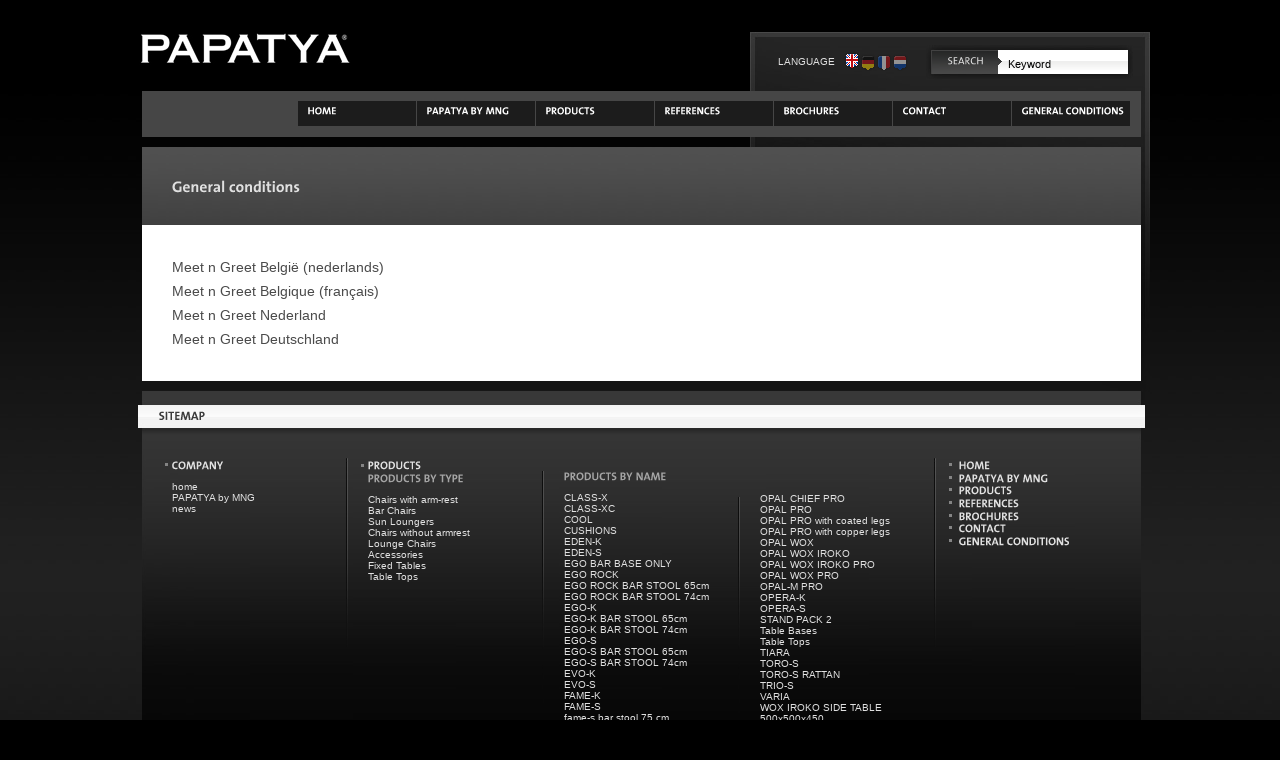

--- FILE ---
content_type: text/html; charset=UTF-8
request_url: http://www.mng-papatya.com/general%20conditions/X-TREME+SLED
body_size: 4007
content:
<!DOCTYPE html PUBLIC "-//W3C//DTD XHTML 1.0 Strict//EN" "http://www.w3.org/TR/xhtml1/DTD/xhtml1-strict.dtd">
<html xmlns="http://www.w3.org/1999/xhtml">
<head>
<meta http-equiv="Content-Type" content="text/html; charset=iso-8859-1" />
<title>general conditions PAPATYA By Meet N Greet</title>
<script type="text/javascript" src="http://www.mng-papatya.com//js/jquery.js"></script>
<script type="text/javascript" src="http://www.mng-papatya.com//js/jquery.selectbox.js"></script>
<script type="text/javascript" src="http://www.mng-papatya.com//js/cufon-yui.js"></script>
<script type="text/javascript" src="http://www.mng-papatya.com//js/functions.js"></script>
<script type="text/javascript"src="http://www.mng-papatya.com//js/thesans.js"></script>
<link rel="shortcut icon" type="image/x-icon" href="http://www.papatya-europe.com/favicon.ico" />
<link rel="address bar icon" href="http://www.mng-papatya.com/favicon.ico" />
<link href="http://www.mng-papatya.com//css/styles.css" rel="stylesheet" type="text/css" />
<!--[if IE 6]>
<link href="css/stylesie6.css" rel="stylesheet" type="text/css" />
<![endif]-->
<!--[if IE 7]>
<link href="css/stylesie7.css" rel="stylesheet" type="text/css" />
<![endif]-->
</head>
<body class="inner">
<div id="aligner">
	<div id="page-wrapper">
		<div id="top-wrapper">
    <a href="http://www.mng-papatya.com/" id="logo">PAPATYA by Meet n Greet</a>
    <div id="loginstats-wrapper">
        <div id="loginstats" >
            <div class="welcome-msg replace"></div>
            <a href="logout" id="button-logout-top">Logout</a>
            <a href="#" id="button-order-overview">view/manage orders</a>
			<a href="#" id="button-download-top">Downloads</a>
        </div>
    </div>
    <div id="topmenu-wrapper">
        <div id="lang-wrapper">
            <span class="langtitle">LANGUAGE</span>
                <ul> 
                    <li class="en"><a href="http://www.mng-papatya.com/controllers/changelanguage.php?lang=EN" class="en active">English</a></li>
                    <li class="de"><a href="http://www.mng-papatya.com/controllers/changelanguage.php?lang=DE" class="de">Deutsch</a></li>
                    <li class="fr"><a href="http://www.mng-papatya.com/controllers/changelanguage.php?lang=FR" class="fr">Français</a></li>
                    <li class="nl"><a href="http://www.mng-papatya.com/controllers/changelanguage.php?lang=NL" class="nl">Nederlands</a></li>
                </ul>
        </div>
        <div id="search-wrapper">
            <div id="search-mask">
                <div id="search-container">
                    <div id="search-title">SEARCH</div>
                        <form id="search" method="get" action="search.php">
                        	<div style="display:inline;">
                        		<input name="query" type="text" id="searchfield" value="Keyword" />
                            	<input name="search" type="hidden" value="1" />
                        		<a href="#" id="button-search">search</a>
                            </div>
                     	</form>
                    </div>
            </div>
        </div>
    </div>
</div>
		<div id="menu-wrapper">
			    <ul id="menu">
    	        	<li class="menu-head-wrapper">
            	<a class="menu-head" href="http://www.mng-papatya.com/home">
                	HOME              	</a>
                <!-- submenu -->
                            	<!-- producten submenu -->
                                <!-- partners submenu -->
                	
         	</li>
      	        	<li class="menu-head-wrapper">
            	<a class="menu-head" href="http://www.mng-papatya.com/papatya+by+MNG">
                	PAPATYA BY MNG              	</a>
                <!-- submenu -->
                            	<!-- producten submenu -->
                                <!-- partners submenu -->
                	
         	</li>
      	        	<li class="menu-head-wrapper">
            	<a class="menu-head" href="http://www.mng-papatya.com/products">
                	PRODUCTS              	</a>
                <!-- submenu -->
                            	<!-- producten submenu -->
                                   <div class="submenu-wide" id="sub-products">  
						<div class="subitems-wrapper">
							<ul>
								<li><b>products by type</b></li>
								<li><a href="http://www.mng-papatya.com/products">All products</a></li>
								<!--<li><a href="Contract">Contract</a></li>
								<li><a href="Garden+Exclusive">Garden Exclusive</a></li>
								<li><a href="Garden">Garden</a>
								<li><b>Products by Model</b></li></li>-->
																	<li>
										<a href="http://www.mng-papatya.com/Chairs+with+arm-rest">
											Chairs with arm-rest										</a>
									</li>
																	<li>
										<a href="http://www.mng-papatya.com/Bar+Chairs">
											Bar Chairs										</a>
									</li>
																	<li>
										<a href="http://www.mng-papatya.com/Sun+Loungers">
											Sun Loungers										</a>
									</li>
																	<li>
										<a href="http://www.mng-papatya.com/Chairs+without+armrest">
											Chairs without armrest										</a>
									</li>
																	<li>
										<a href="http://www.mng-papatya.com/">
																					</a>
									</li>
																	<li>
										<a href="http://www.mng-papatya.com/Lounge+Chairs">
											Lounge Chairs										</a>
									</li>
																	<li>
										<a href="http://www.mng-papatya.com/Accessories">
											Accessories										</a>
									</li>
																	<li>
										<a href="http://www.mng-papatya.com/Fixed+Tables">
											Fixed Tables										</a>
									</li>
																	<li>
										<a href="http://www.mng-papatya.com/Table+Tops">
											Table Tops										</a>
									</li>
															</ul>
						</div>
						<div class="subitems-wrapper pad13">
							<ul>
								<li><b>products by name</b></li>
                                                                	<li><a href="http://www.mng-papatya.com/"></a></li>
                                                                	<li><a href="http://www.mng-papatya.com/CLASS-X">CLASS-X</a></li>
                                                                	<li><a href="http://www.mng-papatya.com/CLASS-XC">CLASS-XC</a></li>
                                                                	<li><a href="http://www.mng-papatya.com/COOL">COOL</a></li>
                                                                	<li><a href="http://www.mng-papatya.com/CUSHIONS">CUSHIONS</a></li>
                                                                	<li><a href="http://www.mng-papatya.com/EDEN-K">EDEN-K</a></li>
                                                                	<li><a href="http://www.mng-papatya.com/EDEN-S">EDEN-S</a></li>
                                                                	<li><a href="http://www.mng-papatya.com/EGO+BAR+BASE+ONLY">EGO BAR BASE ONLY</a></li>
                                                                	<li><a href="http://www.mng-papatya.com/EGO+ROCK">EGO ROCK</a></li>
                                                                	<li><a href="http://www.mng-papatya.com/EGO+ROCK+BAR+STOOL+65cm">EGO ROCK BAR STOOL 65cm</a></li>
                                                                	<li><a href="http://www.mng-papatya.com/EGO+ROCK+BAR+STOOL+74cm">EGO ROCK BAR STOOL 74cm</a></li>
                                                                	<li><a href="http://www.mng-papatya.com/EGO-K">EGO-K</a></li>
                                                                	<li><a href="http://www.mng-papatya.com/EGO-K+BAR+STOOL+65cm">EGO-K BAR STOOL 65cm</a></li>
                                                                	<li><a href="http://www.mng-papatya.com/EGO-K+BAR+STOOL+74cm">EGO-K BAR STOOL 74cm</a></li>
                                                                	<li><a href="http://www.mng-papatya.com/EGO-S">EGO-S</a></li>
                                                                	<li><a href="http://www.mng-papatya.com/EGO-S+BAR+STOOL+65cm">EGO-S BAR STOOL 65cm</a></li>
                                                                	<li><a href="http://www.mng-papatya.com/EGO-S+BAR+STOOL+74cm">EGO-S BAR STOOL 74cm</a></li>
                                                                	<li><a href="http://www.mng-papatya.com/EVO-K">EVO-K</a></li>
                                                                	<li><a href="http://www.mng-papatya.com/EVO-S">EVO-S</a></li>
                                                                	<li><a href="http://www.mng-papatya.com/FAME-K">FAME-K</a></li>
                                                                	<li><a href="http://www.mng-papatya.com/FAME-S">FAME-S</a></li>
                                                                	<li><a href="http://www.mng-papatya.com/fame-s+bar+stool+75+cm">fame-s bar stool 75 cm</a></li>
                                                                	<li><a href="http://www.mng-papatya.com/fame-s+barstool+65cm">fame-s barstool 65cm</a></li>
                                                                	<li><a href="http://www.mng-papatya.com/FLORA">FLORA</a></li>
                                                                	<li><a href="http://www.mng-papatya.com/FLORA+ML">FLORA ML</a></li>
                                                                	<li><a href="http://www.mng-papatya.com/GYZA">GYZA</a></li>
                                                                	<li><a href="http://www.mng-papatya.com/HERA-K">HERA-K</a></li>
                                                                	<li><a href="http://www.mng-papatya.com/HERA-S">HERA-S</a></li>
                                                                	<li><a href="http://www.mng-papatya.com/HERA-SP">HERA-SP</a></li>
                                                                	<li><a href="http://www.mng-papatya.com/HERA-SP+RATTAN">HERA-SP RATTAN</a></li>
                                                                	<li><a href="http://www.mng-papatya.com/ICON-B">ICON-B</a></li>
                                                                	<li><a href="http://www.mng-papatya.com/ICON-S">ICON-S</a></li>
                                                                	<li><a href="http://www.mng-papatya.com/JOY-K">JOY-K</a></li>
                                                                	<li><a href="http://www.mng-papatya.com/JOY-S">JOY-S</a></li>
                                                                	<li><a href="http://www.mng-papatya.com/joy-s+barstool+65cm">joy-s barstool 65cm</a></li>
                                                                	<li><a href="http://www.mng-papatya.com/joy-s+barstool+75cm">joy-s barstool 75cm</a></li>
                                                                	<li><a href="http://www.mng-papatya.com/LUNA">LUNA</a></li>
                                                                	<li><a href="http://www.mng-papatya.com/LUNA+STRIPE">LUNA STRIPE</a></li>
                                                                	<li><a href="http://www.mng-papatya.com/MAMBO">MAMBO</a></li>
                                                                	<li><a href="http://www.mng-papatya.com/MAXIMA+TABLE+1000x2200">MAXIMA TABLE 1000x2200</a></li>
                                                                	<li><a href="http://www.mng-papatya.com/MAXIMA+TABLE+900x1800">MAXIMA TABLE 900x1800</a></li>
                                                                	<li><a href="http://www.mng-papatya.com/MAXIMA+TABLE+900x900">MAXIMA TABLE 900x900</a></li>
                                                                	<li><a href="http://www.mng-papatya.com/ONIX+ROUND+%C3%83%C2%B81200">ONIX ROUND Ã¸1200</a></li>
                                                                	<li><a href="http://www.mng-papatya.com/ONIX+ROUND+%C3%83%C2%B81390">ONIX ROUND Ã¸1390</a></li>
                                                                	<li><a href="http://www.mng-papatya.com/ONIX+ROUND+%C3%83%C2%B81590">ONIX ROUND Ã¸1590</a></li>
                                                                	<li><a href="http://www.mng-papatya.com/OPAL">OPAL</a></li>
                                                                	<li><a href="http://www.mng-papatya.com/OPAL+CHIEF">OPAL CHIEF</a></li>
                                                                	<li><a href="http://www.mng-papatya.com/OPAL+CHIEF+PRO">OPAL CHIEF PRO</a></li>
                                                                	<li><a href="http://www.mng-papatya.com/OPAL+PRO">OPAL PRO</a></li>
                                                                	<li><a href="http://www.mng-papatya.com/OPAL+PRO+with+coated+legs">OPAL PRO with coated legs</a></li>
                                                                	<li><a href="http://www.mng-papatya.com/OPAL+PRO+with+copper+legs">OPAL PRO with copper legs</a></li>
                                                                	<li><a href="http://www.mng-papatya.com/OPAL+WOX">OPAL WOX</a></li>
                                                                	<li><a href="http://www.mng-papatya.com/OPAL+WOX+IROKO">OPAL WOX IROKO</a></li>
                                                                	<li><a href="http://www.mng-papatya.com/OPAL+WOX+IROKO+PRO">OPAL WOX IROKO PRO</a></li>
                                                                	<li><a href="http://www.mng-papatya.com/OPAL+WOX+PRO">OPAL WOX PRO</a></li>
                                                                	<li><a href="http://www.mng-papatya.com/OPAL-M+PRO">OPAL-M PRO</a></li>
                                                                	<li><a href="http://www.mng-papatya.com/OPERA-K">OPERA-K</a></li>
                                                                	<li><a href="http://www.mng-papatya.com/OPERA-S">OPERA-S</a></li>
                                                                	<li><a href="http://www.mng-papatya.com/STAND+PACK+2">STAND PACK 2</a></li>
                                                                	<li><a href="http://www.mng-papatya.com/Table+Bases">Table Bases</a></li>
                                                                	<li><a href="http://www.mng-papatya.com/Table+Tops">Table Tops</a></li>
                                                                	<li><a href="http://www.mng-papatya.com/TIARA">TIARA</a></li>
                                                                	<li><a href="http://www.mng-papatya.com/TORO-S">TORO-S</a></li>
                                                                	<li><a href="http://www.mng-papatya.com/TORO-S+RATTAN">TORO-S RATTAN</a></li>
                                                                	<li><a href="http://www.mng-papatya.com/TRIO-S">TRIO-S</a></li>
                                                                	<li><a href="http://www.mng-papatya.com/VARIA">VARIA</a></li>
                                                                	<li><a href="http://www.mng-papatya.com/WOX+IROKO+SIDE+TABLE+500x500x450">WOX IROKO SIDE TABLE 500x500x450</a></li>
                                                                	<li><a href="http://www.mng-papatya.com/WOX+IROKO+TABLE+ELEO+1000x1000">WOX IROKO TABLE ELEO 1000x1000</a></li>
                                                                	<li><a href="http://www.mng-papatya.com/WOX+IROKO+TABLE+ELEO+1190x1590">WOX IROKO TABLE ELEO 1190x1590</a></li>
                                                                	<li><a href="http://www.mng-papatya.com/WOX+IROKO+TABLE+ELLIPSE+2000x1200">WOX IROKO TABLE ELLIPSE 2000x1200</a></li>
                                                                	<li><a href="http://www.mng-papatya.com/WOX+IROKO+TABLE+ROUND+%C3%83%CB%9C+1200">WOX IROKO TABLE ROUND Ã˜ 1200</a></li>
                                                                	<li><a href="http://www.mng-papatya.com/WOX+SIDE+TABLE+500x500x450">WOX SIDE TABLE 500x500x450</a></li>
                                                                	<li><a href="http://www.mng-papatya.com/WOX+TABLE+ELEO+1000x1000">WOX TABLE ELEO 1000x1000</a></li>
                                                                	<li><a href="http://www.mng-papatya.com/WOX+TABLE+ELEO+1190x1590">WOX TABLE ELEO 1190x1590</a></li>
                                                                	<li><a href="http://www.mng-papatya.com/WOX+TABLE+ELLIPSE+2000x1200">WOX TABLE ELLIPSE 2000x1200</a></li>
                                                                	<li><a href="http://www.mng-papatya.com/WOX+TABLE+ROUND+%C3%83%CB%9C+1200">WOX TABLE ROUND Ã˜ 1200</a></li>
                                                                	<li><a href="http://www.mng-papatya.com/X%27+SERA-S">X' SERA-S</a></li>
                                                                	<li><a href="http://www.mng-papatya.com/X-TREME+B">X-TREME B</a></li>
                                                                	<li><a href="http://www.mng-papatya.com/X-TREME+B+PRO">X-TREME B PRO</a></li>
                                                                	<li><a href="http://www.mng-papatya.com/X-TREME+BSL">X-TREME BSL</a></li>
                                                                	<li><a href="http://www.mng-papatya.com/X-TREME+BSL+PRO">X-TREME BSL PRO</a></li>
                                                                	<li><a href="http://www.mng-papatya.com/X-TREME+BSS">X-TREME BSS</a></li>
                                                                	<li><a href="http://www.mng-papatya.com/X-TREME+BSS+PRO">X-TREME BSS PRO</a></li>
                                                                	<li><a href="http://www.mng-papatya.com/X-TREME+S">X-TREME S</a></li>
                                                                	<li><a href="http://www.mng-papatya.com/X-TREME+S+PRO">X-TREME S PRO</a></li>
                                                                	<li><a href="http://www.mng-papatya.com/X-TREME+S+Pro+with+coated+legs+">X-TREME S Pro with coated legs </a></li>
                                                                	<li><a href="http://www.mng-papatya.com/X-TREME+S+WOX">X-TREME S WOX</a></li>
                                                                	<li><a href="http://www.mng-papatya.com/X-TREME+S+WOX+IROKO+PRO">X-TREME S WOX IROKO PRO</a></li>
                                                                	<li><a href="http://www.mng-papatya.com/X-TREME+S+WOX+PRO">X-TREME S WOX PRO</a></li>
                                                                	<li><a href="http://www.mng-papatya.com/X-TREME+SLED">X-TREME SLED</a></li>
                                                                	<li><a href="http://www.mng-papatya.com/X-TREME+SLED+PRO">X-TREME SLED PRO</a></li>
                                                                	<li><a href="http://www.mng-papatya.com/YUGO-B">YUGO-B</a></li>
                                                                	<li><a href="http://www.mng-papatya.com/YUGO-S">YUGO-S</a></li>
                                                                	<li><a href="http://www.mng-papatya.com/YUGO-S+WOX">YUGO-S WOX</a></li>
                                								<!--<li><a href="#">Classc-X</a></li>
								<li><a href="#">Classc-XC</a></li>-->
							</ul>
						</div>
					</div>
                                <!-- partners submenu -->
                	
         	</li>
      	        	<li class="menu-head-wrapper">
            	<a class="menu-head" href="http://www.mng-papatya.com/references">
                	REFERENCES              	</a>
                <!-- submenu -->
                            	<!-- producten submenu -->
                                <!-- partners submenu -->
                	
         	</li>
      	        	<li class="menu-head-wrapper">
            	<a class="menu-head" href="http://www.mng-papatya.com/brochures">
                	BROCHURES              	</a>
                <!-- submenu -->
                            	<!-- producten submenu -->
                                <!-- partners submenu -->
                	
         	</li>
      	        	<li class="menu-head-wrapper">
            	<a class="menu-head" href="http://www.mng-papatya.com/contact">
                	CONTACT              	</a>
                <!-- submenu -->
                            	<!-- producten submenu -->
                                <!-- partners submenu -->
                	
         	</li>
      	        	<li class="menu-head-wrapper">
            	<a class="menu-head" href="http://www.mng-papatya.com/general+conditions">
                	GENERAL CONDITIONS              	</a>
                <!-- submenu -->
                            	<!-- producten submenu -->
                                <!-- partners submenu -->
                	
         	</li>
      	    </ul>
   		</div>
		<div id="content-wrapper">
			<div id="content-mid">
				<div id="content-main-wrapper-wide" class="text">
					<div id="sub-header">
						<h1>General conditions</h1>
						<h2></h2>
					</div>
                    
					<div class="text-col">
                    	
						<div class="text-content alglinks">
                        	                                    <a href="general+conditions/benl">Meet n Greet Belgi&euml; (nederlands)</a><br />
                                    <a href="general conditions/befr">Meet n Greet Belgique (fran&ccedil;ais)</a><br />
                                    <a href="general conditions/nl">Meet n Greet Nederland</a><br />
                                    <a href="general conditions/de">Meet n Greet Deutschland</a>
                               		                        
							
                            
                            
						</div>
					</div>
				</div>
			</div>
		</div>
		<div id="footer">
<div id="footer-overlay"></div>
    <h1>SITEMAP</h1>
    <div id="footerlist">
        <ul class="head">
            <li><h2>COMPANY</h2></li>
            <li class="links"><a href="http://www.mng-papatya.com/">home</a></li>
            <li><a href="http://www.mng-papatya.com/papatya+by+MNG">PAPATYA by MNG</a></li>
			<li><a href="http://www.mng-papatya.com/news">news</a></li>
        </ul>
        <ul class="head">
            <li><h2>PRODUCTS</h2></li>
            <li class="grey"><h2>PRODUCTS BY TYPE</h2></li>
             				<li class="links">
					<a href="http://www.mng-papatya.com/Chairs+with+arm-rest">
						Chairs with arm-rest					</a>
				</li>
							<li>
					<a href="http://www.mng-papatya.com/Bar+Chairs">
						Bar Chairs					</a>
				</li>
							<li>
					<a href="http://www.mng-papatya.com/Sun+Loungers">
						Sun Loungers					</a>
				</li>
							<li>
					<a href="http://www.mng-papatya.com/Chairs+without+armrest">
						Chairs without armrest					</a>
				</li>
							<li>
					<a href="http://www.mng-papatya.com/">
											</a>
				</li>
							<li>
					<a href="http://www.mng-papatya.com/Lounge+Chairs">
						Lounge Chairs					</a>
				</li>
							<li>
					<a href="http://www.mng-papatya.com/Accessories">
						Accessories					</a>
				</li>
							<li>
					<a href="http://www.mng-papatya.com/Fixed+Tables">
						Fixed Tables					</a>
				</li>
							<li>
					<a href="http://www.mng-papatya.com/Table+Tops">
						Table Tops					</a>
				</li>
			        </ul>
        <ul>
            <li>&nbsp;</li>
            <li class="grey"><h2>PRODUCTS BY NAME</h2></li>
                        		<li class="links">
                    	<a href="http://www.mng-papatya.com/">
							                       	</a>
                 	</li>
                        		<li>
                    	<a href="http://www.mng-papatya.com/CLASS-X">
							CLASS-X                       	</a>
                 	</li>
                        		<li>
                    	<a href="http://www.mng-papatya.com/CLASS-XC">
							CLASS-XC                       	</a>
                 	</li>
                        		<li>
                    	<a href="http://www.mng-papatya.com/COOL">
							COOL                       	</a>
                 	</li>
                        		<li>
                    	<a href="http://www.mng-papatya.com/CUSHIONS">
							CUSHIONS                       	</a>
                 	</li>
                        		<li>
                    	<a href="http://www.mng-papatya.com/EDEN-K">
							EDEN-K                       	</a>
                 	</li>
                        		<li>
                    	<a href="http://www.mng-papatya.com/EDEN-S">
							EDEN-S                       	</a>
                 	</li>
                        		<li>
                    	<a href="http://www.mng-papatya.com/EGO+BAR+BASE+ONLY">
							EGO BAR BASE ONLY                       	</a>
                 	</li>
                        		<li>
                    	<a href="http://www.mng-papatya.com/EGO+ROCK">
							EGO ROCK                       	</a>
                 	</li>
                        		<li>
                    	<a href="http://www.mng-papatya.com/EGO+ROCK+BAR+STOOL+65cm">
							EGO ROCK BAR STOOL 65cm                       	</a>
                 	</li>
                        		<li>
                    	<a href="http://www.mng-papatya.com/EGO+ROCK+BAR+STOOL+74cm">
							EGO ROCK BAR STOOL 74cm                       	</a>
                 	</li>
                        		<li>
                    	<a href="http://www.mng-papatya.com/EGO-K">
							EGO-K                       	</a>
                 	</li>
                        		<li>
                    	<a href="http://www.mng-papatya.com/EGO-K+BAR+STOOL+65cm">
							EGO-K BAR STOOL 65cm                       	</a>
                 	</li>
                        		<li>
                    	<a href="http://www.mng-papatya.com/EGO-K+BAR+STOOL+74cm">
							EGO-K BAR STOOL 74cm                       	</a>
                 	</li>
                        		<li>
                    	<a href="http://www.mng-papatya.com/EGO-S">
							EGO-S                       	</a>
                 	</li>
                        		<li>
                    	<a href="http://www.mng-papatya.com/EGO-S+BAR+STOOL+65cm">
							EGO-S BAR STOOL 65cm                       	</a>
                 	</li>
                        		<li>
                    	<a href="http://www.mng-papatya.com/EGO-S+BAR+STOOL+74cm">
							EGO-S BAR STOOL 74cm                       	</a>
                 	</li>
                        		<li>
                    	<a href="http://www.mng-papatya.com/EVO-K">
							EVO-K                       	</a>
                 	</li>
                        		<li>
                    	<a href="http://www.mng-papatya.com/EVO-S">
							EVO-S                       	</a>
                 	</li>
                        		<li>
                    	<a href="http://www.mng-papatya.com/FAME-K">
							FAME-K                       	</a>
                 	</li>
                        		<li>
                    	<a href="http://www.mng-papatya.com/FAME-S">
							FAME-S                       	</a>
                 	</li>
                        		<li>
                    	<a href="http://www.mng-papatya.com/fame-s+bar+stool+75+cm">
							fame-s bar stool 75 cm                       	</a>
                 	</li>
                        		<li>
                    	<a href="http://www.mng-papatya.com/fame-s+barstool+65cm">
							fame-s barstool 65cm                       	</a>
                 	</li>
                        		<li>
                    	<a href="http://www.mng-papatya.com/FLORA">
							FLORA                       	</a>
                 	</li>
                        		<li>
                    	<a href="http://www.mng-papatya.com/FLORA+ML">
							FLORA ML                       	</a>
                 	</li>
                        		<li>
                    	<a href="http://www.mng-papatya.com/GYZA">
							GYZA                       	</a>
                 	</li>
                        		<li>
                    	<a href="http://www.mng-papatya.com/HERA-K">
							HERA-K                       	</a>
                 	</li>
                        		<li>
                    	<a href="http://www.mng-papatya.com/HERA-S">
							HERA-S                       	</a>
                 	</li>
                        		<li>
                    	<a href="http://www.mng-papatya.com/HERA-SP">
							HERA-SP                       	</a>
                 	</li>
                        		<li>
                    	<a href="http://www.mng-papatya.com/HERA-SP+RATTAN">
							HERA-SP RATTAN                       	</a>
                 	</li>
                        		<li>
                    	<a href="http://www.mng-papatya.com/ICON-B">
							ICON-B                       	</a>
                 	</li>
                        		<li>
                    	<a href="http://www.mng-papatya.com/ICON-S">
							ICON-S                       	</a>
                 	</li>
                        		<li>
                    	<a href="http://www.mng-papatya.com/JOY-K">
							JOY-K                       	</a>
                 	</li>
                        		<li>
                    	<a href="http://www.mng-papatya.com/JOY-S">
							JOY-S                       	</a>
                 	</li>
                        		<li>
                    	<a href="http://www.mng-papatya.com/joy-s+barstool+65cm">
							joy-s barstool 65cm                       	</a>
                 	</li>
                        		<li>
                    	<a href="http://www.mng-papatya.com/joy-s+barstool+75cm">
							joy-s barstool 75cm                       	</a>
                 	</li>
                        		<li>
                    	<a href="http://www.mng-papatya.com/LUNA">
							LUNA                       	</a>
                 	</li>
                        		<li>
                    	<a href="http://www.mng-papatya.com/LUNA+STRIPE">
							LUNA STRIPE                       	</a>
                 	</li>
                        		<li>
                    	<a href="http://www.mng-papatya.com/MAMBO">
							MAMBO                       	</a>
                 	</li>
                        		<li>
                    	<a href="http://www.mng-papatya.com/MAXIMA+TABLE+1000x2200">
							MAXIMA TABLE 1000x2200                       	</a>
                 	</li>
                        		<li>
                    	<a href="http://www.mng-papatya.com/MAXIMA+TABLE+900x1800">
							MAXIMA TABLE 900x1800                       	</a>
                 	</li>
                        		<li>
                    	<a href="http://www.mng-papatya.com/MAXIMA+TABLE+900x900">
							MAXIMA TABLE 900x900                       	</a>
                 	</li>
                        		<li>
                    	<a href="http://www.mng-papatya.com/ONIX+ROUND+%C3%83%C2%B81200">
							ONIX ROUND Ã¸1200                       	</a>
                 	</li>
                        		<li>
                    	<a href="http://www.mng-papatya.com/ONIX+ROUND+%C3%83%C2%B81390">
							ONIX ROUND Ã¸1390                       	</a>
                 	</li>
                        		<li>
                    	<a href="http://www.mng-papatya.com/ONIX+ROUND+%C3%83%C2%B81590">
							ONIX ROUND Ã¸1590                       	</a>
                 	</li>
                        		<li>
                    	<a href="http://www.mng-papatya.com/OPAL">
							OPAL                       	</a>
                 	</li>
                        		<li>
                    	<a href="http://www.mng-papatya.com/OPAL+CHIEF">
							OPAL CHIEF                       	</a>
                 	</li>
                    </ul>
		<ul>
			<li class="pad12">&nbsp;</li>
                        		<li>
                    	<a href="OPAL+CHIEF+PRO">
							OPAL CHIEF PRO                       	</a>
                 	</li>
                        		<li>
                    	<a href="OPAL+PRO">
							OPAL PRO                       	</a>
                 	</li>
                        		<li>
                    	<a href="OPAL+PRO+with+coated+legs">
							OPAL PRO with coated legs                       	</a>
                 	</li>
                        		<li>
                    	<a href="OPAL+PRO+with+copper+legs">
							OPAL PRO with copper legs                       	</a>
                 	</li>
                        		<li>
                    	<a href="OPAL+WOX">
							OPAL WOX                       	</a>
                 	</li>
                        		<li>
                    	<a href="OPAL+WOX+IROKO">
							OPAL WOX IROKO                       	</a>
                 	</li>
                        		<li>
                    	<a href="OPAL+WOX+IROKO+PRO">
							OPAL WOX IROKO PRO                       	</a>
                 	</li>
                        		<li>
                    	<a href="OPAL+WOX+PRO">
							OPAL WOX PRO                       	</a>
                 	</li>
                        		<li>
                    	<a href="OPAL-M+PRO">
							OPAL-M PRO                       	</a>
                 	</li>
                        		<li>
                    	<a href="OPERA-K">
							OPERA-K                       	</a>
                 	</li>
                        		<li>
                    	<a href="OPERA-S">
							OPERA-S                       	</a>
                 	</li>
                        		<li>
                    	<a href="STAND+PACK+2">
							STAND PACK 2                       	</a>
                 	</li>
                        		<li>
                    	<a href="Table+Bases">
							Table Bases                       	</a>
                 	</li>
                        		<li>
                    	<a href="Table+Tops">
							Table Tops                       	</a>
                 	</li>
                        		<li>
                    	<a href="TIARA">
							TIARA                       	</a>
                 	</li>
                        		<li>
                    	<a href="TORO-S">
							TORO-S                       	</a>
                 	</li>
                        		<li>
                    	<a href="TORO-S+RATTAN">
							TORO-S RATTAN                       	</a>
                 	</li>
                        		<li>
                    	<a href="TRIO-S">
							TRIO-S                       	</a>
                 	</li>
                        		<li>
                    	<a href="VARIA">
							VARIA                       	</a>
                 	</li>
                        		<li>
                    	<a href="WOX+IROKO+SIDE+TABLE+500x500x450">
							WOX IROKO SIDE TABLE 500x500x450                       	</a>
                 	</li>
                        		<li>
                    	<a href="WOX+IROKO+TABLE+ELEO+1000x1000">
							WOX IROKO TABLE ELEO 1000x1000                       	</a>
                 	</li>
                        		<li>
                    	<a href="WOX+IROKO+TABLE+ELEO+1190x1590">
							WOX IROKO TABLE ELEO 1190x1590                       	</a>
                 	</li>
                        		<li>
                    	<a href="WOX+IROKO+TABLE+ELLIPSE+2000x1200">
							WOX IROKO TABLE ELLIPSE 2000x1200                       	</a>
                 	</li>
                        		<li>
                    	<a href="WOX+IROKO+TABLE+ROUND+%C3%83%CB%9C+1200">
							WOX IROKO TABLE ROUND Ã˜ 1200                       	</a>
                 	</li>
                        		<li>
                    	<a href="WOX+SIDE+TABLE+500x500x450">
							WOX SIDE TABLE 500x500x450                       	</a>
                 	</li>
                        		<li>
                    	<a href="WOX+TABLE+ELEO+1000x1000">
							WOX TABLE ELEO 1000x1000                       	</a>
                 	</li>
                        		<li>
                    	<a href="WOX+TABLE+ELEO+1190x1590">
							WOX TABLE ELEO 1190x1590                       	</a>
                 	</li>
                        		<li>
                    	<a href="WOX+TABLE+ELLIPSE+2000x1200">
							WOX TABLE ELLIPSE 2000x1200                       	</a>
                 	</li>
                        		<li>
                    	<a href="WOX+TABLE+ROUND+%C3%83%CB%9C+1200">
							WOX TABLE ROUND Ã˜ 1200                       	</a>
                 	</li>
                        		<li>
                    	<a href="X%27+SERA-S">
							X' SERA-S                       	</a>
                 	</li>
                        		<li>
                    	<a href="X-TREME+B">
							X-TREME B                       	</a>
                 	</li>
                        		<li>
                    	<a href="X-TREME+B+PRO">
							X-TREME B PRO                       	</a>
                 	</li>
                        		<li>
                    	<a href="X-TREME+BSL">
							X-TREME BSL                       	</a>
                 	</li>
                        		<li>
                    	<a href="X-TREME+BSL+PRO">
							X-TREME BSL PRO                       	</a>
                 	</li>
                        		<li>
                    	<a href="X-TREME+BSS">
							X-TREME BSS                       	</a>
                 	</li>
                        		<li>
                    	<a href="X-TREME+BSS+PRO">
							X-TREME BSS PRO                       	</a>
                 	</li>
                        		<li>
                    	<a href="X-TREME+S">
							X-TREME S                       	</a>
                 	</li>
                        		<li>
                    	<a href="X-TREME+S+PRO">
							X-TREME S PRO                       	</a>
                 	</li>
                        		<li>
                    	<a href="X-TREME+S+Pro+with+coated+legs+">
							X-TREME S Pro with coated legs                        	</a>
                 	</li>
                        		<li>
                    	<a href="X-TREME+S+WOX">
							X-TREME S WOX                       	</a>
                 	</li>
                        		<li>
                    	<a href="X-TREME+S+WOX+IROKO+PRO">
							X-TREME S WOX IROKO PRO                       	</a>
                 	</li>
                        		<li>
                    	<a href="X-TREME+S+WOX+PRO">
							X-TREME S WOX PRO                       	</a>
                 	</li>
                        		<li>
                    	<a href="X-TREME+SLED">
							X-TREME SLED                       	</a>
                 	</li>
                        		<li>
                    	<a href="X-TREME+SLED+PRO">
							X-TREME SLED PRO                       	</a>
                 	</li>
                        		<li>
                    	<a href="YUGO-B">
							YUGO-B                       	</a>
                 	</li>
                        		<li>
                    	<a href="YUGO-S">
							YUGO-S                       	</a>
                 	</li>
                        		<li>
                    	<a href="YUGO-S+WOX">
							YUGO-S WOX                       	</a>
                 	</li>
                    </ul>
        <ul class="last">
        	            	<li class="head">
                	<h2>
                    	<a href="http://www.mng-papatya.com/home">
							HOME                 		</a>
              		</h2>
              	</li>
                        	<li class="head">
                	<h2>
                    	<a href="http://www.mng-papatya.com/papatya+by+MNG">
							PAPATYA BY MNG                 		</a>
              		</h2>
              	</li>
                        	<li class="head">
                	<h2>
                    	<a href="http://www.mng-papatya.com/products">
							PRODUCTS                 		</a>
              		</h2>
              	</li>
                        	<li class="head">
                	<h2>
                    	<a href="http://www.mng-papatya.com/references">
							REFERENCES                 		</a>
              		</h2>
              	</li>
                        	<li class="head">
                	<h2>
                    	<a href="http://www.mng-papatya.com/brochures">
							BROCHURES                 		</a>
              		</h2>
              	</li>
                        	<li class="head">
                	<h2>
                    	<a href="http://www.mng-papatya.com/contact">
							CONTACT                 		</a>
              		</h2>
              	</li>
                        	<li class="head">
                	<h2>
                    	<a href="http://www.mng-papatya.com/general+conditions">
							GENERAL CONDITIONS                 		</a>
              		</h2>
              	</li>
                                </ul>
        <div id="copyright"></div>
    </div>	
</div>
	</div>
</div>
<script type="text/javascript">
CufonReplace();
Cufon.now();
</script>
</body>
</html>

--- FILE ---
content_type: text/css
request_url: http://www.mng-papatya.com//css/styles.css
body_size: 9073
content:
body 						{	font-family: tahoma, verdana, helvetica, arial; font-size: 10px; color: #e0e0e0; background-color: #000000;	background-image: url(../images/bg.jpg);	background-repeat: repeat-x;	}
input,
textarea,
select						{	font-family: tahoma, verdana, helvetica, arial; }
a							{	outline: none; }
.relative					{	position:relative; }
#aligner					{	width: 1019px; margin: 32px auto; }
#page-wrapper				{	position: relative; width: 1019px; float: left; background-image: url(../images/top_bg.jpg); background-repeat: no-repeat; background-position: right top; }
#top-wrapper				{	width: 1019px; height: 59px; float: left; }
#logo						{	width: 212px; height: 33px; margin: 0 0 0 8px; float: left; background-image: url(../images/logo.gif); text-indent: -9999px; display: inline; }
#logo:hover					{	background-position: bottom; }
#topmenu-wrapper			{	width: 400px; height: 59px; float: right; }
#lang-wrapper				{	width: 130px; float: left; margin: 20px 0 0 28px; display: inline; font-size: 10px; }
.langtitle					{	float: left; width: 60px; display: block; margin: 4px 0 0 0; }
#lang-wrapper ul			{	margin: 0; padding: 0; float: right; list-style: none; }
#lang-wrapper li			{	width: 16px; height: 19px; float: left; text-indent: -9999px; }
#lang-wrapper a				{	width: 16px; height: 19px; float: left; text-indent: -9999px; display: inline; }
#lang-wrapper a:hover, #lang-wrapper a.active		{	background-position: bottom; }
.en							{	background-image: url(../images/lang/en.gif); }
.de							{	background-image: url(../images/lang/de.gif); }
.fr							{	background-image: url(../images/lang/fr.gif); }
.nl							{	background-image: url(../images/lang/nl.gif); }
li.en,
li.de,
li.fr,
li.nl						{ 	background-position: bottom; }
#search-wrapper				{	width: 207px; height: 34px; float: right; display: inline; background-image: url(../images/search_bg.jpg); margin: 13px 17px 0 0; }
#search-mask				{	position: relative; width: 197px; height: 24px; float: left; overflow: hidden; margin: 5px 0 0 5px; display: inline; }					
#search-container			{	position: absolute; width: 300px; height: 24px; top: 0px; left: 0px; }
#search-title				{	position: relative; width: 71px; height: 19px; padding: 5px 0 0 0; float: left; font-size: 10px; text-align: center; background-image: url(../images/search_title_bg.gif); }
#search-container input		{	width: 157px; height: 20px; padding: 4px 3px 0 10px; border: none; float: left; margin: 0 0 0 -4px; font-size: 11px; background-image: url(../images/searchfield_bg.gif); background-repeat: repeat-x; background-position: center; }
#button-search				{	width: 27px; height: 24px; float: left; background-image: url(../images/search_button.gif); display: inline; text-indent: -9999px; }
#button-search:hover		{	background-position: bottom; }
#menu-wrapper				{	position: relative; width: 999px; height: 46px; float: left; margin: 0 0 0 11px; display: inline; background-image: url(../images/menu_bg.png); z-index: 99;}
.inner #menu-wrapper		{	background-image: none; background-color: #464646; }
#menu						{	float: right; list-style: none; margin: 10px 10px 0 0; padding: 0; display: inline; }
.menu-head-wrapper			{	position: relative; width: 118px; height: 25px; float: left; margin: 0 1px 0 0; }
.menu-head					{	width: 108px; height: 21px; float: left; padding: 4px 0 0 10px; display: block; background-image: url(../images/menuitem_bg.png); font-weight: bold; text-decoration: none; color: #FFFFFF; }
.menu-head:hover			{	background-position: bottom; }
.submenu					{	display: none; position: absolute; color: #ffffff; top: 25px; left: 0px; padding: 30px; margin: 0; width: 177px; background-image: url(../images/submenu_bg.png); }
.submenu li					{	list-style: none; padding: 0 0 3px 0; }
.submenu a					{	color: #e0e0e0; text-decoration: none; }
.submenu a:hover 			{ 	color: #7a7a7a; }
.submenu-wide				{	display: none; position: absolute; color: #ffffff; top: 25px; left: 0px; padding: 30px; margin: 0; width: 296px; background-image: url(../images/submenu_bg.png); }
.submenu-wide ul			{	width: 145px; padding: 0; margin: 0; }
.subitems-wrapper			{	width: 145px; float: left; }
.submenu-wide li			{	list-style: none; padding: 0 0 3px 0; }
.submenu-wide a				{	color: #e0e0e0; text-decoration: none; }
.submenu-wide a:hover 		{ 	color: #7a7a7a; }

#menu li:hover	.submenu-wide			{ 	display:block; }
#menu li:hover	ul			{ 	display:block; }
.noshow                     {   display:none!important;}
.nomenu                     {   position:relative; top:-10px; }
#content-wrapper			{	width: 999px; float: left; }
#home-header-mask			{	position: relative; width: 999px; height: 312px; background-color: #FFFFFF; float: left; margin: -46px 0 0 11px; display: inline; overflow: hidden; }
#home-slider				{	position: absolute; width: 4995px; height: 312px; top: 0; left: 0; z-index: 1;} 
.home-slider-item			{	width: 999px; height: 312px; float: left; background-size: 100% 100%; }
.item-text					{	width: 300px; float: left; font-size: 14px; font-weight: bold; margin: 110px 0 0 70px; color: #7c7c7c; display: inline; }
.item-text h1				{	font-size: 28px; margin: 0; padding: 0; }
.button-shop				{	display: inline; margin: 20px 0 0 0; float: left; color: #919191; text-decoration: none; }
#button-back				{	position: absolute; top: 120px; left: -30px; width: 40px; height: 82px; background-image: url(../images/slide_back.png); text-decoration: none; text-indent: -9999px; display: block; }
#button-back:hover			{	background-position: bottom; }
#button-forward				{	position: absolute; top: 120px; left: 990px; width: 40px; height: 82px; background-image: url(../images/slide_forward.png); text-decoration: none; text-indent: -9999px; display: block; }
#button-forward:hover		{	background-position: bottom; }
#button-login				{	position: absolute; top: 5px; left: 117px; width: 19px; height: 19px; display: block; overflow: hidden; text-decoration: none; text-indent: -9999px; background-image: url(../images/login_button.gif); }
#button-login2				{	position: absolute; top: 5px; left: 75px; width: 19px; height: 19px; display: block; overflow: hidden; text-decoration: none; text-indent: -9999px; background-image: url(../images/login_button2.gif); }
#button-login:hover,
#button-login2:hover		{	background-position: bottom; }

#content-mid				{	width: 1007px; margin: 10px 0 0 7px; float: left; display: inline; }
.block						{	float: left; height: 163px; }
.item-block					{	width: 298px; height: 80px; float: left; overflow: hidden; margin: 0 0 0 19px; display: inline; }
.login						{	width: 323px; background-image: url(../images/block_login_bg.jpg); background-repeat: no-repeat; }
.wide						{	width: 342px; background-image: url(../images/block_wide_bg.jpg); background-repeat: no-repeat; cursor: pointer; }
.wide:hover					{	background-position: bottom; }
.block h1,
.block7 h1					{	width: 280px; height: 20px; display: inline; float: left; margin: 20px 0 30px 21px; font-size: 12px; overflow: hidden; color: #3c3c3c; }
#login-wrapper				{	float: left; }
#loggedin-wrapper			{	float: left; padding: 0 30px 0 30px; display: none; }
#loginfields				{	float: left; margin: 0 0 0 30px; display: inline; }
#loginfields-menu			{	float: left; margin: 0; display: inline; }
.login-field				{	position: relative; width: 129px; height: 28px; float: left; background-image: url(../images/login_bg.jpg); }
.login-field2				{	position: relative; width: 86px; height: 28px; float: left; background-image: url(../images/login_bg2.gif); }
.space						{	margin: 0 0 0 30px; }
.loginfield					{	margin: 3px 0 0 3px; padding: 4px 10px 0px 10px; float: left; width: 103px; height: 19px; border: none; background-color: #4b4b4b; color:#cccccc; font-size: 10px; background-image: url(../images/loginfield_bg.gif); }
.loginfield2				{	margin: 3px 0 0 3px; padding: 4px 10px 0px 10px; float: left; width: 60px; height: 19px; border: none; background-color: #4b4b4b; color:#cccccc; font-size: 10px; background-image: url(../images/loginfield_bg2.gif); }
.login-error				{	display:none; font-size: 10px; position: absolute; top: -20px; left: 2px; width: 228px; height: 25px; background-image: url(../images/login_error_bg.gif); padding: 2px 0 0 25px; }
.login-error2				{	font-size: 10px; position: absolute; top: -20px; left: 2px; width: 143px; height: 25px; background-image: url(../images/login_error_bg.gif); padding: 2px 0 0 25px; }
.registration-wrapper		{	width: 200px; float: left; margin: 38px 0 0 30px; color: #a9a9a9; display: inline; }
.registration-wrapper2		{	width: 143px; float: left; margin: 6px 0 0 0; padding: 10px 13px 10px 13px; background-color: #000000; background-image: url(../images/forgot_pass_bg.gif); color: #a9a9a9; display: inline; border: 1px solid #2e2e2e; }
.registration-wrapper a,
.registration-wrapper2 a	{ 	color: #a9a9a9; }
.block h2					{	font-size: 11px; margin: 0; padding: 0; color: #FFFFFF; }
.thumbnail					{	width: 109px; height: 81px; float: left; margin: -3px 13px 0 0; } 
.thumbnail img				{	margin: 4px 0 0 4px; }
#footer						{	position: relative; width: 1007px; font-size: 10px; margin: 10px 0 0 7px; float: left; background-image: url(../images/footer_bg.gif); display: inline; }
#footer-overlay				{	position: absolute; width: 1007px; height: 460px; top: 0; left: 0; background-image: url(../images/overlay.png); background-repeat: no-repeat; z-index: 90; display: none; }
#footerlist					{	float: left; margin: 0 0 0 27px; display: inline; }
#footer h1					{	width: 980px; height: 20px; display: inline; float: left; margin: 18px 0 30px 21px; font-size: 12px; overflow: hidden; color: #3c3c3c; }
#footer h2					{	font-size: 11px; margin: 0; padding: 0; }
#footer ul					{	width: 145px; margin: 0 44px 0 0; list-style: none; float: left; padding: 0 0 0 7px; }
.head						{	background-image: url(../images/footer_block.gif); background-repeat: no-repeat; background-position: 0 5px; }
#footer li.head				{ 	background-position: 0 5px; padding: 0 0 0 7px; margin: 0 0 0 -7px; }
#footer ul.last				{	margin: 0; }
#footer ul a				{	color: #e0e0e0; text-decoration: none; }
#footer ul a:hover 			{ 	color: #7a7a7a; }
#footer canvas				{	z-index: 2; }
.links						{	margin: 10px 0 0 0; }
.grey						{	color: #a4a4a4; }
#copyright					{	width: 490px; height: 57px; float: right; background-image: url(../images/copyright.jpg); margin: 70px 30px 60px 0; }
#four_uhoh_four				{	width: 430px; height: 321px; float: left; background-image: url(../images/404.jpg); margin: -121px 0 0 0; }

/* Inner CSS */

#content-main-wrapper		{	width: 665px; float: left; background-repeat: no-repeat; }
#content-main-wrapper-wide	{	width: 999px; float: left; background-repeat: no-repeat; margin: 0 0 0 4px; display: inline; }
#sub-header					{	width: 939px; padding: 30px; float: left; background-image: url(../images/sub_header_bg.jpg); }
#sub-header2				{	width: 440px; height: 61px; padding: 30px 30px 0 30px; float: left; background-image: url(../images/sub_header_bg.jpg); overflow: hidden; }
#sub-header	h1,
#sub-header2 h1				{	font-size: 15px; margin: 0; padding: 0; }
#sub-header	h2,
#sub-header2 h2				{	width: 470px; font-size: 11px; margin: 0; padding: 0; }
.text						{	background-color: #FFFFFF; }
.teaser-col					{	width: 499px; height: 430px; float: left; background-repeat: no-repeat; }
.teaser-col2				{	width: 499px; height: 520px; float: left; background-repeat: no-repeat; }
.text-col					{	width: 439px; float: left; padding: 30px; color: #6d6d6d; }
.teaser-col					{	width: 499px; height: 430px; float: left; background-repeat: no-repeat; }
.text-content				{	width: 439px; display: block; float: left; clear: both;}
.text-col .photo			{	position: relative; padding: 10px; background-color:#FFFFFF; border: 1px solid #efefef; float: left;  }
.text-col .primary			{	margin: -90px 0 20px 0; }
.products					{	background-image: url(../images/inner_main_bg.gif); }
.product					{	height: 549px;  }
.product-img				{	width: 283px; height: 284px; float: left; background-image: url(../images/download_img_bg.gif); background-color: #FFFFFF; }
.product-row				{	width: 657px; float: left; padding: 15px 0 15px 0; display: inline; background-color:#FFF; }
.productlist				{	margin: 0; padding: 0; list-style: none; }
#productlist-wrapper		{	float: left; margin: 10px 0 0 0; padding: 0 0 20px 0; }
.grey-bg					{	background-image: url(../images/productlist_grey.jpg); background-repeat:repeat-x; }
.productlist li				{	position: relative; float: left; width: 124px; background-color: #f7f7f7; background-image: url(../images/products_thumb_bg.gif); background-position: bottom; background-repeat: no-repeat; margin: 0 0 0 32px; display: inline; cursor: pointer; }
.productlist li	img			{	width: 122px; height: 122px; float: left; margin: 1px 0 0 1px; }
.see-product				{	position: absolute; top: 105px; left: 105px; width: 14px; height: 14px; overflow: hidden; background-image: url(../images/enlarge2.gif); text-indent: -9999px; display: none; }
.productlist h1				{	font-size: 10px; color: #6d6d6d; margin: 0; padding: 0; }
.prod-title					{	width: 112px; margin: 9px 0 0 0; padding: 0 5px 11px 5px; float: left; text-align: center; }
#switchproducttype			{	text-decoration:none; cursor: pointer; display: inline; float: left; margin: 0 0 0 32px; position: relative; width: 124px;height:110px; padding:41px 0 0 0; background:#000; text-align:center; color:#FFF; font-size:18px; letter-spacing:0.1em; }
#switchto					{	 font-size:12px; font-style:italic; color: #6d6d6d; visibility:hidden;  } 
#switchproducttype:hover #switchto { visibility:visible; }
#content-main-mask			{	position: relative; width: 657px; height: 549px; margin: 0 0 0 4px; float: left; display: inline; overflow: hidden; }
#products-wrapper			{	position: relative; width: 657px; margin: 0 0 0 4px; float: left; display: inline; }
#content-slider				{	position: absolute; width: 1314px; height: 549px; left: 0; top: 0; }
.product-main				{	width: 657px; height: 549px; float: left; position:relative; }
#product-main				{	width: 657px; height: 549px; float: left; position:relative; top:-30px; }
#content-info-wrapper		{	width: 341px; float: left; }
.inner .block				{	width: 341px; background-repeat: no-repeat; }
.inner .block2				{	float: left; height: 378px; width: 334px; margin: 8px 0 0 4px; display: inline; }
.inner .block3				{	float: left; height: 171px; width: 334px; margin: 9px 0 0 4px; display: inline; }
.inner .block4				{	float: left; height: 485px; width: 334px; display: inline;}
.inner .block5				{	float: left; height: 549px; width: 334px; display: inline; margin: 0 0 0 4px;}
.inner .block6				{	float: left; width: 334px; display: inline; margin: 0 0 0 4px; padding: 0 0 30px 0; }
.inner .block8				{	float: left; width: 334px; margin: 8px 0 0 4px; display: inline; }
.block7						{	float: left; }
.block2 h1,
.block3 h1,
.block4 h1,
.block5 h1,
.block6 h1,
.block8 h1					{	width: 290px; height: 20px; display: inline; float: left; margin: 20px 0 10px 26px; font-size: 14px; overflow: hidden; color: #3c3c3c; }
.block4 h1					{	color: #FFFFFF; margin: 0 0 10px 0; }
.cart						{	position: relative; background-image: url(../images/inner_shopping_cart_bg.gif); }
.tech,
.personal					{	background-image: url(../images/inner_block_bg.jpg); }
.pad3						{	margin: 8px 0 0 0; }
.breadcrumbs				{ 	position:relative; z-index:2; width: 657px; height: 30px; overflow: hidden; background-image: url(../images/breadcrumbs_bg.png); list-style: none; float: left; margin: 17px 0 0 0; padding: 0; color: #6d6d6d; }
.breadcrumbs li				{	float: left; height: 19px; padding: 4px 0 0 30px; font-weight: bold; }
.divider					{	background-image: url(../images/breadcrumbs_arrow.jpg); background-repeat: no-repeat; }
.breadcrumbs a				{	color: #6d6d6d; font-weight: normal; }
.breadcrumbs a:hover		{	text-decoration: none; }
#photo						{	float: left; background-repeat: no-repeat; cursor: pointer; }
#photo-pack					{	float: left; background-repeat: no-repeat; }
#enlarge					{   position:absolute; top:412px; left:359px; width: 19px; height: 19px; float: right; display: block; overflow: hidden; text-indent: -9999px; background-image: url(../images/enlarge.gif); }
#enlarge:hover				{	background-position: bottom; }
.mid						{	width: 378px; height: 378px; margin: 15px 0 0 0; }
#product-info				{ 	width: 211px; height: 335px; overflow: hidden; float: left; padding: 34px 34px 0 34px; margin: 0 0 30px 0; color: #7d7d7d; font-size: 11px; }
#product-info h1			{	font-size: 18px; line-height: 18px; margin: 0 0 10px -2px; padding: 0; }
#product-info h2			{	font-size: 12px; padding: 18px 0 0 0; margin: 0; }
#product-info ul			{	padding: 0; margin: 20px 0 20px 0; }
#product-info li			{	list-style: none; background-image: url(../images/arrow.gif); background-repeat: no-repeat; padding: 0 0 4px 20px; background-position: 0px 2px; }
.tech-details				{	width: 200px; margin: 10px 0 0 0; }
.tech-titl					{	background-color: #f0f0f0; }
.tech-details td			{	padding: 5px 8px 5px 8px; border-left: 1px solid #f0f0f0; }
.tech-details a				{	color: #6d6d6d; }
.tech-details a:hover		{	text-decoration: none; }
#addcart					{	position: relative; width: 657px; height: 64px; background-color: #f5f5f5; float: left; padding: 23px 0 0 0; margin: 0; display: inline; }
#infobullets				{	list-style: none; float: left; margin: 0; padding: 0; color: #a9a9a9; }
#infobullets li				{	width: 140px; height: 50px; overflow: hidden; float: left; padding: 0 0 0 25px; margin: 0 0 0 20px; display: inline; background-image: url(../images/infobullet.gif); background-repeat: no-repeat; }
#instockqty					{ 	font-weight:bold; font-size:14px; }
#alert-mask					{	position: absolute; left: 400px; top: -30px; width: 257px; height: 30px; overflow: hidden; display: none; }
.nocolor-alert				{	position: absolute; left: 0px; top: 30px; width: 257px; height: 30px; background-image: url(../images/no_color_alert.gif); padding: 13px 0 0 40px; color: #7d7d7d; }
#price						{	width: 100px; height: 37px; padding: 3px 0 0 0;  margin: 0 0 0 40px; float: left; font-size: 24px; color: #6d6d6d; background-color: #FFFFFF; text-align: center; border: 1px solid #e7e5e5; }
.currency					{	font-size: 18px; }
.currency cufon				{	margin: -8px 0 0 0;  }
#cart						{	width: 109px; height: 41px; float: left; background-color: #a1a1a1; margin: 0 0 0 15px; }
.cart-buttons2				{	width: 314px; float: left; padding: 37px 27px 10px 0; background-image: url(../images/buttons_bg.gif); background-repeat: repeat-x; }
.cart .link					{	color: #e4e4e4; }
.cart .link:hover			{	text-decoration: none; }
#qty-wrapper				{	width: 48px; height: 25px; display: inline; background-image: url(../images/qty_bg.gif); float: left; margin: 9px 7px 0 9px; }
.qty						{	width: 36px; height: 17px; padding: 3px 5px 3px 5px; color: #575757; overflow: hidden; float: left; border: none; background-image: url(../images/qty_field_bg.gif); }
#button-add					{	width: 45px; height: 41px; float: left; background-image: url(../images/add_cart.gif); background-repeat: no-repeat; display: block; text-indent: -9999px; }
#button-add:hover			{	background-position: bottom; }
.cart ul					{	width: 280px; float: left; margin: 0 0 0 30px; padding: 0; display: inline; list-style: none; }

.items						{	float: left; }
.price						{	float: right; font-weight: bold; }
.checkout-wrapper			{	width: 341px; float: left; margin: 14px 0 0 0; padding: 33px 0 5px 0; background-image: url(../images/buttons_bg.gif); }
#button-checkout			{	width: 90px; height: 28px; background-image: url(../images/checkout_bg.gif); float: right; margin: 1px 9px 0 0; display: inline; }
#button-checkout a			{	width: 86px; height: 20px; padding: 5px 0 0 0; background-image: url(../images/checkout_button_bg.gif); display: block; text-align: center; text-decoration: none; color: #181818; font-weight: bold; }
#button-checkout a:hover	{	background-position: bottom; }

#chk_xtr_quantity			{	width:30px; }

.button-download			{	width: 90px; height: 28px; background-image: url(../images/checkout_bg.gif); float: right; margin: 1px 0 0 0; display: inline; }
.button-download a			{	width: 86px; height: 20px; padding: 5px 0 0 0; background-image: url(../images/checkout_button_bg.gif); display: block; text-align: center; text-decoration: none; color: #181818; font-weight: bold; }
.button-download a:hover	{	background-position: bottom; }

#button-orderhelp			{	display: inline; float: left; color: #f0f0f0; text-decoration: none; background-image: url(../images/help_icon.gif); background-repeat: no-repeat; height: 20px; padding: 3px 0 0 22px; margin: 3px 0 0 28px; }
#button-orderhelp:hover		{	color: #b4b4b4; }
.tech h1					{	color: #e4e4e4; }
.option						{	width: 333px; float: left; margin: 0; display: inline; }
.block2 .bg,
.block8 .bg					{	height: 47px; background-image: url(../images/option_bg.gif); background-repeat: repeat-x; }
.colors						{	width: 125px; float: left; list-style: none; margin: 0; padding: 0 0 10px 26px; }
.color						{	position: relative; width: 56px; height: 16px; float: left; overflow: hidden; background-image: url(../images/color_bg.gif); margin: 0 3px 3px 0; }
.color:hover				{	background-position: bottom; }
.color a					{	width: 53px; height: 13px; float: left; display: inline; margin: 1px 0 0 1px; color: #FFFFFF; text-decoration: none; text-align: center; }
.color-head					{	margin: 0 0 10px 0; color: #a4a4a4; font-size: 12px; font-weight: bold; }
.select-wrap				{	width: 135px; height: 27px; background-image: url(../images/option_select_bg.gif); float: right; margin: 8px 18px 0 0; display: inline; padding: 5px 0 0 6px; }
.option-text				{	width: 140px; float: left; margin: 16px 0 0 30px; overflow: hidden; display: inline; }
#noproducts					{	color:#900; padding:10px; }
.color .selected			{	position: absolute; width: 55px; height: 15px; top: 0px; left: 0px; background-image: url(../images/color_selected.gif); display: none; }
.brochurelist				{	margin: 0; padding: 0; list-style: none; }
.brochurelist li			{	padding: 0 0 30px 100px; height: 110px; background-image: url(../images/brochure_icon.jpg); background-repeat: no-repeat; }
.brochurelist h1			{	font-size: 14px; margin: 0; padding: 0 0 10px 0; }
.readerinfo					{	background-color: #f7f7f7; background-image: url(../images/acrobat_icon.jpg); background-position: 17px 17px; background-repeat: no-repeat; padding: 17px 20px 20px 60px; }
.readerinfo a				{	color: #6d6d6d; }
.readerinfo a:hover			{	text-decoration: none; }

#moqwrapper					{	position:absolute; bottom:48px; left:26px; height:25px; width:308px; display:none; }
#moq						{	float:left; margin:0 5px 0 0; background:url(../images/moq.png) no-repeat; width:27px; height:21px; padding:4px 0 0 0; color:#FFF; font:Tahoma, Geneva, sans-serif; font-size:16px; font-weight:bold; text-align:center;  }
#moqtext					{	position:relative; top:-2px; }

a.producttypeblock			{	display:block; height:135px; padding:85px 0 0 0; width:220px; background:#000; color:#FFF; text-align:center; letter-spacing:0.3em; font-size:24px; margin:10px 0 0 70px; float:left; }

/* Select box */

div.selectbox-wrapper 		{	position:absolute; width:131px; border:none; margin:0; padding:0px; text-align:left;  z-index:9999; overflow:auto; color: #575757; }
@media screen and (-webkit-min-device-pixel-ratio:0) { 
 /*.selectbox-wrapper { max-height:200px;  } */
}
@-moz-document url-prefix() {
    .selectbox-wrapper { max-height:200px;  } 
}
div.selectbox-wrapper ul 	{	list-style-type:none; margin:0 0 0 0; padding: 3px; margin: 1px 0 0 0; background-color: #FFFFFF; }
div.selectbox-wrapper ul li.selected {  background-color: #c5c5c5; }
div.selectbox-wrapper ul li.current {  background-color: #dedede; }
div.selectbox-wrapper ul li {  list-style-type:none; display:block; margin:0; padding:4px; cursor:pointer; }
label 						{   display: block; }
.selectbox					{   margin: 0; /*height: 14px;*/ width: 131px; padding: 4px 5px 5px 5px; font-size: 10px; display: block; background: url('../images/select_bg.gif'); background-repeat: no-repeat; background-position: 0px 0px; cursor: pointer; border: none; color:#575757; }

#tech-details				{	width: 280px; float: left; list-style: none; margin: 10px 0 0 26px; padding: 0; display: inline; }
#tech-details li			{	width: 270px; padding: 5px; background-color: #4e4e4e; margin: 0 0 1px 0; float: left;}
#tech-details li:hover		{	background-color: #333333; }
#tech-details .var			{	display: block; float: left; }
#tech-details .val			{	display: block; float: right; }


/* Customer Module */

#loginstats-wrapper			{	position: relative; width: 332px; height: 59px; float: left; padding: 0; margin: 0 0 0 40px; overflow: hidden; }
#loginstats					{	position: absolute; top: 0; left: 0; width: 332px; top: 100px; text-align: right; /*color:#F60*/ }
#login-module-wrapper		{	position: relative; width: 999px; height: 485px; float: left; margin: -46px 0 0 11px; background-color: #0b0b0b; z-index: 200; display: none; }
.login-block-left			{	width: 657px; height: 485px; float: left; background-color: #FFFFFF; margin: 0 8px 0 0; }
.login-block-right			{	position: relative; width: 334px; height: 485px; float: left; background-color: #0b0b0b; overflow: hidden;}
#order-overview				{	width: 597px; height: 425px; margin: 30px 0 0 30px; overflow-y: auto; overflow-x: hidden; }
#order-view					{	width: 597px; height: 425px; margin: 30px 0 0 30px; overflow-y: auto; overflow-x: hidden; display: none; color: #6d6d6d;}
.ord-title					{	font-weight: bold; color: #6d6d6d; cursor: none;}
.ord-nr						{	width: 50px; }
.ord-dat					{	width: 60px; }
.ord-stat					{	width: 124px; }
#order-overview .light		{	background-color: #fafafa; cursor: pointer; }
#order-overview .dark		{	background-color: #f5f5f5; cursor: pointer; }
#order-overview .light:hover,
#order-overview .dark:hover	{	background-color: #ececec; }
.order-table				{	width: 577px; border: none; margin: 0 0 30px 0; }	
#order-overview td			{	padding: 8px; color: #6d6d6d; border: none; }
h3							{	font-size: 12px; color: #6d6d6d; }
.welcome					{	width: 274px; height: 70px; padding: 30px; float: left; background-image: url(../images/inner_block_bg.jpg); }
.orderprice					{	width: 274px; height: 39px; padding: 30px; float: left; background-image: url(../images/inner_block_bg.jpg); }
.address-list				{	position: relative; font-size: 11px; width: 304px; height: 80px; padding: 30px 0 30px 30px; float: left; background-image: url(../images/inner_block_bg.jpg); overflow: hidden; }
.options					{	width: 334px; height: 277px; padding: 30px 0 30px 0; float: left; background-image: url(../images/inner_block_bg.jpg); background-repeat: repeat-x; background-color: #505050; display: inline; }

.options h3					{	font-size: 11px; float: left; padding: 0 0 0 30px; display: block; margin: 0 0 15px 0; color: #e0e0e0; }
.welcome-msg				{	width: 332px; float: left; font-size: 13px; }
.login-stat					{	width: 332px; float: left; color: #a4a4a4; }
#logout						{	padding: 3px 26px 6px 5px; background-color: #5d5d5d; display: block; text-decoration: none; color: #e0e0e0; float: left; margin: 5px 0 0 0;}
#logout:hover				{	background-color: #757575; }
#button-order-overview,		
#button-download-top		{	float: right; color: #e0e0e0; display: block; padding: 3px 30px 5px 6px; background-color: #252626; margin: 5px 1px 0 0; text-decoration: none; }
#button-logout-top			{	float: right; color: #e0e0e0; display: block; padding: 3px 30px 5px 6px; background-color: #252626; margin: 5px 0 0 0; text-decoration: none; }
#loginstats a:hover			{	background-color: #4c4c4c; }
#loginstats .welcome-msg	{	font-size: 11px; font-weight: bold; }
#order-prod-list			{	list-style: none; float: left; margin: 0; padding: 0; }
#order-prod-list li			{	width: 253px; padding: 8px 30px 8px 30px; margin: 0 0 1px 0; background-color: #505050; }
.orderstat					{	background-repeat: no-repeat; background-position: 0px 2px; background-image: url(../images/order_status.gif); }
.status						{	padding: 0 0 0 15px; font-weight: bold; }
.col_grey					{	background-position: 0px 2px; }
.col_green					{	background-position: 0px -24px; }
.col_orange					{	background-position: 0px -50px; }
.col_red					{	background-position: 0px -76px; }
#sorting-wrapper			{	/*float: left;*/ margin: 0 0 20px 0; height:208px; overflow:auto; }
#sorting					{ 	margin: 0; padding: 0; list-style: none; }
#sorting li					{	width: 303px; height: 45px; background-image: url(../images/sort_bg.gif); float: left; padding: 0 0 0 49px; margin: 0 0 0 -19px; }
#sorting select				{	float: left; font-size: 10px;  }
.cstmprepayment				{ 	color:#F90; font-weight:bold; font-style:italic; background: transparent url(../images/prepayment.gif) no-repeat left center; padding:0 0 0 20px; }
.cstmr						{	font-size: 10px; }
.wide2						{	width: 270px; margin: 12px 0 0 0; }
.small1						{	width: 70px; margin: 12px 10px 0 0; }
.small2						{	width: 190px; margin: 12px 0 0 0; }
.button-3					{	width: 210px; }
.button-3,
.button-4,
.button-back2,
.button-changedel,
#button-add-labels,
#button-add-them			{	font-size: 10px; float: left; color: #e0e0e0; display: inline; padding: 3px 30px 5px 6px; background-color: #252626; margin: 0; text-decoration: none; }
#button-add-them			{	margin: 15px 0 0 0; }
#button-edit-address		{	font-size: 10px; float: left; color: #e0e0e0; display: inline; padding: 3px 30px 5px 6px; background-color: #252626; margin: 5px 0 0 0; text-decoration: none; }
/*#button-change-address,*/
#button-print,
#button-backhome,
#button-place-order-private,
#button-add-xtr-row,
#button-changeaddress,
#button-submitchangeaddress,
#button-change-address2,
#button-contact				{	font-size: 10px; float: left; color: #e0e0e0; display: inline; padding: 3px 30px 5px 6px; background-color: #252626; margin: 10px 0 0 30px; text-decoration: none; }
a#button-add-xtr-row 		{ 	color: #e0e0e0 !important; float:right;  }
#button-sendform, #button-sendemployeeform			{	font-size: 10px; float: left; color: #e0e0e0; display: inline; padding: 3px 30px 5px 6px; background-color: #252626; margin: 10px 0 0 0; text-decoration: none; }
#button-backhome			{	margin: 10px 0 0 5px ;  }
.button-3:hover,
.button-4:hover,
.button-back2:hover,
.button-changedel:hover,
#button-add-labels:hover,
#button-add-them:hover,
#button-print:hover,
#button-backhome:hover,
#button-edit-address:hover,
/*#button-change-address:hover,*/
#button-sendform:hover,
#button-add-xtr-row:hover,
#button-changeaddress:hover,
#button-submitchangeaddress:hover,
#button-change-address:hover {	background-color: #4c4c4c; }
#edit-address-wrapper		{	float: left; display: none; } 
#edit-address-wrapper label	{	margin: 0 0 5px 0; float: left; }
#edit-address-wrapper input	{	font-size: 10px; padding: 2px; }
.edit-wide-lab				{	width: 262px; padding: 0 0 0 30px;}
.edit-wide					{	width: 258px; }
.edit-small1-lab			{	width: 60px; padding: 0 0 0 30px; }
.edit-small1				{	width: 40px;  }
.edit-small2-lab			{	width: 208px; }
.edit-small2				{	width: 198px;  }
.edit-small3-lab			{	width: 139px; padding: 0 0 0 30px; }
.edit-small4-lab			{	width: 130px; padding: 0; }
.edit-small3				{	width: 118px; }
.login-change				{	width: 334px; float: left; padding: 15px 0 15px 0; margin: 5px 0 0 0; background-image: url(../images/loginchange_bg.jpg); }
#cur-address				{	width: 134px; float: left; }
#admin-info					{	width: 129px; float: right; background-color: #333333; padding: 20px; display: none;}
#admin-productlist			{	width: 570px; margin: 0; padding: 0; list-style: none; float: left; display: inline; }
#admin-productlist li		{	position:relative; float: left; width: 124px; background-color: #f7f7f7; background-image: url(../images/products_thumb_bg.gif); background-position: bottom; background-repeat: no-repeat; margin: 0 18px 18px 0; display: inline; }
#admin-productlist li img	{	width: 122px; height: 122px; float: left; margin: 1px 0 0 1px; }
#admin-productlist h4		{	font-size: 10px; color: #6d6d6d; margin: 0; padding: 0; float: left; }
#order-view h3				{	width: 300px; float: left; }
#orderstatus				{	width: 115px; height: 20px; float: right; background-image: url(../images/order_status.gif); background-repeat: no-repeat; padding: 7px 0 0 25px; font-weight: bold; }
.order-block				{	width: 570px; float: left; margin: 20px 0 0 0; padding: 20px 0 0 0; border-top: 1px solid #f7f7f7; }
.shipping-address-block		{	width: 265px; float: left; }
#pricetotal					{	float: left; list-style: none; margin: 0; padding: 0;  font-weight: bold; }
.price-wide					{	width: 150px; }
.pad6						{	padding: 0 0 0 20px; border-left: 1px solid #f7f7f7; } 
.pricebig					{	font-size: 14px; }
#close-wrapper				{	position: absolute; top: 0px; right: 0px; z-index: 200; }
#button-close-page			{	display: block; height: 18px; padding: 3px 30px 0 12px; background-image: url(../images/closepage.gif); background-position: right 0px; background-repeat: no-repeat; color: #FFFFFF; text-decoration: none; }
#button-close-page:hover	{	background-position: right -21px; }
#button-new-order, #button-change-address, #button-contact			{	width: 270px; height: 29px; float: left; background-image: url(../images/new-order_bg.jpg); background-repeat: no-repeat; display: block; margin: 10px 0 0 30px; text-align: center; padding: 11px 0 0 0; font-size: 13px; color: #FFFFFF; text-decoration: none; }
#button-new-order:hover, #button-change-address:hover		{	background-position: bottom; }
#processingorder 			{ position:absolute; top:130px; background:url(../images/overlay.gif); font-size:24px; font-weight:bold; display:none; height: 35px; margin: 10px 0 0 30px; padding: 5px 0 0;text-align: center; text-decoration: none; width: 270px; }

/* Shopping cart */

#shoppingcart-wrapper		{	position: relative; width: 999px; height: 485px; float: left; margin: 8px 0 0 11px; background-color: #0b0b0b; display: inline; }
.prod-qty					{	width: 90px; }
.prod-price					{	width: 60px; }
.prod-del					{	width: 17px; }
#shoppingcart-wrapper input	{	font-size: 10px; }
#shoppingcart-wrapper .del	{	width: 17px; height: 17px; float: left; display: block; text-indent: -9999px; background-image: url(../images/order_delete.gif); }
.del:hover					{	background-position: bottom; }
#cart-overview,
#order-confirm-wrapper		{	width: 597px; height: 425px; margin: 30px 0 0 30px; overflow-y: auto; overflow-x: hidden; }
#order-confirm-wrapper		{	display: none; }

#cart-overview .dark,
#cart-overview .light		{	vertical-align: top; }

#cart-overview .light,
#order-confirm-wrapper .light {	background-color: #fafafa; }

#cart-overview .dark,
#order-confirm-wrapper .dark {	background-color: #f5f5f5; }
#cart-overview td,
#order-confirm-wrapper td	{	padding: 8px; color: #6d6d6d; border: none; }
#cart-overview a			{	color: #6d6d6d; }
#cart-overview a:hover		{	text-decoration: none; }
#cart-overview .price-price,
#order-confirm-wrapper	.price-price {	width: 90px; }
.price-wrapper				{	width: 250px; float: left; margin: 0; }
.price-table				{	width: 577px; }
.price-table td				{	padding: 8px; vertical-align: top; }
.discount					{	background-color: #fafafa; }
.total						{	background-color: #d7d7d7; font-size: 12px; font-weight: bold; }
.persinfo-wrapper			{	margin: 20px 0 0 0; float: left; }
.persinfo-wrapper label		{	margin: 0 0 5px 0; float: left; }
.persinfo-wrapper input		{	font-size: 10px; padding: 2px; }
.persinfo-wrapper select	{	width: 266px; float: left; font-size: 10px;  }
.infomsg					{	width: 206px; float: left; margin: 10px 0 5px 30px; background-image: url(../images/infoblock-bg.jpg); padding: 20px 20px 20px 40px; display: inline; }
#shipping-address			{	width: 206px; float: left; margin: 10px 0 5px 30px; padding: 20px 20px 20px 40px; display: inline; }
.persinfo-wrapper h3		{	font-size: 11px; float: left; padding: 0 0 0 30px; display: block; margin: 15px 0 15px 0; color: #e0e0e0; }
.labelname					{	width: 120px; font-size: 10px; display: none; margin: 4px 0 0 0; }
.qty2						{	width: 36px; margin: 0 3px 0 0; float: left; }
.orderprocess-wrapper		{	position: absolute; top: 0; left: 0; width: 668px; height: 485px; }
.shipping-address-overview	{	width: 577px; padding: 0 0 20px 0; margin: 0 0 20px 0; list-style: none; color: #6d6d6d; font-weight: bold; border-bottom: solid 1px #f5f5f5; }
h4							{	font-size: 11px; color: #6d6d6d; }
.label-wrapper, .label-wrapper2	{	width: 226px; padding: 20px; float: left; margin: 0 0 0 30px; background-color: #333333; }
.label-wrapper .num			{	width: 20px; float: left; font-size: 10px; }
.label-wrapper .ref			{	width: 120px; float: left; font-size: 10px; }
.price-price .num			{	width: 20px; float: left; font-size: 10px; }
.price-price .num2			{	width: 35px; float: left; font-size: 10px; }
.description				{	width: 200px; }
.label-wrapper .lab			{	width: 220px; font-size: 10px; }
.label-title				{	width: 195px; float: left; padding: 3px 0 5px 0; }
.label-title2				{	width: 95px; float: left; padding: 3px 0 5px 0; }
#labelling-wrapper			{	float: left; }
#added-labels-wrapper		{	float: left; display: none; }
.added-wrapper				{	position: absolute; top: 55px; left: 30px; width: 278px; height: 31px; overflow: hidden;}
.added						{	position: absolute; top: 31px; left: 0px; height: 25px; background-image: url(../images/added.gif); padding: 6px 10px 0 36px; }
.shop-thumb img				{	border: none; padding: 0 10px 0 0; float: left; }
.cart-qty-wrapper			{	background-color: #efefef; border: 1px solid #e7e7e7; padding: 3px 3px 2px 3px; float: left; }
.add-item					{	width: 16px; height: 17px; display: block; background-image: url(../images/plus_icon.gif); text-indent: -9999px; float: left; }
.del-item					{	width: 17px; height: 17px; display: block; background-image: url(../images/min_icon.gif); text-indent: -9999px; float: left; }
.add-item:hover,
.del-item:hover				{	background-position: bottom; }
.altdellabel				{ 	float:left; width:55px; margin:0 0 5px; }
.altdelinput				{ 	width:140px; }

/* Contact form */

.contact					{	background-image: url(../images/inner_main_bg2.gif); }
.contact-main				{	width: 657px; float: left; padding: 0; color: #6d6d6d; }
.contact-main label			{	display: block; }
.contact-main h1			{	font-size: 12px; margin: 0; padding: 0;  width: 500px;}
.contact-main input,
.contact-main textarea,
.contact-main select		{	font-size: 10px; padding: 1px; margin: 2px 0 0 0; }
.contact-col				{	width: 280px; float: left; }
.contact-row				{	width: 596px; float: left; padding: 30px; display: inline; } 
.wide5						{	width: 596px; }
.wide4						{	width: 585px; height: 100px; }
.small6						{	width: 70px; }
.small6_1					{	width: 75px; float: left;}
.small7						{	width: 190px; }
.small7_1					{	width: 195px; float: left;}
.contact-col .wide3			{	width: 275px; }
.contact-col .wide3_1		{	width: 280px; }

.pad7						{	margin: 10px 30px 0 0; }
.pad8						{	margin: 0 0 30px 0; }
.pad9						{	padding: 0 0 0 10px; }
.pad10						{	margin: 10px 0 0 0; }
.pad11						{	margin: 0 0 5px 0; }
.pad12						{	margin: 23px 0 0 0; }
.pad13						{	margin: 0 5px 0 0; }
.pad14						{	margin: 5px 0 0 0; }
.pad15						{	margin: 4px 0 0 0; }
.grey-bg1					{	background-image: url(../images/contact_grey1.jpg); }
.grey-bg2					{	background-image: url(../images/contact_grey2.jpg); }
.address-dealer				{	width: 219px; padding: 26px 26px 26px 35px; margin: 0 0 0 26px; background-image: url(../images/contact_addressblock_bg.jpg); border: 1px solid #353535; float: left; display: inline; }
.address-dealer2			{	width: 219px; padding: 26px 26px 26px 35px; margin: 20px 0 0 26px; background-image: url(../images/contact_addressblock_bg.jpg); border: 1px solid #353535; float: left; display: inline; }
.block5 a					{	color: #CCCCCC; }
.block5 a:hover				{	text-decoration: none; }
.required-fields			{	margin: 10px 0 0 10px; height: 17px; padding: 3px 10px 0 28px; background-image: url(../images/contact_warning_bg.jpg); float: left; }
.contact-last				{	height: 300px; }
#honing						{	display: none; }

.references					{	background-image: url(../images/references_bg.gif); background-position: 4px 0px; color: #7a7878; }
.references a				{	color: #7a7878; }
.references a:hover			{	text-decoration: none; }
.references-content-left	{	width: 657px; float: left; margin: 0 0 0 4px; display: inline; }
.reference-photo-landscape	{	border: none; margin: 0; padding: 0;  display: inline; }
.reference-photo-portrait	{	border: none; margin: 0; padding: 0;  display: inline; height: 330px; }
.references-content-right	{	width: 240px; float: left; padding: 95px 30px 30px 30px; display: inline; }
.references-content-left h3 {	font-size: 11px; padding: 5px 8px 8px 8px; margin: 0 0 10px 0; background-color: #e6e6e6; display: inline; float: left; }
.reference-heading			{	width: 500px; float: left; padding: 30px 30px 15px 30px; display: inline; }
.reference-heading h1		{	font-size: 18px; padding: 0; margin: 0; }
.reference-heading h2		{	font-size: 12px; padding: 0; margin: 0; }
.project-text				{	font-size: 13px; clear: both; padding: 0 30px 30px 30px; /*float: left;*/ }
.more-photos				{	width: 285px; padding: 0 0 0 20px; float: left; }
.more-photos-thumbs			{	width: 285px; float: left; margin: 0; }
.more-photos-thumbs img		{	margin: 0 5px 5px 0; display: block; padding: 0; border: none; float: left; }
.more-photos h2				{	width: 305px; font-size: 12px; padding: 0 0 5px 0; margin: 0; border-bottom: 1px solid #efefef; }
.project-footer				{	width: 597px; float: left; padding: 30px; background-color: #F1F1F1; }
.project-footer-col			{	width: 285px; float: left; }
.project-producttext		{	width: 285px; float: left; margin: 10px 0 0 0; }
.references-prod-thumbs		{	width: 285px; float: left; }
.references-prod-thumbs	a	{	float: left; margin: 0 6px 6px 0; padding: 0; display: block; border: 1px solid #e6e6e6; }
.references-prod-thumbs a:hover	{ border: 1px solid #d5d5d5; }
.references-prod-thumbs	img	{	border: 0px; }
.portrait					{	margin: 0 0 0 23px; }
.darkline					{	float: left; border: 1px solid #353535; margin: 10px 0 0 23px; cursor: pointer; display: inline; }
.darkline:hover				{	border: 1px solid #484748; }
.reference-list-wrapper-bg	{	padding: 10px; float: left; border: 1px solid #5c5c5c; background-image: url(../images/references_wrapper-bg.gif); }
.reference-list-wrapper-bg img	{ border: 0; float: left; }
.reference-list-inner		{	width: 139px; float: left; margin: 0 0 0 -7px; border-right: 1px solid #353535;  background-image: url(../images/references_inner-bg.gif); background-repeat: no-repeat; padding: 15px 5px 35px 25px; }
.reference-list-inner h4 	{	font-size: 10px; color: #FFFFFF; margin: 0; padding: 0;  }
.reference-list-inner h4 a	{	text-decoration:none; color: #FFFFFF; }
.reference-list-inner h5	{	font-size: 10px; color: #c1c1c1; font-weight: normal; margin: 0; padding: 0; }

/* Search */

.search-results				{	padding: 30px; float: left; color: #7a7878; line-height: 18px; }
.search-results a			{	background-color: #252626; padding: 3px 6px 5px 6px; color: #e0e0e0; text-decoration: none; }
.search-results a:hover		{	background-color: #4c4c4c; }
.search-results h1			{	font-size: 18px; margin: 0; padding: 0 0 20px 0; }

/* Packages */

#pack-wrapper				{	position: relative; width: 999px; height: 0px; background-color: #FFFFFF; float: left; margin: 10px 0 0 11px; display: none; }
.step-info					{	width: 281px; height: 160px; padding: 30px; background-color: #4e4e4e; background-image: url(../images/step_config_bg.jpg); background-repeat: repeat-x; float: left; }
.step-info h1				{	font-size: 13px; margin: 0; padding: 0 0 10px 0; }
.step-info h5				{	font-size: 11px; margin: 0; padding: 0; }
#pack-mask					{	position: relative; width: 624px; height: 190px; float: left; overflow: hidden; margin: 30px 0 0 0; }
#pack-slider				{	position: absolute; width: 5000px; height: 190px; }
#button-back2				{	position: absolute; top: 70px; left: 310px; width: 40px; height: 82px; background-image: url(../images/slide_back.png); text-decoration: none; text-indent: -9999px; display: block; }
#button-back2:hover			{	background-position: bottom; }
#button-forward2			{	position: absolute; top: 70px; left: 990px; width: 40px; height: 82px; background-image: url(../images/slide_forward.png); text-decoration: none; text-indent: -9999px; display: block; }
#button-forward2:hover		{	background-position: bottom; }
.step-help					{	padding: 10px; float: left; background-color: #4f4f4f; border: 1px solid #5d5d5d; }
#open-configurator			{	font-size: 13px; font-weight: bold; width: 109px; height: 30px; padding: 11px 0 0 0; text-align: center; background-image: url(../images/start_config_bg.gif); display: block; text-decoration: none; color: #000000; }
#open-configurator:hover	{	background-position: bottom; }
.item-selected					{	position: absolute; width: 49px; height: 23px; left: 75px; top: -1px; background-image: url(../images/selected_bg.gif); }
.deselect					{	width: 22px; height: 22px; display: block; float: right; background-image: url(../images/deselect_bg.gif); text-indent: -9999px; }
.deselect:hover				{	background-position: bottom; }

.packlist					{	margin: 0; padding: 0; list-style: none; }
.packlist li				{	position: relative; float: left; width: 124px; background-color: #f7f7f7; background-image: url(../images/products_thumb_bg.gif); background-position: bottom; background-repeat: no-repeat; margin: 0 0 0 32px; display: inline; }
.packlist li img			{	width: 122px; height: 122px; float: left; margin: 1px 0 0 1px; }
.packlist h1				{	font-size: 10px; color: #6d6d6d; margin: 0; padding: 0; }
.open						{	cursor: pointer; }

/*  */
#delexists					{ display:inline-block; width:100%; }
#altdel 					{ padding:10px; position:relative; }
.adlabel					{ width:114px; float:left; margin:5px 0; }
.adinput					{ width:190px; float:left; margin:5px 0; }
#altdelform					{ float:left; display:none; }
.clear						{ clear:both; }
#aderror					{ display:none; float:left; margin:20px 0; background-color:#4C4C4C; }
.uploadedsavphoto			{ margin:2px; }

#textnews					{ color:#6D6D6D; padding:30px 240px 30px 30px; font-size:12px; float:left; width:719px; }
#textnews h2				{ font-size:20px; float:left; width:719px;  }
.underline					{ text-decoration:underline; }

.savlink { position:absolute; top:105px; right:5px; cursor:pointer; padding:2px; border:1px solid #FF8080; background-color:#C0C0C0; }

#employeeselect { font-size:10px; font-family:tahoma,verdana,helvetica,arial; color:#6D6D6D; }

/* Spaaractie */

.spaarder					{	float: left; margin: 0 0 0 30px; }
.spaarbalk					{	position: relative; width: 270px; height: 19px; float: left; background-image: url(../images/bar_stroke.gif); overflow: hidden; }
.punten						{	position: absolute; width: 100px; height: 15px; top: 2px; left: 2px; background-image: url(../images/bar.gif); overflow: hidden; color: #323232; }
.deelnemer					{	display: block; float: left; padding: 5px 0 5px 0; }
.huidig						{	display: block; float: right; padding: 1px 3px 0 0; }
.te-behalen					{	display: block; float: right; padding: 3px 4px 0 0; }
.verzekerd					{	padding: 5px 12px 5px 0; background-image: url(../images/deelname.gif); background-repeat: no-repeat; background-position: right;}
.deelnameinfo				{	width: 240px; float: left; background-position: 0 4px; background-image: url(../images/deelname.gif); background-repeat: no-repeat; margin: 10px 0 0 30px; padding: 0 0 0 12px; }

#winatriplink { position:absolute; left:30px; bottom:90px; color:#67BB14; text-decoration:none; font-size:14px; font-weight:bold; }

#dlweek { float:left; width:300px; }

.alglinks a	{ text-decoration:none; color:#4B4B4B; padding:10px 0; font-size:14px; line-height:24px; }
.alglinks a:hover { color:#000; }

#price-amnt-input { display:inline; border:none; width:51px; height:27px; padding:0 0 10px 0; font-size:25px; color:#6d6d6d; background:#FFFFFF; }


.sav-upload-btn {
    color: white;
    background: black;
    display: inline-block;
    padding: 0 0.5rem;
    cursor: pointer;
}

--- FILE ---
content_type: text/javascript
request_url: http://www.mng-papatya.com//js/functions.js
body_size: 5584
content:
// JavaScript Document
var root = 'http://www.mng-papatya.com/';
var position;
var timer;

function CufonReplace() {
	Cufon.replace('h1', { fontFamily: 'thesans', hover: true } );
	Cufon.replace('h2', { fontFamily: 'thesans', hover: true } );
	Cufon.replace('.menu-head', { fontFamily: 'thesans', hover: true } );
	Cufon.replace('.button-shop', { fontFamily: 'thesans', hover: true } );
	Cufon.replace('#search-title', { fontFamily: 'thesans', hover: true } );
	Cufon.replace('.price-amnt', { fontFamily: 'VAG Rounded Std', hover: true } );
	Cufon.replace('.currency', { fontFamily: 'thesans', hover: true } );
	Cufon.replace('.color-head', { fontFamily: 'thesans', hover: true } );
	Cufon.replace('.replace', { fontFamily: 'thesans', hover: true } );
	Cufon.replace('#open-configurator', { fontFamily: 'thesans', hover: true } );
}

$(document).ready(function(){ 
						   
	$('a.producttypeblock, #switchproducttype').click(function(e){
		e.preventDefault();
		var type = $(this).attr('href');
		$.post('setProducttype',{type:type},function(){
			window.location.reload();
		});
	});
						   
	$('.selectbox').selectbox();
	$("input[name='qty']").focus(function(){ 
		$(this).attr("value","");
		$(this).unbind("focus");
	});
	
	
	$('#button-add').click(function(){				
		var full = true;
		var pid = $("input[name='pid']").val();
		var qty = $("input[name='qty']").val();
		if (Math.floor(qty).toString() != qty.toString()) { 
			$("#alert-mask").css("display", "block");
			$(".nocolor-alert").empty();
			$(".nocolor-alert").html('Please provide a quantity');
		  	$(".nocolor-alert").animate({ 
        	top: "0"
      		}, 500, "swing" );
		} else {
			var unicolor = $("input[name='unicolor']").val();
			var seat = $("input[name='seat']").val();
			var back = $("input[name='back']").val();
			var cushion = $("input[name='cushion']").val();
			var legs = $("select[name='legs']").val();
			var cfamily = $("input[name='cfamily']").val();
			var chair_id = $("input[name='chair_id']").val();
			var table_id = $("input[name='table_id']").val();
			var tablebase_id = $("input[name='tablebase_id']").val();
			var tablebaseoption = $("input[name='tablebaseoption']").val();
			var tabletop_id = $("input[name='tabletop_id']").val();
			var tabletopdimension_id = $("input[name='tabletopdimension_id']").val();
			var tabletopcolor = $("input[name='tabletopcolor']").val();
			var price = $("input[name='productpricehidden']").val();
			
			$('.required-option').each(function(){
				if($(this).val()==''){ 
					full = false;	
					return false;
				}	
			});
			if(pid == 42){
				if(tablebaseoption == ''){
					full = false;
					$("#alert-mask").css("display", "block");
					$(".nocolor-alert").empty();
					$(".nocolor-alert").html('Please select options');
					$(".nocolor-alert").animate({ 
					top: "0"
					}, 500, "swing" );
					return false;
				}
			}
			if(pid == 164){
				if(tabletopcolor == ''){
					full = false;
					$("#alert-mask").css("display", "block");
					$(".nocolor-alert").empty();
					$(".nocolor-alert").html('Please select options');
					$(".nocolor-alert").animate({ 
					top: "0"
					}, 500, "swing" );
					return false;
				}
			}
			if(pid == 37){
				if(cushion == ''){
					full = false;
					$("#alert-mask").css("display", "block");
					$(".nocolor-alert").empty();
					$(".nocolor-alert").html('Please select options');
					$(".nocolor-alert").animate({ 
					top: "0"
					}, 500, "swing" );
					return false;
				}
			}
			if(full){
				$.post('addtocart',{pid:pid,qty:qty,unicolor:unicolor,seat:seat,back:back,cushion:cushion,leg:legs,cfamily:cfamily,chair_id:chair_id,tablebase_id:tablebase_id,
					   				tablebaseoption:tablebaseoption,tabletop_id:tabletop_id,tabletopdimension_id:tabletopdimension_id,tabletopcolor:tabletopcolor,price:price},function(data){
					$('#shoppingcart').empty();
					$('#shoppingcart').html(data);
						$.post('checklogin',function(data){ 
							if(data==1){ window.location = 'products_dealers'; }
							else if(data==0){ window.location = 'products'; }
						});
					
				});	
			}
			else{
				$("#alert-mask").css("display", "block");
				$(".nocolor-alert").empty();
				$(".nocolor-alert").html('Please select a color first');
		  		$(".nocolor-alert").animate({ 
        		top: "0"
      			}, 500, "swing" );
			}
		}
	});
						   
	$("#searchfield").click(function(){
	  $("#search-container").animate({ 
        left: "-67"
      }, 500, "swing" );
	  $("#searchfield").val("");
    });
	
	$("#photo").click(function(event){
	  $("#content-slider").animate({ 
        left: "-657px"
      }, 1000, "swing" );
	  event.preventDefault();
    });
	
	$("#previous").click(function(event){
	  $("#content-slider").animate({ 
        left: "0px"
      }, 1000, "swing" );
	  event.preventDefault();
    });
	
	$("#button-back2").click(function(event){
	  $("#pack-slider").animate({ 
        left: "+=624px"
      }, 1000, "swing" );
	  event.preventDefault();
    });
	
	$("#button-forward2").click(function(event){
	  $("#pack-slider").animate({ 
        left: "-=624px"
      }, 1000, "swing" );
	  event.preventDefault();
    });
	
	$("#button-order-overview").live('click',function(){ //alert('1');
		fillLoginModuleWrapper(); //staat in form.js
    });
	
	$("#button-logout-top").click(function(){
	  $("#login-module-wrapper").css("display", "none");
	  $("#content-wrapper").css("display", "block");
	  $("#footer-overlay").css("display", "none");
	  $("#button-back").css("display", "block");
	  $("#button-forward").css("display", "block");
	  $("#login-wrapper").css("display", "block");
	  $("#loggedin-wrapper").css("display", "none");
	  $(".login").css("background-image", "url(../images/block_login_bg.jpg)");
	  $("#loginstats").animate({ 
		top: "100"
      }, 500, "swing" );
    });	
	
	$(".select").live('click',function(){
	  $(this).parent().parent(".colors").children().children().children(".selected").css("display", "none");							
	  $(this).children(".selected").css("display", "block");
		  $(".nocolor-alert").animate({ 
        	top: "30"
      		}, 500, "swing",function(){ $("#alert-mask").css("display", "none");} );
    });
	
	$(".productlist li, .open").mouseover(function(){
	  $(this).children(".see-product").css("display", "block");
    });
	
	$(".productlist li, .open").mouseout(function(){
	  $(this).children(".see-product").css("display", "none");
    });
	
	$(".productlist li, .open").click(function(){
		var prod = $(this).find('a').attr('href');	
		window.location = prod;
	});
	
	
	
	$('.submenu').mouseover(function(){
		$(this).siblings('a').css("background-position", "bottom");
    });
	
	$('.submenu').mouseout(function(){
		$(this).siblings('a').css("background-position", "top");
    });
	
	$("#button-edit-address").click(function(){
	  $("#sorting-wrapper").css("display", "none");
	  $("#admin-info").css("display", "none");
	  $("#edit-address-wrapper").css("display", "block");
	  $("#button-new-order").css("display", "none");
    });
	
	
	$("#order1").click(function(){
	  $("#order-overview").css("display", "none");
	  $("#order-view").css("display", "block");
	  $("#sorting-wrapper").css("display", "none");
    });
	
	$(".button-back2").click(function(){
		if ($("#edit-address-wrapper").css("display")=="block"){									   
		  $("#edit-address-wrapper").css("display", "none");
		}
	  $("#order-overview").css("display", "block");
	  $("#order-view").css("display", "none");
	  $("#sorting-wrapper").css("display", "block");
	  $("#button-new-order").css("display", "block");
    });
	
	$("#button-close-page").live('click',function(){
		/*$("#login-module-wrapper").css("display", "none");
		$("#content-wrapper").css("display", "inline");
		$("#button-back").css("display", "block");
		$("#button-forward").css("display", "block");
		$("#footer-overlay").css("display", "none");*/
		
		window.location = root;
	});
	
	
	$("#open-configurator").click(function(event){
		$("#pack-wrapper").css("display", "block");
		$("#pack-wrapper").animate({ 
        height: "220px"
      	}, 700, "swing" );
	  	event.preventDefault();
	});
	
	$('.color a').live('click',function(event){
		event.preventDefault();	
	});
	
	$('.unicolor').live('click',function(e){
		e.preventDefault(); //alert('t');
		var id = $(this).find('span.colorid').html();
		$("input[name='unicolor']").val(id);
		
		var pid = $("input[name='pid']").val();
		var otheroptions = [];
		if($('#back_id').length > 0){  otheroptions.push('back_id'); }
		if($('#legs_id').length > 0){ otheroptions.push('legs_id'); var legs = $("select[name='legs']").val(); }
		if($('#back_id').length > 0){ otheroptions.push('back_id'); }
		if (typeof otheroptions !== 'undefined' && otheroptions.length > 0) {
			for (var i = 0; i < otheroptions.length; i++) {
				var optul = otheroptions[i]; 
				var $col = $('#'+optul).find('span.selected'), i, elem; 
				for (i=0; i<$col.length; i++) {
					var elem = $col[i];
					if (elem.offsetWidth !== 0 || elem.offsetHeight !== 0) {
					 var selectedelid = elem.id;
					}
				}
				$.post('getColorsByProductOptionAndId',{pid:pid,option:'unicolor_id',request:optul,id:id},function(data){
					$('#'+optul).html(data);
					$('#'+selectedelid).show();
					if(typeof legs !== 'undefined' && legs.length >0){ $("select[name='legs'] option[value="+legs+"]").attr('selected', 'selected'); }
					if($("select[name='legs']").attr('display') != 'none'){ $("select[name='legs']").selectbox(); }
				});
			}
		}
		
		changePhoto();
	});
	
	
	$('.seats').live('click',function(){
		var id = $(this).find('span.colorid').html();
		$("input[name='seat']").val(id);
		
		var pid = $("input[name='pid']").val();
		var otheroptions = [];
		if($('#back_id').length > 0){  otheroptions.push('back_id'); }
		if($('#legs_id').length > 0){ otheroptions.push('legs_id'); var legs = $("select[name='legs']").val(); }
		if($('#unicolor_id').length > 0){ otheroptions.push('unicolor_id'); }
		if (typeof otheroptions !== 'undefined' && otheroptions.length > 0) {
			for (var i = 0; i < otheroptions.length; i++) {
				var optul = otheroptions[i]; 
				var $col = $('#'+optul).find('span.selected'), i, elem;
				for (i=0; i<$col.length; i++) {
					var elem = $col[i];
					if (elem.offsetWidth !== 0 || elem.offsetHeight !== 0) {
					 var selectedelid = elem.id;
					}
				}
				$.post('getColorsByProductOptionAndId',{pid:pid,option:'seat_id',request:optul,id:id},function(data){
					$('#'+optul).html(data);
					$('#'+selectedelid).show();
					if(typeof legs !== 'undefined' && legs.length >0){ $("select[name='legs'] option[value="+legs+"]").attr('selected', 'selected'); }
					if($("select[name='legs']").attr('display') != 'none'){ $("select[name='legs']").selectbox(); }
				});	
			}
		}
		
		changePhoto();
	});
	
	$('.backs').live('click',function(e){
		e.preventDefault();
		var id = $(this).find('span.colorid').html();
		$("input[name='back']").val(id);
		
		var pid = $("input[name='pid']").val();
		var otheroptions = [];
		if($('#seat_id').length > 0){  otheroptions.push('seat_id'); }
		if($('#legs_id').length > 0){ otheroptions.push('legs_id'); var legs = $("select[name='legs']").val(); }
		if($('#unicolor_id').length > 0){ otheroptions.push('unicolor_id'); }
		if (typeof otheroptions !== 'undefined' && otheroptions.length > 0) {
			for (var i = 0; i < otheroptions.length; i++) {
				var optul = otheroptions[i]; 
				var $col = $('#'+optul).find('span.selected'), i, elem;
				 for (i=0; i<$col.length; i++) {
					 var elem = $col[i];
					 if (elem.offsetWidth !== 0 || elem.offsetHeight !== 0) {
						 var selectedelid = elem.id;
					 }
				 }
				$.post('getColorsByProductOptionAndId',{pid:pid,option:'back_id',request:optul,id:id},function(data){
					$('#'+optul).html(data);
					$('#'+selectedelid).show();
					if(typeof legs !== 'undefined' && legs.length >0){ $("select[name='legs'] option[value="+legs+"]").attr('selected', 'selected'); }
					if($("select[name='legs']").attr('display') != 'none'){ $("select[name='legs']").selectbox(); }
				});	
			}
		}
		
		changePhoto();
	});
	
	$('#legs_container ul li').live('click',function(e){
		e.preventDefault();
		var id = $('#legs_container ul li.selected').attr('id').split('legs_input_')[1];
		$("input[name='legs']").val(id);
		
		var pid = $("input[name='pid']").val();
		var otheroptions = [];
		if($('#seat_id').length > 0){  otheroptions.push('seat_id'); }
		if($('#back_id').length > 0){ otheroptions.push('back_id'); }
		if($('#unicolor_id').length > 0){ otheroptions.push('unicolor_id'); }
		if (typeof otheroptions !== 'undefined' && otheroptions.length > 0) {
			for (var i = 0; i < otheroptions.length; i++) {
				var optul = otheroptions[i];
				var $col = $('#'+optul).find('span.selected'), i, elem;
				 for (i=0; i<$col.length; i++) {
					 var elem = $col[i];
					 if (elem.offsetWidth !== 0 || elem.offsetHeight !== 0) {
						 var selectedelid = elem.id;
						// alert(selectedelid);
					 }
				 }
				$.post('getColorsByProductOptionAndId',{pid:pid,option:'legs_id',request:optul,id:id},function(data){
					$('#'+optul).html(data);
					$('#'+selectedelid).show();
					//alert(selectedelid);
				});	
			}
		}
		
		changePhoto();
	});
	
	$('.cushions').live('click',function(){ 
		var id = $(this).find('span.colorid').html();
		$("input[name='cushion']").val(id);
		changeCushionPhoto();
	});
	
	$('#button-search').click(function(event){
		event.preventDefault();
		$("form#search").submit();
	});
	
	/*reference*/
	$('.darkline').click(function(){
		var ref = $(this).find('a').attr('href');
		window.location = ref;
	});
	
	$('.more-photos-thumbs > a').click(function(){
		var old_filename = $('.references-content-left > img').attr('src').split('/').pop();
		var img = $(this).find('img')
		var width = img.width();
		var height = img.height();
		if(width>=height){ var aspect = 'landscape'} else { var aspect = 'portrait' }
		var filename = img.attr('src').split('/').pop();
		$('.references-content-left > img').attr('src','../images/references/big/'+filename);
		$('.references-content-left > img').attr('class', 'reference-photo-'+aspect);
		img.attr('src','../images/references/small/'+old_filename);
	});
	
	/*cushions*/
	$("select[name='chair']").change(function(){
		//alert($(this).val());										  
	});
	
	$("#chair_container").click(function(){
		var chair = $("#chair_container ul li.selected").attr('id');
		id = chair.replace(/chair_input_/,'');
		$("input[name='chair_id']").val(id);
		$.post('getcushiontypes', {id:id},function(data){
			//$("select[name='cushiontype']").empty();
			//$("select[name='cushiontype']").html(data);
			$("#cushiontype").empty();
			$("#cushiontype").html(data);
			$("#cushiontype").show();
			$("select[name='cushiontype']").addClass('selectbox');
			$("select[name='cushiontype']").selectbox({debug: true});
			$("#type_container").click(function(){
				var type = $("#type_container ul li.selected").attr('id');
				id = type.replace(/type_input_/,'');
				$("input[name='cfamily']").val(id);
				$.post('getcushions', {id:id}, function(data){
					$("#cushions").empty();							
					$("#cushions").html(data);
					$('.cushions').click(function(){
						changeCushionPhoto();				  
					});
				});
				$.post('getcushionprice',{id:id},function(data){
					$("#price").empty();
					$("#price").html(data);
					Cufon.replace('.price-amnt', { fontFamily: 'VAG Rounded Std', hover: true } );
					Cufon.replace('.currency', { fontFamily: 'thesans', hover: true } );
					$('#changeproductprice').click(function(){
						changeproductprice();
					});
				});
			});
		});
	});
	
	/*tablebases*/
	
	$("#table_container").click(function(){
		var table = $("#table_container ul li.selected").attr('id');
		id = table.replace(/table_input_/,'');
		$("input[name='table_id']").val(id);
		$.post('getTableBasesByTableId',{id:id},function(data){
			$('#tablebaseoptions').empty();
			$('#price').empty();
			$("input[name='tablebaseoption']").val('');
			$('#tablebases').empty();
			$('#tablebases').html(data);
			$('#tablebases').show();
			$("select[name='tablebase']").addClass('selectbox');
			$("select[name='tablebase']").selectbox();
			$("#tablebase_container").click(function(){
				var base = $("#tablebase_container ul li.selected").attr('id');
				id = base.replace(/tablebase_input_/,'');
				$("input[name='tablebase_id']").val(id);
				$.post('getTableBaseById',{id:id},function(data){
					$('#tablebaseoptions').empty();
					$('#tablebaseoptions').html(data);
					$("select[name='tablebaseoptions']").addClass('selectbox');
					$("select[name='tablebaseoptions']").selectbox();
					$('#tablebaseoptions_container').click(function(){
						var option = $("#tablebaseoptions_container ul li.selected").attr('id');
						opt = option.replace(/tablebaseoptions_input_/,'');
						$("input[name='tablebaseoption']").val(opt);
						$.post('getTableBasePriceByIdAndOption',{id:id,opt:opt},function(data){
							$("#price").empty();
							$("#price").html(data);
							Cufon.replace('.price-amnt', { fontFamily: 'VAG Rounded Std', hover: true } );
							Cufon.replace('.currency', { fontFamily: 'thesans', hover: true } );
							$('#changeproductprice').click(function(){
								changeproductprice();
							});
						});
					});
				});
				$.post('getTableBasePhoto',{id:id},function(data){
					if(data!=''){
						$('#photo').css({ backgroundImage : "url(images/products/med/"+data+")" });
						$('#product-main').css({ backgroundImage : "url(images/products/big/"+data+")" });	
					}
				});
				$.post('getTableBaseInfo',{id:id},function(data){
					if(data!=''){
						$('#product-info').html(data);	
					}
				});
			});
		});
	});
	
	/**/
	$("#tabletop_container").click(function(){
		var tabletop = $("#tabletop_container ul li.selected").attr('id');
		id = tabletop.replace(/tabletop_input_/,'');
		
		$("input[name='tabletop_id']").val(id);
		$.post('getTableTopDimensionsByTableTopId',{id:id},function(data){
			$('#tabletopdimensions').empty();
			$('#price').empty();
			$("input[name='tabletopdimension']").val('');
			$('#tabletopdimensions').html(data);
			$('#tabletopdimensions').show();
			$("select[name='tabletopdimension']").addClass('selectbox');
			$("select[name='tabletopdimension']").selectbox();
			$("#tabletopdimension_container").click(function(){
				var tabletopdimension = $("#tabletopdimension_container ul li.selected").attr('id');
				id = tabletopdimension.replace(/tabletopdimension_input_/,'');
				$("input[name='tabletopdimension_id']").val(id);
				
				$.post('getTableTopDimensionById',{id:id},function(data){
					$('#tabletopcolors').empty();
					$('#tabletopcolors').html(data);
					$.post('../getTableTopOptionsByTableTopDimensionId',{id:id},function(data){
						$('#tabletopcolors').empty();
						$('#tabletopcolors').html(data);
						
							$("select[name='tabletopcolor']").addClass('selectbox');
							$("select[name='tabletopcolor']").selectbox();
							$('#tabletopcolor_container').click(function(){
								var color = $("#tabletopcolor_container ul li.selected").attr('id');
								var col = color.replace(/tabletopcolor_input_/,'');
								$("input[name='tabletopcolor']").val(col);
								$.post('getTableTopPriceByDimensionIdAndColor',{id:id,col:col},function(data){
									$("#price").empty();
									$("#price").html(data);
									Cufon.replace('.price-amnt', { fontFamily: 'VAG Rounded Std', hover: true } );
									Cufon.replace('.currency', { fontFamily: 'thesans', hover: true } );
									$('#changeproductprice').click(function(){
										changeproductprice();
									});
									$.post('getTableTopDimensionPhoto',{id:id,col:col},function(data){
										if(data!=''){
											$('#photo').css({ backgroundImage : "url(images/products/med/"+data+")" });
											$('#product-main').css({ backgroundImage : "url(images/products/big/"+data+")" });	
										}
									});
									
									$.post('getTableTopDimensionInfo',{id:id,col:col},function(data){
										if(data!=''){
											$('#product-info').html(data);	
										}
									});
									
								});
							});
						
					});
					
				});
				
			});
		});
	});
	/**/
	
 	$('.savlink').live('click',function(){
		
		var position = $(this).attr('id').split('_')[1];
		$("input[name='current_position']").val(position);
		showsavform();
	});
 
 	/*orderview*/
	$('a.emailorder').live('click',function(){
		var oid = this.id.split('_')[1];
		$.post('sendOrderByMail',{oid:oid});
	});
 
 	/*win-a-trip*/
	$('#button-sendemployeeform').click(function(event){
		event.preventDefault();
		var firstname = $("input[name='firstname']").val().length;
		var lastname = $("input[name='lastname']").val().length;
		var telephone = $("input[name='phone']").val().length;
		var email = $("input[name='email']").val();
		var reg = /^([A-Za-z0-9_\-\.])+\@([A-Za-z0-9_\-\.])+\.([A-Za-z]{2,4})$/;
		if(reg.test(email) == false) { email = 0; }else{ email = 1; }
		if(firstname*lastname*email*telephone){
			$("form#employeeform").submit();
		}
		else{
			$(".required-fields").fadeIn();
		}
	})
	
	/*$('#button-new-order').live('click',function(event){ 
		//alert('t');
		
	});*/
	
	
 });
	
function showsavform(){
	var txt = "Please describe the problem<br />";
	txt += "<textarea name='sav_problem' id='sav_problem' rows='7' cols='45'></textarea><br />";
	txt += "<br />Please upload photo(s) of the damaged product<br />";
	txt += "<input type='file' id='fileInput' style='display:  none;' />"
	txt += '<a class="sav-upload-btn" role="button">Upload</a>';
	txt += "<div id='uploadedsavphotos'></div>";

	$.prompt(txt,{ callback: submitsavform, buttons: { Send:'send', Cancel: false } });

	$(".sav-upload-btn").click(function() {
		$("#fileInput").val(null);
		$("#fileInput").click();
	});

	$("#fileInput").change(function() {
		var file = $(this)[0].files[0];

		if (file) {
			var formData = new FormData();
			formData.append('Filedata', file);
			formData.append('folder', '/images/temp');

			var request = new XMLHttpRequest();

			request.open('POST', '/ajax/uploadify_sav.php');
			request.send(formData);

			request.addEventListener('load', function() {
				var response = request.response;

				$('#uploadedsavphotos').append("<input type='hidden' name='savphoto' value='"+response+"' />");
				var extension = response.substr( (response.lastIndexOf('.') +1) ).toLowerCase();
				switch(extension){
					case 'jpg':
					case 'jpeg':
					case 'png':
					case 'gif':
						$('#uploadedsavphotos').append("<img src='images/temp/"+response+"' class='uploadedsavphoto' width='100px' />");
					break;
					case 'pdf':
						$('#uploadedsavphotos').append("<img src='images/pdf.jpg' class='uploadedsavphoto' width='100px' />");
					break;
					case 'doc':
					case 'docx':
					case 'odt':
						$('#uploadedsavphotos').append("<img src='images/word.jpg' class='uploadedsavphoto' width='100px' />");
					break;
					case 'xls':
					case 'xlsx':
						$('#uploadedsavphotos').append("<img src='images/excel.jpg' class='uploadedsavphoto' width='100px' />");
					break;
				}
			});

		}
	});

	// $('#fileInput').uploadify({
	// 	'uploader'  : 'admin/admin_flash/uploadify.swf',
	// 	'script'    : 'ajax/uploadify_sav.php',
	// 	'cancelImg' : 'admin/admin_images/b_drop.png',
	// 	'auto'      : true,
	// 	'folder'    : 'images/temp',
	// 	'sizeLimit'	: '8000000',
	// 	'onComplete'       :
	// 		function(event, queueID, fileObj, response, data) { 
	// 			$('#uploadedsavphotos').append("<input type='hidden' name='savphoto' value='"+response+"' />");
	// 			var extension = response.substr( (response.lastIndexOf('.') +1) ).toLowerCase();
	// 			switch(extension){
	// 				case 'jpg':
	// 				case 'jpeg':
	// 				case 'png':
	// 				case 'gif':
	// 					$('#uploadedsavphotos').append("<img src='images/temp/"+response+"' class='uploadedsavphoto' width='100px' />");
	// 				break;
	// 				case 'pdf':
	// 					$('#uploadedsavphotos').append("<img src='images/pdf.jpg' class='uploadedsavphoto' width='100px' />");
	// 				break;
	// 				case 'doc':
	// 				case 'docx':
	// 				case 'odt':
	// 					$('#uploadedsavphotos').append("<img src='images/word.jpg' class='uploadedsavphoto' width='100px' />");
	// 				break;
	// 				case 'xls':
	// 				case 'xlsx':
	// 					$('#uploadedsavphotos').append("<img src='images/excel.jpg' class='uploadedsavphoto' width='100px' />");
	// 				break;
	// 			}
				
	// 		  }
	// });
}

function submitsavform(v,m,f){
	if(v == 'send'){
		var description = f.sav_problem;
		var photosinput = f.savphoto;
		if(description == ''){
			$.prompt('You must fill in the description',{ callback: showsavform });	
		}else if(!photosinput){
			$.prompt('You must upload at least one photo',{ callback: showsavform });	
		}
		else{
			var photostring = '';
			var oid = $("input[name='oid']").val();
			var position = $("input[name='current_position']").val();
			if($.isArray(photosinput)){
				for(i in photosinput){
					photostring += photosinput[i]+'#';	
				}
			}else{
				photostring += photosinput+'#';	
			}
			$.post('createnewsav',{description:description,photostring:photostring,oid:oid, position:position});
			$.prompt('Your request has been processed');
		}
	}
}


function changePhoto(){
	
	var pid = $("input[name='pid']").val();
	var unicolor = $("input[name='unicolor']").val();
	var seat = $("input[name='seat']").val();
	var back = $("input[name='back']").val();
	var legs = $("select[name='legs']").val();
	var cushion = $("input[name='cushion']").val();
	
	var full = true;
	$('.required-option').each(function(){
		if($(this).val()==''){ //alert($(this).attr('name'));
			full = false;	
		}	
	});
	
	if(full){
		$.post('getPrice',{pid:pid,unicolor:unicolor,seat:seat,back:back,legs:legs},function(data){
			if(data!=''){
				$('#price').html(data);
				Cufon.replace('#price');
				$('#changeproductprice').click(function(){
					changeproductprice();
				});
			}
		});
		$.post('getMoq',{pid:pid,unicolor:unicolor,seat:seat,back:back,legs:legs},function(data){
			if(data){
				$('#moq').html(data);
				var txt = "MOQ "+data+" pcs of <br />the same colour.";
				$('#moqtext').html(txt);
				$('#moqwrapper').show('slow');
			}else{
				$('#moqwrapper').hide();	
			}
		});
	}
	
	//alert(id);
	
	$.post('changephoto',{pid:pid,unicolor:unicolor,seat:seat,back:back,legs:legs,cushion:cushion},function(data){
		if(data!=''){
			//$('#photo').css({ backgroundImage : "url(images/products/med/"+data+")" });
			//$('#product-main').css({ backgroundImage : "url(images/products/big/"+data+")" });
			$('#photo').attr('src','images/products/med/'+data);
			$('#product-main').attr('src','images/products/big/'+data);
		}
	});
	
	$.post('getstockrow',{pid:pid,unicolor:unicolor,seat:seat,back:back,legs:legs,cushion:cushion},function(data){
		if(data){
			$('li#rightinfo').empty();
			$('li#rightinfo').html('');
			$('li#rightinfo').html(data);
		}
	});
	
}

function changeCushionPhoto(){
	var chair = $("input[name='chair_id']").val();
	var family = $("input[name='cfamily']").val();
	var color = $("input[name='cushion']").val();
	$.post('changecushionphoto', {chair:chair,family:family,color:color},function(data){
		if(data!=''){
			$('#photo').css({ backgroundImage : "url(images/products/med/"+data+")" });
			$('#product-main').css({ backgroundImage : "url(images/products/big/"+data+")" });	
		}
	});
}

function changeproductprice(){
					
	var html = '<input type="text" name="productprice" id="price-amnt-input" />';
	$('#changeproductprice').replaceWith(html);
	$('#price-amnt-input').focus();
	
	$('#price-amnt-input').keyup(function(){
		clearTimeout(timer);
		timer = setTimeout(function(){ 
			var amnt = $('#price-amnt-input').val();
			$("input[name='productpricehidden']").val(amnt);
		}, 500);	
	});
	
	
};

--- FILE ---
content_type: text/javascript
request_url: http://www.mng-papatya.com//js/thesans.js
body_size: 34710
content:
/*!
 * The following copyright notice may not be removed under any circumstances.
 * 
 * Copyright:
 * Copr. Luc as  de Groot 1994
 */
Cufon.registerFont({"w":575,"face":{"font-family":"TheSans","font-weight":400,"font-stretch":"normal","units-per-em":"1000","panose-1":"2 0 5 3 0 0 0 0 0 0","ascent":"800","descent":"-200","x-height":"9","bbox":"-59 -889 918 259","underline-thickness":"20","underline-position":"-150","stemh":"69","stemv":"90","unicode-range":"U+0020-U+20AC"},"glyphs":{" ":{"w":218},"!":{"d":"204,-707r-15,539r-76,0r-16,-539r107,0xm150,-109v34,0,60,26,60,59v0,33,-26,59,-60,59v-34,0,-60,-26,-60,-59v0,-33,26,-59,60,-59","w":301},"\"":{"d":"147,-739r-15,230r-66,0r-14,-230r95,0xm314,-739r-14,230r-67,0r-14,-230r95,0","w":366},"#":{"d":"624,-191r-150,0r-20,191r-77,0r20,-191r-146,0r-20,191r-77,0r20,-191r-145,0r0,-64r152,0r20,-186r-144,0r0,-64r151,0r18,-170r76,0r-18,170r146,0r18,-170r77,0r-18,170r144,0r0,64r-150,0r-20,186r143,0r0,64xm404,-255r20,-186r-146,0r-20,186r146,0","w":682},"$":{"d":"435,-178v0,91,-62,163,-168,183r0,130r-67,0r0,-126v-47,-1,-85,-5,-124,-15r6,-84v93,35,259,44,259,-76v0,-135,-283,-84,-283,-286v0,-87,64,-153,160,-168r0,-105r67,0r0,101v39,1,75,5,106,12r-6,80v-37,-12,-78,-18,-113,-18v-92,0,-123,43,-123,87v0,130,286,88,286,285","w":489},"%":{"d":"360,-532v0,110,-79,174,-165,174v-87,0,-152,-48,-152,-160v0,-213,317,-243,317,-14xm280,-526v0,-69,-26,-99,-79,-99v-44,0,-78,39,-78,100v0,69,25,102,76,102v48,0,81,-39,81,-103xm662,-652r-476,675r-64,-46r476,-675xm745,-159v0,110,-79,174,-165,174v-87,0,-152,-48,-152,-160v0,-213,317,-243,317,-14xm665,-153v0,-69,-26,-99,-79,-99v-44,0,-78,39,-78,100v0,69,25,102,76,102v48,0,81,-39,81,-103","w":799},"&":{"d":"739,-50r-58,70v-48,-33,-104,-74,-142,-106v-65,56,-154,96,-264,96v-144,0,-219,-85,-219,-196v0,-92,57,-154,139,-219v-70,-81,-93,-128,-93,-182v0,-83,63,-153,178,-153v104,0,160,57,160,136v0,68,-35,128,-125,197v57,63,146,143,221,207v44,-63,73,-150,68,-250r90,0v3,113,-30,219,-92,299v50,40,101,77,137,101xm350,-595v0,-42,-23,-75,-78,-75v-47,0,-81,31,-81,78v0,33,19,71,73,134v56,-46,86,-86,86,-137xm476,-136v-82,-67,-174,-154,-229,-215v-70,56,-99,102,-99,154v0,71,55,131,143,131v80,0,142,-32,185,-70","w":795},"'":{"d":"147,-739r-15,230r-66,0r-14,-230r95,0","w":199},"(":{"d":"293,193r-86,0v-108,-173,-137,-330,-137,-477v0,-146,35,-315,138,-482r83,0v-176,283,-179,679,2,959","w":303},")":{"d":"238,-285v0,147,-29,305,-137,478r-85,0v179,-281,178,-676,0,-959r85,0v103,167,137,336,137,481","w":303},"*":{"d":"330,-535r-34,58r-90,-66r11,112r-67,0r11,-112r-90,66r-33,-58r103,-45r-103,-46r34,-58r90,66r-11,-112r67,0r-12,112r91,-66r33,58r-103,45","w":374},"+":{"d":"536,-220r-213,0r0,220r-85,0r0,-220r-211,0r0,-75r211,0r0,-219r85,0r0,219r213,0r0,75","w":563},",":{"d":"64,154r-38,-34v64,-69,66,-115,43,-144v-28,-35,-5,-89,43,-89v74,0,107,126,-48,267","w":228},"-":{"d":"283,-215r-236,0r0,-72r236,0r0,72","w":330},".":{"d":"114,-115v34,0,62,28,62,62v0,34,-28,62,-62,62v-34,0,-62,-28,-62,-62v0,-34,28,-62,62,-62","w":228},"\/":{"d":"385,-675r-257,675r-88,0r258,-675r87,0","w":419},"0":{"d":"562,-265v0,171,-121,275,-266,275v-140,0,-245,-81,-245,-262v0,-168,123,-271,263,-271v170,0,248,113,248,258xm471,-259v0,-107,-53,-188,-162,-188v-92,0,-167,71,-167,187v0,108,49,193,162,193v90,0,167,-75,167,-192","w":613},"1":{"d":"246,0r-93,0r0,-428r-113,48r-15,-77r148,-57r73,0r0,514","w":338},"2":{"d":"432,0r-379,0r0,-72r132,-111v82,-67,126,-108,126,-167v0,-56,-37,-97,-107,-97v-47,0,-97,20,-126,38r-13,-78v44,-21,97,-36,158,-36v122,0,186,65,186,157v0,113,-152,219,-235,289v48,-3,153,-4,258,-4r0,81","w":482},"3":{"d":"406,-31v0,127,-98,228,-273,228v-30,0,-61,-4,-88,-11r9,-80v24,7,54,13,87,13v111,0,168,-60,168,-138v0,-100,-90,-140,-229,-126r0,-72v135,0,216,-42,216,-130v0,-62,-43,-100,-112,-100v-42,0,-84,12,-118,31r-9,-77v45,-18,92,-28,143,-28v132,0,191,73,191,158v1,78,-52,136,-122,167v85,14,137,80,137,165","w":461},"4":{"d":"530,0r-120,0r0,192r-89,0r0,-192r-291,0r-14,-74r278,-441r116,0r0,434r120,0r0,81xm322,-81r-1,-346r-218,347v57,-1,183,-1,219,-1","w":544},"5":{"d":"417,-43v0,159,-165,268,-359,234r8,-82v20,4,46,7,71,7v123,0,184,-63,184,-145v0,-98,-104,-158,-243,-143r0,-342r318,0r0,88r-233,0r0,177v165,0,254,87,254,206","w":467},"6":{"d":"533,-230v0,140,-98,240,-242,240v-141,0,-225,-107,-225,-288v0,-301,156,-445,402,-425r0,80v-190,-33,-288,92,-307,264v30,-50,89,-82,165,-82v129,0,207,84,207,211xm437,-217v0,-90,-49,-145,-131,-145v-92,0,-137,68,-137,137v0,83,42,158,134,158v83,0,134,-64,134,-150","w":582},"7":{"d":"430,-438v-81,182,-154,397,-207,630r-102,0v58,-233,132,-445,209,-620v-31,2,-227,2,-305,2r0,-88r405,0r0,76","w":459},"8":{"d":"493,-179v0,122,-104,189,-228,189v-136,0,-209,-73,-209,-173v0,-93,77,-149,138,-191v-81,-47,-128,-100,-128,-177v0,-105,86,-178,214,-178v125,0,200,67,200,162v0,72,-42,124,-131,180v71,42,144,93,144,188xm387,-538v0,-53,-39,-97,-112,-97v-73,0,-115,43,-115,99v0,55,44,92,119,132v76,-48,108,-83,108,-134xm398,-167v0,-67,-53,-107,-132,-149v-67,40,-114,83,-114,143v0,64,47,107,124,107v68,0,122,-38,122,-101","w":551},"9":{"d":"516,-232v0,302,-160,457,-423,423r0,-83v187,42,308,-70,321,-254v-32,46,-91,76,-160,76v-128,0,-205,-83,-205,-212v0,-137,95,-240,238,-240v133,0,229,88,229,290xm413,-281v0,-96,-47,-165,-135,-165v-80,0,-134,66,-134,149v0,93,48,146,132,146v83,0,137,-62,137,-130","w":582},":":{"d":"129,-407v34,0,62,27,62,62v0,34,-28,62,-62,62v-35,0,-63,-28,-63,-62v0,-35,28,-62,63,-62xm129,-115v34,0,62,28,62,62v0,34,-28,62,-62,62v-35,0,-63,-28,-63,-62v0,-34,28,-62,63,-62","w":257},";":{"d":"191,-345v0,34,-28,62,-62,62v-35,0,-63,-28,-63,-62v0,-35,28,-62,63,-62v34,0,62,27,62,62xm128,-113v73,0,107,126,-48,267r-39,-34v64,-69,66,-115,43,-144v-28,-35,-5,-89,44,-89","w":257},"<":{"d":"56,-250r316,-288r58,58r-258,229r258,223r-57,61","w":501},"=":{"d":"514,-302r-443,0r0,-74r443,0r0,74xm514,-131r-443,0r0,-74r443,0r0,74","w":586},">":{"d":"444,-256r-316,288r-58,-58r258,-229r-258,-223r57,-61","w":501},"?":{"d":"362,-517v0,155,-205,165,-145,349r-88,0v-69,-198,135,-230,135,-339v0,-66,-79,-116,-192,-123r12,-82v174,10,278,96,278,195xm237,-50v0,33,-26,59,-60,59v-34,0,-60,-26,-60,-59v0,-33,26,-59,60,-59v34,0,60,26,60,59","w":423},"@":{"d":"763,-397v0,154,-82,227,-196,227v-74,0,-101,-47,-94,-94r-2,0v-17,44,-68,94,-131,94v-63,0,-89,-42,-89,-117v0,-126,69,-231,201,-231v39,0,80,6,111,13r-31,173v-13,71,6,97,49,97v64,0,103,-46,103,-158v0,-117,-72,-228,-242,-228v-163,0,-294,127,-294,306v0,154,93,265,264,265v49,0,98,-7,146,-23r0,70v-41,14,-107,22,-156,22v-210,0,-334,-134,-334,-327v0,-222,173,-381,378,-381v205,0,317,134,317,292xm483,-454v-13,-4,-30,-5,-49,-5v-76,0,-109,94,-109,158v0,43,11,64,35,64v59,0,109,-114,123,-217","w":833},"A":{"d":"606,0r-103,0r-56,-158r-287,0r-56,158r-94,0r246,-675r102,0xm422,-231r-88,-241v-15,-33,-19,-70,-32,-101v-31,119,-80,229,-118,342r238,0","w":615},"B":{"d":"518,-202v0,81,-50,205,-261,205v-40,0,-106,-2,-172,-3r0,-675v49,-1,118,-3,199,-3v148,0,219,61,219,162v0,73,-52,132,-121,159v94,16,136,85,136,155xm408,-501v0,-60,-31,-103,-140,-103v-31,0,-64,1,-91,2r0,218v19,1,37,1,61,1v111,0,170,-44,170,-118xm422,-199v0,-107,-121,-121,-245,-114r0,236v17,3,46,5,86,5v110,0,159,-53,159,-127","w":570},"C":{"d":"536,-26v-51,21,-115,34,-183,34v-217,0,-307,-138,-307,-328v0,-206,102,-361,330,-361v52,0,105,8,153,20r-10,84v-52,-16,-102,-24,-153,-24v-154,0,-220,118,-220,266v0,166,72,261,229,261v49,0,111,-14,151,-34","w":583},"D":{"d":"632,-345v0,231,-155,349,-376,349v-68,0,-121,-4,-171,-4r0,-674v52,-1,128,-4,202,-4v216,0,345,101,345,333xm535,-339v0,-172,-82,-264,-257,-264v-35,0,-76,2,-101,3r0,520v203,30,359,-42,358,-259","w":678},"E":{"d":"432,0r-347,0r0,-675r347,0r0,76r-255,0r0,214r243,0r0,74r-243,0r0,234r255,0r0,77","w":501},"F":{"d":"429,-599r-252,0r0,219r239,0r0,74r-239,0r0,306r-92,0r0,-675r344,0r0,76","w":469},"G":{"d":"593,-655r-14,86v-201,-85,-438,-24,-438,234v0,214,175,306,369,246r0,-255r91,0r0,314v-67,25,-149,39,-223,39v-204,0,-335,-124,-335,-333v0,-207,138,-360,365,-360v64,0,125,10,185,29","w":682},"H":{"d":"613,0r-92,0r0,-311r-344,0r0,311r-92,0r0,-675r92,0r0,286r344,0r0,-286r92,0r0,675","w":698},"I":{"d":"177,0r-92,0r0,-675r92,0r0,675","w":262},"J":{"d":"245,-176v0,112,-46,183,-169,183v-29,0,-54,-3,-75,-8r0,-80v79,20,152,25,152,-101r0,-493r92,0r0,499","w":329},"K":{"d":"569,0r-125,0r-267,-334r0,334r-92,0r0,-675r92,0r0,318r268,-318r113,0r-285,326","w":584},"L":{"d":"419,0r-334,0r0,-675r92,0r0,596r242,0r0,79","w":426},"M":{"d":"841,0r-97,0r-57,-390v-11,-77,-17,-126,-21,-166r-2,0v-46,187,-121,376,-178,556r-98,0r-137,-405v-18,-50,-33,-109,-44,-151r-65,556r-94,0r99,-675r113,0r142,425v19,48,27,98,40,134v49,-195,124,-373,183,-559r114,0","w":889},"N":{"d":"622,0r-120,0r-257,-418v-31,-49,-55,-95,-77,-140v4,72,7,234,7,341r0,217r-90,0r0,-675r121,0r251,405v30,49,58,100,83,148v-4,-83,-7,-249,-7,-361r0,-192r89,0r0,675","w":707},"O":{"d":"663,-345v0,225,-144,355,-320,355v-203,0,-301,-135,-301,-340v0,-225,144,-355,320,-355v182,0,301,118,301,340xm565,-334v0,-173,-78,-270,-213,-270v-112,0,-212,91,-212,261v0,161,68,271,211,271v110,0,214,-88,214,-262","w":705},"P":{"d":"492,-481v0,148,-135,244,-315,223r0,258r-92,0r0,-675v50,-2,105,-4,166,-4v155,0,241,78,241,198xm396,-472v0,-84,-49,-131,-155,-131v-25,0,-45,0,-64,1r0,266v118,21,219,-33,219,-136","w":524},"Q":{"d":"663,-345v0,225,-144,355,-320,355v-203,0,-301,-135,-301,-340v0,-225,144,-355,320,-355v182,0,301,118,301,340xm703,185v-173,25,-242,-51,-383,-32r0,-81v162,-20,226,53,383,31r0,82xm565,-334v0,-173,-78,-270,-213,-270v-112,0,-212,91,-212,261v0,161,68,271,211,271v110,0,214,-88,214,-262","w":704},"R":{"d":"527,0r-117,0r-229,-303r-4,0r0,303r-92,0r0,-675v46,-3,95,-4,169,-4v133,0,229,47,229,176v0,115,-88,182,-206,190xm387,-491v0,-103,-100,-121,-210,-111r0,230v10,1,30,2,57,2v97,0,153,-49,153,-121","w":553},"S":{"d":"451,-199v0,121,-95,208,-252,208v-49,0,-97,-6,-136,-16r5,-88v103,39,287,46,287,-91v0,-152,-304,-92,-304,-307v0,-111,88,-191,240,-191v41,0,82,4,122,12r-5,82v-39,-11,-82,-18,-122,-18v-92,0,-140,42,-140,105v0,146,305,93,305,304","w":503},"T":{"d":"499,-598r-195,0r0,598r-92,0r0,-598r-194,0r0,-77r481,0r0,77","w":516},"U":{"d":"607,-258v0,177,-93,268,-269,268v-211,0,-253,-117,-253,-237r0,-448r92,0r0,441v0,93,31,168,167,168v118,0,173,-49,173,-185r0,-424r90,0r0,417","w":693},"V":{"d":"605,-675r-248,675r-103,0r-243,-675r102,0r151,434r45,140v57,-194,137,-385,202,-574r94,0","w":618},"W":{"d":"918,-675r-178,675r-113,0r-129,-454v-12,-38,-17,-81,-26,-117v-37,201,-102,380,-150,571r-110,0r-178,-675r98,0r114,440v13,44,18,88,28,130v39,-201,103,-379,152,-570r104,0r129,449v11,34,18,80,28,119v7,-39,14,-74,23,-110r117,-458r91,0","w":952},"X":{"d":"582,0r-115,0r-172,-279r-171,279r-107,0r222,-348r-208,-327r106,0r160,258r157,-258r104,0r-205,324","w":599},"Y":{"d":"527,-675r-215,432r0,243r-92,0r0,-243r-211,-432r101,0r107,228v20,39,35,81,52,117v16,-41,37,-85,58,-129r104,-216r96,0","w":537},"Z":{"d":"495,0r-449,0r0,-68r283,-446v19,-29,35,-54,55,-81r-328,2r0,-82r435,0r0,70r-338,523v54,-4,255,-1,342,-2r0,84","w":539},"[":{"d":"284,199r-198,0r0,-970r198,0r0,69r-114,0r0,830r114,0r0,71","w":322},"\\":{"d":"376,0r-85,0r-259,-675r83,0","w":409},"]":{"d":"236,199r-198,0r0,-71r114,0r0,-830r-114,0r0,-69r198,0r0,970","w":322},"^":{"d":"472,-377r-67,34r-144,-265r-138,265r-61,-33r165,-299r72,0","w":535},"_":{"d":"500,252r-500,0r0,-71r500,0r0,71","w":500},"`":{"d":"283,-626r-37,52r-151,-99r46,-63","w":369},"a":{"d":"437,0r-87,0v-2,-34,5,-76,3,-99v-24,61,-87,108,-169,108v-82,0,-138,-44,-138,-123v0,-109,111,-178,299,-178v4,-90,-11,-144,-109,-143v-47,0,-107,15,-150,41r-9,-77v48,-20,108,-36,174,-36v230,0,184,172,184,364v0,47,1,100,2,143xm210,-62v84,-2,138,-81,135,-167v-173,0,-211,53,-211,98v0,42,30,69,76,69","w":521},"b":{"d":"515,-272v0,174,-99,279,-259,279v-69,0,-118,-6,-171,-20r0,-717r90,0v-3,112,8,236,-9,334r2,1v27,-70,89,-111,164,-111v117,0,183,82,183,234xm421,-264v0,-107,-35,-168,-110,-168v-90,0,-136,105,-136,191r0,165v138,36,246,-5,246,-188","w":558},"c":{"d":"403,-19v-164,55,-362,37,-362,-213v0,-160,82,-273,248,-273v39,0,78,6,113,16r-10,79v-31,-12,-68,-21,-107,-21v-100,0,-149,74,-149,187v0,97,32,174,142,174v42,0,86,-10,118,-27","w":435},"d":{"d":"472,0r-87,0v-2,-27,7,-77,6,-102v-28,67,-89,111,-167,111v-122,0,-183,-89,-183,-234v1,-205,134,-307,341,-274r0,-231r90,0r0,730xm382,-257r0,-165v-144,-35,-246,6,-246,189v0,107,35,168,110,168v90,0,136,-105,136,-192","w":557},"e":{"d":"263,-506v155,0,212,112,196,252r-325,0v-4,133,51,190,157,190v51,0,105,-12,145,-31r8,73v-48,20,-106,31,-168,31v-153,0,-235,-80,-235,-255v0,-149,81,-260,222,-260xm370,-318v2,-73,-41,-122,-111,-122v-65,0,-111,49,-121,122r232,0","w":508},"f":{"d":"382,-727r-8,75v-96,-29,-183,-5,-175,117r0,38r138,0r0,70r-138,0r0,427r-90,0r0,-427r-102,0r0,-70r102,0v-17,-189,97,-270,273,-230","w":350},"g":{"d":"514,72v0,105,-108,187,-264,187v-128,0,-209,-51,-209,-146v0,-59,38,-106,82,-129v-69,-28,-61,-129,7,-156v-49,-28,-73,-79,-73,-142v0,-105,79,-192,218,-192v29,0,52,3,78,9r169,0r0,71r-84,0v26,20,42,55,42,97v0,126,-122,209,-279,179v-22,9,-32,25,-32,41v0,52,117,39,177,39v108,0,168,52,168,142xm391,-323v0,-73,-44,-116,-120,-116v-79,0,-126,49,-126,116v0,74,45,114,123,114v75,0,123,-41,123,-114xm425,83v0,-48,-34,-78,-104,-78r-127,0v-39,20,-64,53,-64,91v0,59,56,91,134,91v102,0,161,-43,161,-104","w":556},"h":{"d":"491,0r-90,0r0,-321v0,-70,-19,-111,-85,-111v-82,0,-141,83,-141,193r0,239r-90,0r0,-730r90,0v-3,112,8,236,-9,334r2,1v29,-68,90,-112,173,-112v114,0,150,71,150,159r0,348"},"i":{"d":"190,-638v0,32,-27,59,-60,59v-33,0,-60,-26,-60,-59v0,-32,27,-58,60,-58v33,0,60,25,60,58xm175,0r-90,0r0,-497r90,0r0,497","w":260},"j":{"d":"196,-638v0,32,-27,59,-59,59v-33,0,-60,-26,-60,-59v0,-32,27,-58,60,-58v32,0,59,25,59,58xm181,55v0,133,-41,199,-171,199v-22,0,-49,-3,-69,-9r8,-79v19,7,42,12,63,12v62,0,80,-26,80,-115r0,-560r89,0r0,552","w":266},"k":{"d":"474,0r-115,0r-184,-256r0,256r-90,0r0,-730r90,0r0,451r175,-218r109,0r-191,227","w":493},"l":{"d":"175,0r-90,0r0,-730r90,0r0,730","w":260},"m":{"d":"794,0r-90,0r0,-319v0,-69,-16,-113,-81,-113v-71,0,-139,75,-139,195r0,237r-89,0r0,-320v0,-62,-13,-112,-81,-112v-76,0,-139,81,-139,195r0,237r-90,0r0,-497r87,0v2,28,-7,79,-6,105v29,-70,93,-115,173,-115v105,0,133,73,137,113v21,-47,74,-113,170,-113v94,0,148,51,148,163r0,344","w":879},"n":{"d":"491,0r-90,0r0,-321v0,-70,-19,-111,-85,-111v-82,0,-141,83,-141,193r0,239r-90,0r0,-497r87,0v2,28,-7,80,-6,105v29,-69,90,-115,175,-115v114,0,150,71,150,159r0,348"},"o":{"d":"505,-257v0,150,-96,266,-243,266v-135,0,-223,-78,-223,-253v0,-146,92,-262,242,-262v127,0,224,70,224,249xm411,-252v0,-113,-46,-179,-138,-179v-72,0,-140,55,-140,178v0,120,49,186,140,186v74,0,138,-58,138,-185","w":545},"p":{"d":"515,-272v0,208,-134,306,-340,272r0,247r-90,0r0,-744r87,0v2,28,-7,78,-6,102v28,-69,88,-111,167,-111v116,0,182,82,182,234xm421,-264v0,-107,-35,-168,-110,-168v-90,0,-136,105,-136,192r0,164v138,36,246,-5,246,-188","w":558},"q":{"d":"473,247r-89,0v3,-119,-7,-237,7,-347r-2,-1v-27,68,-88,110,-162,110v-117,0,-184,-78,-184,-233v0,-175,98,-281,262,-281v60,0,117,6,168,14r0,738xm384,-258r0,-165v-145,-32,-246,6,-246,190v0,107,34,168,109,168v90,0,137,-105,137,-193","w":558},"r":{"d":"334,-506r-4,88v-105,-18,-155,59,-155,218r0,200r-90,0r0,-497r87,0v0,31,-3,77,-11,118r2,0v21,-69,72,-138,171,-127","w":355},"s":{"d":"375,-149v0,90,-80,158,-212,158v-37,0,-74,-3,-105,-9r3,-80v73,29,220,25,220,-59v0,-111,-231,-43,-231,-218v0,-84,69,-149,199,-149v30,0,65,4,95,10r-2,75v-69,-27,-199,-24,-199,55v0,109,232,50,232,217","w":425},"t":{"d":"334,-2v-28,6,-64,10,-96,10v-102,0,-133,-42,-133,-149r0,-286r-102,0r0,-70r102,0r0,-161r90,-25r0,186r139,0r0,70r-139,0r0,254v-10,118,60,111,139,95r0,76","w":371},"u":{"d":"490,0r-87,0v-2,-28,8,-80,6,-105v-29,69,-90,115,-175,115v-114,0,-149,-71,-149,-159r0,-348r89,0r0,321v0,70,20,111,85,111v82,0,142,-83,142,-193r0,-239r89,0r0,497"},"v":{"d":"478,-497r-190,497r-93,0r-187,-497r101,0r105,296v13,31,18,67,31,94v38,-135,92,-261,136,-390r97,0","w":486},"w":{"d":"777,-497r-161,497r-101,0r-99,-293v-11,-30,-17,-66,-29,-99v-10,44,-22,83,-35,125r-83,267r-100,0r-153,-497r99,0r113,395v32,-139,79,-263,119,-395r96,0r86,264r39,132v10,-42,19,-78,34,-128r80,-268r95,0","w":793},"x":{"d":"498,0r-116,0r-126,-191r-126,191r-109,0r183,-249r-174,-248r110,0r123,187r125,-187r101,0r-171,245","w":518},"y":{"d":"472,-497r-207,547v-69,179,-117,220,-280,198r8,-81v101,24,139,12,183,-111r21,-56r-188,-497r102,0r94,258v18,44,24,88,40,123v32,-113,89,-265,129,-381r98,0","w":480},"z":{"d":"396,0r-348,0r0,-63r238,-356r-233,2r0,-80r338,0r0,63r-235,353r240,-2r0,83","w":447},"{":{"d":"309,199v-127,5,-174,-58,-174,-195r0,-175v0,-79,-29,-106,-106,-110r0,-71v79,-4,106,-27,106,-108v0,-167,-5,-325,174,-311r0,69v-69,0,-91,28,-91,122r0,116v2,92,-36,132,-93,148v60,9,93,60,93,148r0,174v0,94,22,122,91,122r0,71","w":341},"|":{"d":"174,250r-71,0r0,-1000r71,0r0,1000","w":279},"}":{"d":"318,-281v-77,4,-106,31,-106,110r0,175v0,137,-47,201,-174,195r0,-71v69,0,91,-28,91,-122r0,-174v-2,-91,37,-136,93,-150v-62,-8,-93,-57,-93,-142r0,-120v0,-94,-22,-122,-91,-122r0,-69v130,-7,175,72,174,194r0,113v0,85,27,108,106,112r0,71","w":338},"~":{"d":"529,-264v-35,36,-83,62,-137,62v-98,0,-141,-64,-216,-64v-42,0,-75,23,-98,43r-29,-66v31,-27,77,-55,134,-55v99,0,132,64,215,64v33,0,71,-21,101,-48","w":579},"\u00c4":{"d":"456,-793v0,30,-23,53,-53,53v-30,0,-54,-23,-54,-53v0,-30,24,-54,54,-54v30,0,53,24,53,54xm264,-793v0,30,-23,53,-53,53v-30,0,-54,-23,-54,-53v0,-30,24,-54,54,-54v30,0,53,24,53,54xm606,0r-103,0r-56,-158r-287,0r-56,158r-94,0r246,-675r102,0xm422,-231r-88,-241v-15,-33,-19,-70,-32,-101v-31,119,-80,229,-118,342r238,0","w":615},"\u00c5":{"d":"422,-770v0,60,-51,109,-114,109v-63,0,-113,-46,-113,-109v0,-63,52,-110,113,-110v64,0,114,47,114,110xm364,-770v0,-31,-25,-57,-56,-57v-31,0,-55,26,-55,57v0,31,24,56,55,56v31,0,56,-25,56,-56xm606,0r-103,0r-56,-158r-287,0r-56,158r-94,0r246,-675r102,0xm422,-231r-88,-241v-15,-33,-19,-70,-32,-101v-31,119,-80,229,-118,342r238,0","w":615},"\u00c7":{"d":"380,51v30,64,22,131,-88,191r-41,-37v64,-47,72,-99,42,-154r87,0xm536,-26v-51,21,-115,34,-183,34v-217,0,-307,-138,-307,-328v0,-206,102,-361,330,-361v52,0,105,8,153,20r-10,84v-52,-16,-102,-24,-153,-24v-154,0,-220,118,-220,266v0,166,72,261,229,261v49,0,111,-14,151,-34","w":583},"\u00c9":{"d":"376,-827r-151,99r-36,-50r142,-111xm432,0r-347,0r0,-675r347,0r0,76r-255,0r0,214r243,0r0,74r-243,0r0,234r255,0r0,77","w":501},"\u00d1":{"d":"515,-787v-20,20,-57,40,-95,40v-72,0,-91,-47,-148,-47v-26,0,-48,13,-67,32r-21,-60v24,-24,59,-41,96,-41v67,0,91,47,145,47v28,0,51,-13,69,-32xm622,0r-120,0r-257,-418v-31,-49,-55,-95,-77,-140v4,72,7,234,7,341r0,217r-90,0r0,-675r121,0r251,405v30,49,58,100,83,148v-4,-83,-7,-249,-7,-361r0,-192r89,0r0,675","w":707},"\u00d6":{"d":"503,-793v0,30,-23,53,-53,53v-30,0,-54,-23,-54,-53v0,-30,24,-54,54,-54v30,0,53,24,53,54xm311,-793v0,30,-23,53,-53,53v-30,0,-54,-23,-54,-53v0,-30,24,-54,54,-54v30,0,53,24,53,54xm663,-345v0,225,-144,355,-320,355v-203,0,-301,-135,-301,-340v0,-225,144,-355,320,-355v182,0,301,118,301,340xm565,-334v0,-173,-78,-270,-213,-270v-112,0,-212,91,-212,261v0,161,68,271,211,271v110,0,214,-88,214,-262","w":705},"\u00dc":{"d":"486,-793v0,30,-23,53,-53,53v-30,0,-54,-23,-54,-53v0,-30,24,-54,54,-54v30,0,53,24,53,54xm294,-793v0,30,-23,53,-53,53v-30,0,-54,-23,-54,-53v0,-30,24,-54,54,-54v30,0,53,24,53,54xm607,-258v0,177,-93,268,-269,268v-211,0,-253,-117,-253,-237r0,-448r92,0r0,441v0,93,31,168,167,168v118,0,173,-49,173,-185r0,-424r90,0r0,417","w":693},"\u00e1":{"d":"381,-674r-151,99r-36,-50r142,-111xm437,0r-87,0v-2,-34,5,-76,3,-99v-24,61,-87,108,-169,108v-82,0,-138,-44,-138,-123v0,-109,111,-178,299,-178v4,-90,-11,-144,-109,-143v-47,0,-107,15,-150,41r-9,-77v48,-20,108,-36,174,-36v230,0,184,172,184,364v0,47,1,100,2,143xm210,-62v84,-2,138,-81,135,-167v-173,0,-211,53,-211,98v0,42,30,69,76,69","w":521},"\u00e0":{"d":"437,0r-87,0v-2,-34,5,-76,3,-99v-24,61,-87,108,-169,108v-82,0,-138,-44,-138,-123v0,-109,111,-178,299,-178v4,-90,-11,-144,-109,-143v-47,0,-107,15,-150,41r-9,-77v48,-20,108,-36,174,-36v230,0,184,172,184,364v0,47,1,100,2,143xm210,-62v84,-2,138,-81,135,-167v-173,0,-211,53,-211,98v0,42,30,69,76,69xm328,-626r-37,52r-151,-99r46,-63","w":521},"\u00e4":{"d":"404,-654v0,30,-23,53,-53,53v-30,0,-54,-23,-54,-53v0,-30,24,-54,54,-54v30,0,53,24,53,54xm212,-654v0,30,-23,53,-53,53v-30,0,-54,-23,-54,-53v0,-30,24,-54,54,-54v30,0,53,24,53,54xm437,0r-87,0v-2,-34,5,-76,3,-99v-24,61,-87,108,-169,108v-82,0,-138,-44,-138,-123v0,-109,111,-178,299,-178v4,-90,-11,-144,-109,-143v-47,0,-107,15,-150,41r-9,-77v48,-20,108,-36,174,-36v230,0,184,172,184,364v0,47,1,100,2,143xm210,-62v84,-2,138,-81,135,-167v-173,0,-211,53,-211,98v0,42,30,69,76,69","w":521},"\u00e5":{"d":"371,-662v0,60,-51,109,-114,109v-63,0,-113,-46,-113,-109v0,-63,52,-110,113,-110v64,0,114,47,114,110xm313,-662v0,-31,-25,-57,-56,-57v-31,0,-55,26,-55,57v0,31,24,56,55,56v31,0,56,-25,56,-56xm437,0r-87,0v-2,-34,5,-76,3,-99v-24,61,-87,108,-169,108v-82,0,-138,-44,-138,-123v0,-109,111,-178,299,-178v4,-90,-11,-144,-109,-143v-47,0,-107,15,-150,41r-9,-77v48,-20,108,-36,174,-36v230,0,184,172,184,364v0,47,1,100,2,143xm210,-62v84,-2,138,-81,135,-167v-173,0,-211,53,-211,98v0,42,30,69,76,69","w":521},"\u00e7":{"d":"290,51v30,64,22,131,-88,191r-41,-37v64,-47,72,-99,42,-154r87,0xm403,-19v-164,55,-362,37,-362,-213v0,-160,82,-273,248,-273v39,0,78,6,113,16r-10,79v-31,-12,-68,-21,-107,-21v-100,0,-149,74,-149,187v0,97,32,174,142,174v42,0,86,-10,118,-27","w":435},"\u00e9":{"d":"386,-674r-151,99r-36,-50r142,-111xm263,-506v155,0,212,112,196,252r-325,0v-4,133,51,190,157,190v51,0,105,-12,145,-31r8,73v-48,20,-106,31,-168,31v-153,0,-235,-80,-235,-255v0,-149,81,-260,222,-260xm370,-318v2,-73,-41,-122,-111,-122v-65,0,-111,49,-121,122r232,0","w":508},"\u00e8":{"d":"263,-506v155,0,212,112,196,252r-325,0v-4,133,51,190,157,190v51,0,105,-12,145,-31r8,73v-48,20,-106,31,-168,31v-153,0,-235,-80,-235,-255v0,-149,81,-260,222,-260xm370,-318v2,-73,-41,-122,-111,-122v-65,0,-111,49,-121,122r232,0xm329,-626r-37,52r-151,-99r46,-63","w":508},"\u00ea":{"d":"403,-633r-36,54r-106,-68r-102,68r-33,-52r136,-93xm263,-506v155,0,212,112,196,252r-325,0v-4,133,51,190,157,190v51,0,105,-12,145,-31r8,73v-48,20,-106,31,-168,31v-153,0,-235,-80,-235,-255v0,-149,81,-260,222,-260xm370,-318v2,-73,-41,-122,-111,-122v-65,0,-111,49,-121,122r232,0","w":508},"\u00eb":{"d":"412,-654v0,30,-23,53,-53,53v-30,0,-54,-23,-54,-53v0,-30,24,-54,54,-54v30,0,53,24,53,54xm220,-654v0,30,-23,53,-53,53v-30,0,-54,-23,-54,-53v0,-30,24,-54,54,-54v30,0,53,24,53,54xm263,-506v155,0,212,112,196,252r-325,0v-4,133,51,190,157,190v51,0,105,-12,145,-31r8,73v-48,20,-106,31,-168,31v-153,0,-235,-80,-235,-255v0,-149,81,-260,222,-260xm370,-318v2,-73,-41,-122,-111,-122v-65,0,-111,49,-121,122r232,0","w":508},"\u00ed":{"d":"175,0r-90,0r0,-497r90,0r0,497xm238,-674r-151,99r-36,-50r142,-111","w":260},"\u00ec":{"d":"175,0r-90,0r0,-497r90,0r0,497xm208,-626r-37,52r-151,-99r46,-63","w":260},"\u00ef":{"d":"175,0r-90,0r0,-497r90,0r0,497xm281,-654v0,30,-24,53,-54,53v-30,0,-54,-23,-54,-53v0,-30,24,-54,54,-54v30,0,54,24,54,54xm89,-654v0,30,-24,53,-54,53v-30,0,-54,-23,-54,-53v0,-30,24,-54,54,-54v30,0,54,24,54,54","w":260},"\u00f1":{"d":"449,-634v-20,20,-57,40,-95,40v-72,0,-91,-47,-148,-47v-26,0,-48,13,-67,32r-21,-60v24,-24,59,-41,96,-41v67,0,91,47,145,47v28,0,51,-13,69,-32xm491,0r-90,0r0,-321v0,-70,-19,-111,-85,-111v-82,0,-141,83,-141,193r0,239r-90,0r0,-497r87,0v2,28,-7,80,-6,105v29,-69,90,-115,175,-115v114,0,150,71,150,159r0,348"},"\u00f3":{"d":"400,-674r-151,99r-36,-50r142,-111xm505,-257v0,150,-96,266,-243,266v-135,0,-223,-78,-223,-253v0,-146,92,-262,242,-262v127,0,224,70,224,249xm411,-252v0,-113,-46,-179,-138,-179v-72,0,-140,55,-140,178v0,120,49,186,140,186v74,0,138,-58,138,-185","w":545},"\u00f2":{"d":"505,-257v0,150,-96,266,-243,266v-135,0,-223,-78,-223,-253v0,-146,92,-262,242,-262v127,0,224,70,224,249xm411,-252v0,-113,-46,-179,-138,-179v-72,0,-140,55,-140,178v0,120,49,186,140,186v74,0,138,-58,138,-185xm347,-626r-37,52r-151,-99r46,-63","w":545},"\u00f6":{"d":"422,-654v0,30,-23,53,-53,53v-30,0,-54,-23,-54,-53v0,-30,24,-54,54,-54v30,0,53,24,53,54xm230,-654v0,30,-23,53,-53,53v-30,0,-54,-23,-54,-53v0,-30,24,-54,54,-54v30,0,53,24,53,54xm505,-257v0,150,-96,266,-243,266v-135,0,-223,-78,-223,-253v0,-146,92,-262,242,-262v127,0,224,70,224,249xm411,-252v0,-113,-46,-179,-138,-179v-72,0,-140,55,-140,178v0,120,49,186,140,186v74,0,138,-58,138,-185","w":545},"\u00fa":{"d":"407,-674r-151,99r-36,-50r142,-111xm490,0r-87,0v-2,-28,8,-80,6,-105v-29,69,-90,115,-175,115v-114,0,-149,-71,-149,-159r0,-348r89,0r0,321v0,70,20,111,85,111v82,0,142,-83,142,-193r0,-239r89,0r0,497"},"\u00f9":{"d":"490,0r-87,0v-2,-28,8,-80,6,-105v-29,69,-90,115,-175,115v-114,0,-149,-71,-149,-159r0,-348r89,0r0,321v0,70,20,111,85,111v82,0,142,-83,142,-193r0,-239r89,0r0,497xm358,-626r-37,52r-151,-99r46,-63"},"\u00fc":{"d":"432,-654v0,30,-23,53,-53,53v-30,0,-54,-23,-54,-53v0,-30,24,-54,54,-54v30,0,53,24,53,54xm240,-654v0,30,-23,53,-53,53v-30,0,-54,-23,-54,-53v0,-30,24,-54,54,-54v30,0,53,24,53,54xm490,0r-87,0v-2,-28,8,-80,6,-105v-29,69,-90,115,-175,115v-114,0,-149,-71,-149,-159r0,-348r89,0r0,321v0,70,20,111,85,111v82,0,142,-83,142,-193r0,-239r89,0r0,497"},"\u00b0":{"d":"319,-611v0,80,-67,128,-137,128v-79,0,-129,-49,-129,-126v0,-81,68,-128,135,-128v90,0,131,58,131,126xm249,-610v0,-31,-16,-69,-63,-69v-35,0,-62,28,-62,69v0,43,25,68,61,68v37,0,64,-28,64,-68","w":376},"\u00a3":{"d":"432,0r-374,0r0,-68v101,-79,131,-116,110,-264r-109,0r0,-69r101,0v-4,-39,-11,-90,-11,-123v0,-164,113,-203,260,-175r-5,74v-89,-25,-165,-1,-165,95v0,30,6,79,11,129r143,0r0,69r-136,0v17,125,-8,187,-89,257v77,-7,179,-3,264,-4r0,79","w":494},"\u00df":{"d":"552,-149v0,92,-77,159,-199,159v-39,0,-74,-5,-99,-11r4,-79v27,10,63,18,94,18v76,0,108,-37,108,-76v0,-107,-197,-88,-197,-245v0,-120,138,-119,138,-212v0,-49,-39,-73,-95,-73v-81,0,-131,49,-131,163r0,505r-90,0r0,-500v0,-173,102,-238,226,-238v116,0,182,56,182,135v0,135,-139,120,-139,210v0,103,198,90,198,244","w":593},"\u00ae":{"d":"373,-418r-60,0r-53,-95r-4,0r0,95r-49,0r0,-228r79,0v103,-10,96,115,25,125v20,29,42,71,62,103xm270,-545v52,2,60,-65,7,-63r-21,0r0,63r14,0xm281,-693v-89,0,-160,72,-160,161v0,88,71,164,160,164v89,0,160,-73,160,-161v0,-89,-71,-164,-160,-164xm281,-750v123,0,220,96,220,219v0,120,-100,219,-220,219v-124,0,-221,-96,-221,-219v0,-121,99,-219,221,-219","w":562},"\u00a9":{"d":"376,-669v187,0,336,147,336,333v0,186,-150,336,-336,336v-190,0,-336,-148,-336,-334v0,-186,150,-335,336,-335xm376,-601v-146,0,-264,118,-264,265v0,147,118,268,264,268v147,0,265,-119,265,-266v0,-146,-118,-267,-265,-267xm475,-175v-30,11,-64,17,-99,17v-110,0,-158,-72,-158,-172v0,-96,48,-183,174,-183v30,0,57,5,79,13r-8,64v-20,-10,-46,-16,-72,-16v-70,0,-96,51,-96,119v0,71,29,111,92,111v28,0,54,-5,78,-15","w":756},"\u00d8":{"d":"660,-341v0,251,-171,386,-399,342r-37,102r-69,-22r38,-102v-106,-53,-152,-168,-152,-311v0,-251,166,-385,389,-345r36,-97r68,23r-35,94v101,46,161,152,161,316xm566,-332v0,-110,-32,-197,-98,-237r-179,491v164,35,277,-61,277,-254xm403,-597v-21,-4,-42,-6,-68,-5v-108,6,-200,96,-200,262v0,103,24,186,88,230","w":705},"\u00f8":{"d":"499,-257v1,172,-125,301,-303,258r-39,103r-59,-19r41,-104v-71,-41,-103,-125,-103,-226v0,-163,111,-286,288,-258r36,-93r59,19r-36,92v66,32,116,100,116,228xm413,-253v0,-73,-20,-126,-61,-154r-128,335v109,30,189,-30,189,-181xm297,-431v-12,-2,-25,-3,-38,-3v-66,3,-137,53,-137,183v0,64,17,118,50,148","w":543},"\u00c0":{"d":"606,0r-103,0r-56,-158r-287,0r-56,158r-94,0r246,-675r102,0xm422,-231r-88,-241v-15,-33,-19,-70,-32,-101v-31,119,-80,229,-118,342r238,0xm363,-779r-37,52r-151,-99r46,-63","w":615},"\u00ca":{"d":"394,-786r-36,54r-106,-68r-102,68r-33,-52r136,-93xm432,0r-347,0r0,-675r347,0r0,76r-255,0r0,214r243,0r0,74r-243,0r0,234r255,0r0,77","w":501},"\u00c1":{"d":"422,-827r-151,99r-36,-50r142,-111xm606,0r-103,0r-56,-158r-287,0r-56,158r-94,0r246,-675r102,0xm422,-231r-88,-241v-15,-33,-19,-70,-32,-101v-31,119,-80,229,-118,342r238,0","w":615},"\u00cb":{"d":"403,-793v0,30,-23,53,-53,53v-30,0,-54,-23,-54,-53v0,-30,24,-54,54,-54v30,0,53,24,53,54xm211,-793v0,30,-23,53,-53,53v-30,0,-54,-23,-54,-53v0,-30,24,-54,54,-54v30,0,53,24,53,54xm432,0r-347,0r0,-675r347,0r0,76r-255,0r0,214r243,0r0,74r-243,0r0,234r255,0r0,77","w":501},"\u00c8":{"d":"432,0r-347,0r0,-675r347,0r0,76r-255,0r0,214r243,0r0,74r-243,0r0,234r255,0r0,77xm324,-779r-37,52r-151,-99r46,-63","w":501},"\u00cd":{"d":"177,0r-92,0r0,-675r92,0r0,675xm243,-826r-151,99r-37,-51r143,-111","w":262},"\u00cf":{"d":"177,0r-92,0r0,-675r92,0r0,675xm280,-793v0,30,-24,54,-54,54v-30,0,-54,-24,-54,-54v0,-30,24,-54,54,-54v30,0,54,24,54,54xm88,-793v0,30,-24,54,-54,54v-30,0,-54,-24,-54,-54v0,-30,24,-54,54,-54v30,0,54,24,54,54","w":262},"\u00cc":{"d":"177,0r-92,0r0,-675r92,0r0,675xm204,-778r-37,51r-151,-99r46,-63","w":262},"\u00d3":{"d":"486,-827r-151,99r-36,-50r142,-111xm663,-345v0,225,-144,355,-320,355v-203,0,-301,-135,-301,-340v0,-225,144,-355,320,-355v182,0,301,118,301,340xm565,-334v0,-173,-78,-270,-213,-270v-112,0,-212,91,-212,261v0,161,68,271,211,271v110,0,214,-88,214,-262","w":705},"\u00d2":{"d":"663,-345v0,225,-144,355,-320,355v-203,0,-301,-135,-301,-340v0,-225,144,-355,320,-355v182,0,301,118,301,340xm565,-334v0,-173,-78,-270,-213,-270v-112,0,-212,91,-212,261v0,161,68,271,211,271v110,0,214,-88,214,-262xm421,-779r-37,52r-151,-99r46,-63","w":705},"\u00da":{"d":"466,-827r-151,99r-36,-50r142,-111xm607,-258v0,177,-93,268,-269,268v-211,0,-253,-117,-253,-237r0,-448r92,0r0,441v0,93,31,168,167,168v118,0,173,-49,173,-185r0,-424r90,0r0,417","w":693},"\u00d9":{"d":"607,-258v0,177,-93,268,-269,268v-211,0,-253,-117,-253,-237r0,-448r92,0r0,441v0,93,31,168,167,168v118,0,173,-49,173,-185r0,-424r90,0r0,417xm412,-779r-37,52r-151,-99r46,-63","w":693},"\u20ac":{"d":"513,-17v-47,17,-103,27,-158,27v-152,0,-231,-82,-252,-240r-90,0r0,-59r86,0v-2,-29,0,-63,1,-91r-87,0r0,-58r94,0v33,-216,192,-279,397,-232r-16,77v-29,-9,-76,-17,-116,-17v-90,0,-150,52,-170,172r187,0r0,58r-193,0v-3,27,-2,63,-1,91r194,0r0,59r-188,0v17,108,68,162,173,162v40,0,91,-9,122,-21","w":550},"\u00a0":{"w":218}}});
/*!
 * The following copyright notice may not be removed under any circumstances.
 * 
 * Copyright:
 * Copr. Luc as  de Groot 1994
 */
Cufon.registerFont({"w":703,"face":{"font-family":"TheSans","font-weight":700,"font-stretch":"normal","units-per-em":"1000","panose-1":"2 0 8 3 0 0 0 0 0 0","ascent":"800","descent":"-200","x-height":"10","bbox":"-62 -902 927 253","underline-thickness":"20","underline-position":"-150","stemh":"99","stemv":"128","unicode-range":"U+0020-U+20AC"},"glyphs":{" ":{"w":218},"!":{"d":"227,-716r-19,528r-110,0r-21,-528r150,0xm151,-141v44,0,78,34,78,76v0,43,-34,76,-78,76v-44,0,-78,-33,-78,-76v0,-42,34,-76,78,-76","w":304},"\"":{"d":"172,-749r-16,254r-96,0r-16,-254r128,0xm361,-749r-17,254r-95,0r-16,-254r128,0","w":405},"#":{"d":"638,-176r-137,0r-18,176r-111,0r18,-176r-122,0r-19,176r-110,0r19,-176r-131,0r0,-94r140,0r16,-149r-127,0r0,-94r137,0r17,-162r110,0r-17,162r123,0r16,-162r111,0r-16,162r130,0r0,94r-140,0r-16,149r127,0r0,94xm400,-270r16,-149r-122,0r-16,149r122,0","w":694},"$":{"d":"448,-185v0,91,-62,166,-165,189r0,122r-92,0r0,-115v-45,-1,-82,-6,-121,-13r9,-116v80,28,234,44,234,-54v0,-111,-266,-63,-266,-270v0,-89,62,-159,157,-177r0,-101r91,0r0,94v35,1,70,5,102,12r-9,109v-39,-11,-78,-17,-110,-17v-73,0,-100,31,-100,67v0,104,270,66,270,270","w":494},"%":{"d":"369,-532v0,113,-82,180,-173,180v-95,0,-160,-56,-160,-167v0,-113,81,-177,170,-177v91,0,163,47,163,164xm262,-525v0,-62,-20,-83,-59,-83v-33,0,-59,31,-59,84v0,61,20,84,57,84v35,0,61,-30,61,-85xm691,-635r-485,661r-92,-66r485,-661xm771,-159v0,113,-81,180,-172,180v-95,0,-160,-56,-160,-167v0,-113,81,-177,169,-177v91,0,163,47,163,164xm664,-152v0,-62,-20,-83,-58,-83v-33,0,-59,31,-59,84v0,61,20,84,57,84v35,0,60,-30,60,-85","w":813},"&":{"d":"755,-74r-84,98v-45,-31,-102,-72,-137,-100v-64,50,-152,88,-260,88v-156,0,-227,-92,-227,-199v0,-87,51,-150,127,-209v-61,-72,-85,-121,-85,-179v0,-89,70,-166,199,-166v115,0,178,60,178,148v0,70,-37,129,-119,194v47,49,119,109,181,162v40,-61,63,-142,60,-223r127,0v2,106,-30,211,-91,292v44,33,95,70,131,94xm340,-584v0,-33,-19,-60,-62,-60v-37,0,-63,25,-63,63v0,28,15,61,57,109v42,-35,68,-69,68,-112xm440,-147v-68,-55,-145,-125,-191,-173v-49,42,-69,79,-69,117v0,55,43,106,116,106v59,0,108,-23,144,-50","w":797},"'":{"d":"172,-749r-16,254r-96,0r-16,-254r128,0","w":216},"(":{"d":"310,193r-123,0v-98,-158,-135,-318,-135,-478v0,-157,40,-325,136,-481r119,0v-171,275,-172,686,3,959","w":306},")":{"d":"256,-287v0,161,-37,322,-135,480r-121,0v175,-275,172,-684,0,-959r123,0v94,156,133,322,133,479","w":306},"*":{"d":"350,-532r-45,79r-85,-68r16,108r-91,0r16,-108r-86,68r-44,-78r101,-40r-101,-40r45,-79r85,68r-16,-108r91,0r-16,108r85,-68r45,78r-101,40","w":384},"+":{"d":"542,-204r-199,0r0,204r-121,0r0,-204r-198,0r0,-107r198,0r0,-203r121,0r0,203r199,0r0,107","w":566},",":{"d":"80,173r-53,-47v69,-73,72,-116,41,-153v-38,-45,-10,-122,60,-122v94,0,138,159,-48,322","w":258},"-":{"d":"290,-203r-246,0r0,-102r246,0r0,102","w":334},".":{"d":"129,-152v45,0,81,37,81,82v0,45,-36,82,-81,82v-45,0,-82,-37,-82,-82v0,-45,37,-82,82,-82","w":258},"\/":{"d":"407,-675r-257,675r-126,0r258,-675r125,0","w":425},"0":{"d":"567,-262v0,171,-126,273,-273,273v-139,0,-252,-71,-252,-262v0,-171,127,-273,269,-273v189,0,256,128,256,262xm439,-259v0,-92,-44,-157,-133,-157v-75,0,-137,58,-137,157v0,92,41,160,134,160v73,0,136,-59,136,-160","w":608},"1":{"d":"268,0r-131,0r0,-392r-102,42r-20,-106r154,-58r99,0r0,514","w":342},"2":{"d":"438,0r-393,0r0,-104v66,-59,246,-173,233,-236v0,-44,-30,-75,-88,-75v-43,0,-91,19,-119,36r-18,-108v46,-21,103,-36,167,-36v130,0,199,64,199,159v0,101,-122,193,-200,255v54,-4,132,-4,219,-4r0,113","w":481},"3":{"d":"416,-42v0,126,-100,231,-283,231v-34,0,-69,-5,-98,-12r11,-112v24,8,57,15,92,15v90,0,140,-45,140,-109v0,-82,-85,-111,-209,-97r0,-102v132,1,197,-38,197,-107v0,-96,-143,-94,-209,-50r-12,-107v47,-19,98,-29,151,-29v242,0,261,251,95,319v77,20,125,81,125,160","w":458},"4":{"d":"540,0r-106,0r0,183r-126,0r0,-183r-271,0r-21,-104r256,-412r162,0r0,401r106,0r0,115xm311,-115r-1,-278r-171,280v43,-2,141,-2,172,-2","w":554},"5":{"d":"423,-57v0,167,-177,275,-379,240r12,-115v20,5,46,8,74,8v106,0,157,-51,157,-116v0,-67,-56,-113,-164,-113v-20,0,-40,2,-59,3r0,-364r338,0r0,125r-217,-1r0,133v150,0,238,81,238,200","w":464},"6":{"d":"543,-231v0,141,-104,242,-256,242v-143,0,-235,-101,-235,-288v0,-292,160,-446,425,-423r0,113v-165,-29,-268,57,-289,202v29,-37,82,-60,146,-60v130,0,209,84,209,214xm408,-217v0,-75,-39,-118,-104,-118v-72,0,-109,53,-109,109v0,70,34,128,105,128v69,0,108,-51,108,-119","w":581},"7":{"d":"435,-406v-72,166,-140,371,-185,589r-143,0v47,-204,112,-408,184,-574v-37,1,-163,2,-269,2r0,-125r413,0r0,108","w":458},"8":{"d":"166,-349v-69,-42,-115,-95,-114,-170v0,-114,96,-189,230,-189v135,0,218,67,218,168v0,72,-40,122,-117,172v65,38,129,91,129,181v0,129,-111,198,-245,198v-141,0,-223,-73,-223,-180v0,-91,66,-143,122,-180xm368,-528v0,-41,-31,-76,-91,-76v-58,0,-91,34,-91,79v-1,44,38,74,97,107v57,-38,85,-67,85,-110xm377,-178v0,-53,-44,-87,-110,-119v-50,31,-89,67,-89,114v0,52,39,87,100,87v57,0,99,-32,99,-82","w":557},"9":{"d":"530,-230v0,281,-159,450,-443,413r0,-117v155,42,283,-38,296,-189v-29,35,-79,59,-141,59v-126,0,-204,-85,-204,-212v0,-142,102,-246,250,-246v141,0,242,89,242,292xm385,-287v0,-72,-36,-125,-106,-125v-65,0,-107,51,-107,117v0,75,36,118,105,118v68,0,108,-50,108,-110","w":581},":":{"d":"137,-435v45,0,82,37,82,82v0,45,-37,82,-82,82v-44,0,-81,-37,-81,-82v0,-45,37,-82,81,-82xm137,-152v45,0,82,37,82,82v0,45,-37,82,-82,82v-44,0,-81,-37,-81,-82v0,-45,37,-82,81,-82","w":275},";":{"d":"219,-353v0,45,-37,82,-82,82v-44,0,-81,-37,-81,-82v0,-45,37,-82,81,-82v45,0,82,37,82,82xm137,-149v94,0,139,159,-48,322r-52,-47v68,-73,72,-116,41,-153v-38,-45,-11,-122,59,-122","w":275},"<":{"d":"46,-251r318,-297r84,84r-238,212r238,209r-83,87","w":504},"=":{"d":"508,-297r-445,0r0,-103r445,0r0,103xm508,-106r-445,0r0,-103r445,0r0,103","w":571},">":{"d":"458,-253r-318,297r-84,-84r238,-212r-238,-209r83,-87","w":504},"?":{"d":"384,-514v0,161,-198,167,-147,326r-124,0v-68,-189,132,-218,132,-313v0,-60,-74,-100,-191,-105r16,-115v213,8,314,104,314,207xm256,-65v0,43,-34,76,-78,76v-44,0,-78,-33,-78,-76v0,-42,34,-76,78,-76v44,0,78,34,78,76","w":431},"@":{"d":"759,-404v0,160,-88,238,-214,238v-66,0,-95,-37,-93,-83r-3,0v-21,42,-67,83,-125,83v-60,0,-93,-41,-93,-124v0,-127,69,-231,211,-231v41,0,83,8,111,17r-30,166v-11,62,1,84,37,84v55,0,91,-39,91,-144v0,-103,-62,-197,-219,-197v-152,0,-274,115,-274,283v0,143,79,236,247,236v52,0,106,-8,156,-26r0,94v-42,17,-117,26,-171,26v-222,0,-342,-128,-342,-319v0,-229,174,-388,390,-388v204,0,321,128,321,285xm452,-440v-84,-30,-128,61,-127,132v0,38,8,55,27,55v43,10,88,-97,100,-187","w":811},"A":{"d":"625,0r-144,0r-47,-138r-255,0r-47,138r-131,0r236,-675r147,0xm400,-241v-31,-94,-71,-184,-94,-285v-27,99,-61,192,-94,285r188,0","w":626},"B":{"d":"538,-208v0,98,-67,210,-271,210v-41,0,-112,-2,-197,-2r0,-674v57,-3,145,-5,228,-5v146,0,227,59,227,167v0,69,-47,124,-107,153v80,17,120,83,120,151xm388,-491v0,-50,-30,-83,-112,-83v-27,0,-53,1,-76,2r0,176v16,1,32,1,53,1v89,0,135,-36,135,-96xm399,-205v0,-84,-98,-100,-199,-92r0,189v16,2,41,4,71,4v85,0,128,-40,128,-101","w":580},"C":{"d":"524,-21v-50,18,-111,30,-174,30v-236,0,-312,-157,-312,-325v0,-214,112,-364,338,-364v48,0,99,6,143,18r-14,118v-44,-13,-90,-20,-136,-20v-126,0,-188,95,-188,226v0,147,61,229,197,229v41,0,96,-12,131,-28","w":566},"D":{"d":"630,-349v0,232,-152,353,-372,353v-70,0,-131,-3,-188,-5r0,-673v53,-2,135,-5,218,-5v209,0,342,93,342,330xm490,-339v0,-145,-57,-231,-211,-231v-30,0,-58,1,-79,3r0,455v166,25,290,-39,290,-227","w":667},"E":{"d":"437,0r-367,0r0,-675r367,0r0,109r-237,0r0,166r225,0r0,106r-225,0r0,183r237,0r0,111","w":493},"F":{"d":"431,-565r-231,0r0,174r218,0r0,107r-218,0r0,284r-130,0r0,-675r361,0r0,110","w":465},"G":{"d":"605,-656r-20,121v-54,-21,-116,-34,-179,-34v-133,0,-229,84,-229,235v0,175,135,260,301,215r0,-235r130,0r0,322v-67,27,-150,42,-231,42v-214,0,-341,-126,-341,-332v0,-212,144,-363,378,-363v67,0,133,12,191,29","w":675},"H":{"d":"616,0r-130,0r0,-293r-286,0r0,293r-130,0r0,-675r130,0r0,270r286,0r0,-270r130,0r0,675","w":687},"I":{"d":"200,0r-130,0r0,-675r130,0r0,675","w":270},"J":{"d":"266,-189v0,111,-45,198,-182,198v-36,0,-61,-4,-84,-8r0,-112v66,19,136,21,136,-83r0,-481r130,0r0,486","w":335},"K":{"d":"588,0r-171,0r-217,-324r0,324r-130,0r0,-675r130,0r0,306r219,-306r158,0r-247,326","w":597},"L":{"d":"419,0r-349,0r0,-675r130,0r0,561r219,0r0,114","w":429},"M":{"d":"850,0r-137,0r-48,-322v-10,-64,-16,-114,-21,-161r-2,0v-35,162,-98,327,-144,483r-129,0v-48,-158,-114,-312,-146,-483r-2,0v-4,60,-11,113,-19,172r-38,311r-132,0r104,-675r152,0r113,347v18,47,25,99,39,142v39,-173,104,-326,154,-489r151,0","w":881},"N":{"d":"629,0r-168,0r-198,-341v-30,-51,-53,-101,-73,-145v4,58,6,164,6,245r0,241r-126,0r0,-675r169,0r188,322v31,52,58,108,83,159v-9,-140,-7,-327,-7,-481r126,0r0,675","w":699},"O":{"d":"670,-347v0,223,-147,358,-330,358v-206,0,-307,-131,-307,-340v0,-223,149,-357,330,-357v180,0,307,108,307,339xm531,-337v0,-150,-64,-232,-180,-232v-93,0,-179,74,-179,226v0,143,56,236,177,236v88,0,182,-68,182,-230"},"P":{"d":"508,-470v0,144,-124,252,-308,232r0,238r-130,0r0,-675v55,-3,115,-4,181,-4v166,0,257,77,257,209xm373,-462v0,-84,-70,-122,-173,-110r0,225v95,15,173,-30,173,-115","w":531},"Q":{"d":"670,-347v0,223,-147,358,-330,358v-206,0,-307,-131,-307,-340v0,-223,149,-357,330,-357v180,0,307,108,307,339xm701,203v-184,29,-247,-46,-399,-26r0,-115v176,-21,231,51,399,27r0,114xm531,-337v0,-150,-64,-232,-180,-232v-93,0,-179,74,-179,226v0,143,56,236,177,236v88,0,182,-68,182,-230"},"R":{"d":"554,0r-161,0r-188,-279r-5,0r0,279r-130,0r0,-675v53,-3,116,-4,194,-4v149,0,245,52,245,190v0,100,-70,172,-172,188xm373,-476v0,-83,-83,-107,-173,-94r0,195v88,13,173,-22,173,-101","w":567},"S":{"d":"462,-209v0,127,-101,220,-267,220v-48,0,-96,-5,-138,-16r8,-121v83,30,258,51,258,-65v0,-129,-283,-70,-283,-292v0,-120,95,-203,257,-203v38,0,82,5,122,12r-7,114v-38,-11,-80,-18,-121,-18v-75,0,-113,34,-113,82v0,121,284,76,284,287","w":503},"T":{"d":"495,-564r-175,0r0,564r-130,0r0,-564r-175,0r0,-111r480,0r0,111","w":510},"U":{"d":"611,-262v0,185,-102,273,-280,273v-213,0,-261,-116,-261,-245r0,-441r130,0r0,433v0,85,28,145,140,145v100,0,142,-42,142,-157r0,-421r129,0r0,413","w":681},"V":{"d":"624,-675r-236,675r-150,0r-235,-675r142,0r131,395v15,37,25,88,42,132v44,-178,118,-356,173,-527r133,0","w":628},"W":{"d":"927,-675r-172,675r-160,0r-98,-372v-13,-42,-17,-94,-27,-139v-25,183,-84,341,-123,511r-151,0r-172,-675r139,0r92,373v12,43,17,93,26,137v29,-183,87,-340,129,-510r138,0r104,375v11,36,19,87,28,131v30,-180,79,-335,117,-506r130,0","w":951},"X":{"d":"618,0r-164,0r-145,-248r-145,248r-154,0r215,-345r-202,-330r151,0r137,234r136,-234r148,0r-199,329","w":628},"Y":{"d":"559,-675r-215,436r0,239r-130,0r0,-238r-211,-437r142,0r89,194v20,39,30,81,48,112v39,-101,94,-207,139,-306r138,0","w":561},"Z":{"d":"493,0r-448,0r0,-100r243,-396v14,-23,28,-43,44,-64r-279,2r0,-117r436,0r0,104r-288,453v38,-4,220,-1,292,-2r0,120","w":537},"[":{"d":"292,205r-221,0r0,-982r221,0r0,101r-101,0r0,778r101,0r0,103","w":328},"\\":{"d":"400,0r-123,0r-261,-675r120,0","w":414},"]":{"d":"256,205r-220,0r0,-103r100,0r0,-778r-100,0r0,-101r220,0r0,982","w":328},"^":{"d":"483,-383r-92,46r-131,-247r-125,247r-85,-45r163,-293r99,0","w":535},"_":{"d":"500,252r-500,0r0,-103r500,0r0,103","w":500},"`":{"d":"312,-636r-45,74r-184,-95r55,-89","w":374},"a":{"d":"456,0r-121,0v-1,-29,4,-61,4,-85v-24,56,-85,95,-159,95v-90,0,-142,-51,-142,-131v0,-119,118,-182,287,-182v4,-71,-13,-106,-97,-106v-45,0,-105,15,-147,39r-11,-107v50,-18,114,-31,178,-31v160,0,205,65,205,173xm219,-88v67,0,110,-62,106,-132v-135,0,-165,39,-165,79v0,32,22,53,59,53","w":524},"b":{"d":"523,-274v0,168,-98,284,-269,284v-72,0,-128,-8,-185,-24r0,-716r128,0v-2,104,7,218,-8,311v27,-52,81,-88,151,-88v119,0,183,86,183,233xm389,-261v0,-93,-27,-140,-85,-140v-67,0,-107,77,-107,160r0,140v110,28,193,-5,192,-160","w":559},"c":{"d":"394,-14v-34,13,-83,23,-136,23v-138,0,-224,-72,-224,-241v0,-155,81,-274,257,-274v34,0,70,5,102,14r-13,111v-27,-10,-58,-18,-90,-18v-81,0,-122,60,-122,154v0,85,33,143,118,143v34,0,71,-7,98,-21","w":425},"d":{"d":"488,0r-119,0v-2,-23,7,-61,4,-83v-26,55,-81,94,-157,94v-121,0,-181,-91,-181,-233v0,-189,124,-310,326,-280r0,-228r127,0r0,730xm361,-258r0,-139v-117,-26,-192,6,-192,161v0,93,27,141,85,141v67,0,107,-78,107,-163","w":558},"e":{"d":"267,-508v166,0,226,124,205,280r-308,0v-1,93,45,138,137,138v49,0,102,-11,145,-31r12,99v-53,21,-116,32,-178,32v-158,0,-246,-79,-246,-254v0,-152,84,-264,233,-264xm349,-315v2,-62,-32,-99,-86,-99v-53,0,-90,39,-97,99r183,0","w":514},"f":{"d":"374,-730r-9,105v-75,-23,-150,-8,-143,86r0,42r116,0r0,99r-116,0r0,398r-127,0r0,-398r-87,0r0,-99r87,0v-9,-157,47,-243,198,-241v27,0,55,2,81,8","w":354},"g":{"d":"521,56v0,108,-107,197,-273,197v-132,0,-213,-50,-213,-147v0,-52,35,-99,76,-120v-70,-29,-60,-139,10,-162v-49,-25,-74,-78,-74,-139v0,-105,79,-193,225,-193v33,0,59,5,87,11r168,0r0,100r-67,0v15,14,25,38,25,66v0,125,-111,201,-264,178v-16,7,-24,20,-24,32v0,42,102,31,154,31v108,0,170,50,170,146xm363,-324v0,-57,-36,-91,-96,-91v-61,0,-98,37,-98,90v0,55,36,89,98,89v58,0,96,-33,96,-88xm395,73v0,-36,-24,-62,-79,-62r-110,0v-78,43,-49,144,61,144v84,0,128,-35,128,-82","w":555},"h":{"d":"501,0r-127,0r0,-318v0,-52,-14,-83,-61,-83v-65,0,-116,74,-116,161r0,240r-128,0r0,-730r128,0v-3,107,8,219,-9,314r2,1v29,-56,86,-93,163,-93v112,0,148,72,148,159r0,349","w":571},"i":{"d":"213,-639v0,43,-36,78,-80,78v-44,0,-79,-35,-79,-78v0,-42,35,-77,79,-77v44,0,80,34,80,77xm197,0r-128,0r0,-497r128,0r0,497","w":266},"j":{"d":"217,-639v0,43,-36,78,-80,78v-44,0,-80,-35,-80,-78v0,-42,36,-77,80,-77v44,0,80,34,80,77xm201,37v0,134,-48,211,-193,211v-23,0,-50,-4,-70,-10r8,-109v66,24,128,20,128,-79r0,-547r127,0r0,534","w":270},"k":{"d":"511,0r-160,0r-154,-246r0,246r-128,0r0,-730r128,0r0,440r145,-207r156,0r-174,227","w":523},"l":{"d":"197,0r-128,0r0,-730r128,0r0,730","w":266},"m":{"d":"797,0r-128,0r0,-315v0,-53,-12,-86,-59,-86v-56,0,-114,66,-114,163r0,238r-126,0r0,-315v0,-49,-10,-86,-59,-86v-59,0,-114,70,-114,163r0,238r-128,0r0,-497r121,0v2,22,-7,65,-5,89v30,-61,90,-100,164,-100v88,0,125,52,137,100v23,-49,78,-100,162,-100v96,0,149,53,149,166r0,342","w":866},"n":{"d":"501,0r-127,0r0,-318v0,-52,-14,-83,-61,-83v-65,0,-116,74,-116,161r0,240r-128,0r0,-497r121,0v1,23,-5,65,-6,89v30,-59,88,-100,169,-100v112,0,148,72,148,159r0,349","w":571},"o":{"d":"519,-258v0,156,-105,268,-254,268v-141,0,-232,-73,-232,-250v0,-155,103,-267,254,-267v141,0,232,78,232,249xm387,-251v0,-96,-34,-148,-109,-148v-57,0,-113,44,-113,146v0,102,37,154,111,154v63,0,111,-51,111,-152","w":553},"p":{"d":"523,-275v0,195,-119,307,-326,278r0,238r-128,0r0,-738r119,0v2,23,-6,62,-3,83v28,-58,81,-93,156,-93v118,0,182,85,182,232xm389,-261v0,-93,-27,-141,-85,-141v-67,0,-107,78,-107,163r0,138v112,28,192,-5,192,-160","w":559},"q":{"d":"489,241r-127,0v3,-110,-7,-219,7,-321r-2,-1v-26,57,-81,92,-147,92v-119,0,-184,-80,-184,-233v0,-168,96,-284,271,-284v70,0,128,6,182,15r0,732xm362,-260r0,-138v-116,-23,-191,7,-192,162v0,93,27,141,84,141v67,0,108,-78,108,-165","w":559},"r":{"d":"341,-508r-6,126v-92,-19,-138,41,-138,179r0,203r-128,0r0,-497r121,0v2,23,-8,70,-7,100v24,-63,72,-118,158,-111","w":355},"s":{"d":"377,-154v0,98,-86,164,-222,164v-36,0,-72,-4,-104,-9r3,-105v57,18,188,32,188,-38v0,-88,-201,-38,-201,-207v0,-87,71,-159,211,-159v29,0,61,4,91,9r-4,101v-53,-18,-166,-25,-166,38v0,81,204,45,204,206","w":417},"t":{"d":"340,-3v-32,8,-69,13,-104,13v-110,0,-144,-40,-144,-156r0,-252r-86,0r0,-99r85,0r0,-153r128,-34r0,187r121,0r0,99r-121,0r0,218v-8,96,57,87,121,74r0,103","w":375},"u":{"d":"501,0r-120,0v-1,-23,4,-65,5,-89v-30,59,-87,100,-169,100v-112,0,-148,-72,-148,-159r0,-349r127,0r0,318v0,52,14,83,62,83v65,0,115,-74,115,-161r0,-240r128,0r0,497","w":570},"v":{"d":"503,-497r-186,497r-130,0r-184,-497r140,0r79,224v14,33,21,78,35,110v28,-117,74,-224,110,-334r136,0","w":506},"w":{"d":"786,-497r-156,497r-139,0v-34,-112,-75,-210,-100,-332r-98,332r-132,0r-152,-497r140,0r93,338v24,-127,63,-223,96,-338r123,0r61,188v18,57,30,101,40,150r2,0v23,-118,60,-226,91,-338r131,0","w":796},"x":{"d":"517,0r-161,0r-96,-167r-96,167r-153,0r171,-251r-161,-246r153,0r96,164r97,-164r141,0r-155,245","w":528},"y":{"d":"499,-497r-204,543v-70,181,-130,220,-295,194r8,-110v85,21,129,21,164,-82r17,-48r-183,-497r142,0r67,190v16,42,26,94,40,137v28,-109,71,-223,107,-327r137,0","w":502},"z":{"d":"403,0r-358,0r0,-91r200,-294v-37,2,-140,2,-194,2r0,-114r348,0r0,91r-196,290r200,-1r0,117","w":450},"{":{"d":"330,205v-146,6,-203,-59,-203,-223r0,-135v0,-83,-33,-108,-100,-112r0,-96v68,-4,100,-24,100,-108r0,-87v0,-154,56,-228,203,-221r0,101v-65,0,-84,22,-84,118r0,86v1,107,-38,146,-92,159v55,9,92,56,92,162r0,134v0,97,19,119,84,119r0,103","w":362},"|":{"d":"187,250r-102,0r0,-1000r102,0r0,1000","w":276},"}":{"d":"338,-265v-66,4,-100,29,-100,112r0,135v0,164,-57,229,-203,223r0,-103v65,0,85,-22,85,-119r0,-134v-1,-107,38,-151,92,-163v-57,-8,-92,-52,-92,-155r0,-89v0,-96,-20,-118,-85,-118r0,-101v148,-7,203,66,203,221r0,84v0,87,32,107,100,111r0,96","w":360},"~":{"d":"532,-257v-35,41,-87,67,-147,67v-89,0,-141,-56,-211,-56v-41,0,-75,21,-96,41r-39,-95v34,-31,83,-58,145,-58v94,0,132,56,204,56v36,0,72,-18,104,-47","w":573},"\u00c4":{"d":"479,-795v0,38,-31,69,-69,69v-38,0,-69,-31,-69,-69v0,-39,31,-69,69,-69v38,0,69,30,69,69xm277,-795v0,38,-31,69,-69,69v-38,0,-69,-31,-69,-69v0,-39,31,-69,69,-69v38,0,69,30,69,69xm625,0r-144,0r-47,-138r-255,0r-47,138r-131,0r236,-675r147,0xm400,-241v-31,-94,-71,-184,-94,-285v-27,99,-61,192,-94,285r188,0","w":626},"\u00c5":{"d":"438,-773v0,69,-57,122,-127,122v-71,0,-127,-51,-127,-122v0,-70,57,-121,127,-121v71,0,127,51,127,121xm363,-773v0,-29,-23,-53,-52,-53v-29,0,-53,24,-53,53v0,29,24,53,53,53v29,0,52,-24,52,-53xm625,0r-144,0r-47,-138r-255,0r-47,138r-131,0r236,-675r147,0xm400,-241v-31,-94,-71,-184,-94,-285v-27,99,-61,192,-94,285r188,0","w":626},"\u00c7":{"d":"387,51v36,70,28,144,-98,198r-60,-49v62,-41,73,-93,41,-149r117,0xm524,-21v-50,18,-111,30,-174,30v-236,0,-312,-157,-312,-325v0,-214,112,-364,338,-364v48,0,99,6,143,18r-14,118v-44,-13,-90,-20,-136,-20v-126,0,-188,95,-188,226v0,147,61,229,197,229v41,0,96,-12,131,-28","w":566},"\u00c9":{"d":"391,-814r-184,95r-44,-73r175,-110xm437,0r-367,0r0,-675r367,0r0,109r-237,0r0,166r225,0r0,106r-225,0r0,183r237,0r0,111","w":493},"\u00d1":{"d":"520,-774v-22,20,-65,42,-103,42v-77,0,-93,-49,-154,-49v-25,0,-50,15,-68,33r-25,-85v28,-25,64,-43,103,-43v71,0,93,49,151,49v28,0,54,-15,71,-32xm629,0r-168,0r-198,-341v-30,-51,-53,-101,-73,-145v4,58,6,164,6,245r0,241r-126,0r0,-675r169,0r188,322v31,52,58,108,83,159v-9,-140,-7,-327,-7,-481r126,0r0,675","w":699},"\u00d6":{"d":"529,-795v0,38,-31,69,-69,69v-38,0,-69,-31,-69,-69v0,-39,31,-69,69,-69v38,0,69,30,69,69xm327,-795v0,38,-31,69,-69,69v-38,0,-69,-31,-69,-69v0,-39,31,-69,69,-69v38,0,69,30,69,69xm670,-347v0,223,-147,358,-330,358v-206,0,-307,-131,-307,-340v0,-223,149,-357,330,-357v180,0,307,108,307,339xm531,-337v0,-150,-64,-232,-180,-232v-93,0,-179,74,-179,226v0,143,56,236,177,236v88,0,182,-68,182,-230"},"\u00dc":{"d":"501,-795v0,38,-31,69,-69,69v-38,0,-69,-31,-69,-69v0,-39,31,-69,69,-69v38,0,69,30,69,69xm299,-795v0,38,-31,69,-69,69v-38,0,-69,-31,-69,-69v0,-39,31,-69,69,-69v38,0,69,30,69,69xm611,-262v0,185,-102,273,-280,273v-213,0,-261,-116,-261,-245r0,-441r130,0r0,433v0,85,28,145,140,145v100,0,142,-42,142,-157r0,-421r129,0r0,413","w":681},"\u00e1":{"d":"405,-658r-184,95r-44,-73r175,-110xm456,0r-121,0v-1,-29,4,-61,4,-85v-24,56,-85,95,-159,95v-90,0,-142,-51,-142,-131v0,-119,118,-182,287,-182v4,-71,-13,-106,-97,-106v-45,0,-105,15,-147,39r-11,-107v50,-18,114,-31,178,-31v160,0,205,65,205,173xm219,-88v67,0,110,-62,106,-132v-135,0,-165,39,-165,79v0,32,22,53,59,53","w":524},"\u00e0":{"d":"456,0r-121,0v-1,-29,4,-61,4,-85v-24,56,-85,95,-159,95v-90,0,-142,-51,-142,-131v0,-119,118,-182,287,-182v4,-71,-13,-106,-97,-106v-45,0,-105,15,-147,39r-11,-107v50,-18,114,-31,178,-31v160,0,205,65,205,173xm219,-88v67,0,110,-62,106,-132v-135,0,-165,39,-165,79v0,32,22,53,59,53xm358,-636r-45,74r-184,-95r55,-89","w":524},"\u00e4":{"d":"430,-648v0,38,-31,69,-69,69v-38,0,-69,-31,-69,-69v0,-39,31,-69,69,-69v38,0,69,30,69,69xm228,-648v0,38,-31,69,-69,69v-38,0,-69,-31,-69,-69v0,-39,31,-69,69,-69v38,0,69,30,69,69xm456,0r-121,0v-1,-29,4,-61,4,-85v-24,56,-85,95,-159,95v-90,0,-142,-51,-142,-131v0,-119,118,-182,287,-182v4,-71,-13,-106,-97,-106v-45,0,-105,15,-147,39r-11,-107v50,-18,114,-31,178,-31v160,0,205,65,205,173xm219,-88v67,0,110,-62,106,-132v-135,0,-165,39,-165,79v0,32,22,53,59,53","w":524},"\u00e5":{"d":"387,-667v0,69,-57,122,-127,122v-71,0,-127,-51,-127,-122v0,-70,57,-121,127,-121v71,0,127,51,127,121xm312,-667v0,-29,-23,-53,-52,-53v-29,0,-53,24,-53,53v0,29,24,53,53,53v29,0,52,-24,52,-53xm456,0r-121,0v-1,-29,4,-61,4,-85v-24,56,-85,95,-159,95v-90,0,-142,-51,-142,-131v0,-119,118,-182,287,-182v4,-71,-13,-106,-97,-106v-45,0,-105,15,-147,39r-11,-107v50,-18,114,-31,178,-31v160,0,205,65,205,173xm219,-88v67,0,110,-62,106,-132v-135,0,-165,39,-165,79v0,32,22,53,59,53","w":524},"\u00e7":{"d":"299,51v36,70,28,144,-98,198r-60,-49v62,-41,73,-93,41,-149r117,0xm394,-14v-34,13,-83,23,-136,23v-138,0,-224,-72,-224,-241v0,-155,81,-274,257,-274v34,0,70,5,102,14r-13,111v-27,-10,-58,-18,-90,-18v-81,0,-122,60,-122,154v0,85,33,143,118,143v34,0,71,-7,98,-21","w":425},"\u00e9":{"d":"411,-658r-184,95r-44,-73r175,-110xm267,-508v166,0,226,124,205,280r-308,0v-1,93,45,138,137,138v49,0,102,-11,145,-31r12,99v-53,21,-116,32,-178,32v-158,0,-246,-79,-246,-254v0,-152,84,-264,233,-264xm349,-315v2,-62,-32,-99,-86,-99v-53,0,-90,39,-97,99r183,0","w":514},"\u00e8":{"d":"267,-508v166,0,226,124,205,280r-308,0v-1,93,45,138,137,138v49,0,102,-11,145,-31r12,99v-53,21,-116,32,-178,32v-158,0,-246,-79,-246,-254v0,-152,84,-264,233,-264xm349,-315v2,-62,-32,-99,-86,-99v-53,0,-90,39,-97,99r183,0xm359,-636r-45,74r-184,-95r55,-89","w":514},"\u00ea":{"d":"417,-644r-41,75r-113,-63r-111,63r-38,-74r150,-88xm267,-508v166,0,226,124,205,280r-308,0v-1,93,45,138,137,138v49,0,102,-11,145,-31r12,99v-53,21,-116,32,-178,32v-158,0,-246,-79,-246,-254v0,-152,84,-264,233,-264xm349,-315v2,-62,-32,-99,-86,-99v-53,0,-90,39,-97,99r183,0","w":514},"\u00eb":{"d":"437,-648v0,38,-31,69,-69,69v-38,0,-69,-31,-69,-69v0,-39,31,-69,69,-69v38,0,69,30,69,69xm235,-648v0,38,-31,69,-69,69v-38,0,-69,-31,-69,-69v0,-39,31,-69,69,-69v38,0,69,30,69,69xm267,-508v166,0,226,124,205,280r-308,0v-1,93,45,138,137,138v49,0,102,-11,145,-31r12,99v-53,21,-116,32,-178,32v-158,0,-246,-79,-246,-254v0,-152,84,-264,233,-264xm349,-315v2,-62,-32,-99,-86,-99v-53,0,-90,39,-97,99r183,0","w":514},"\u00ed":{"d":"197,0r-127,0r0,-497r127,0r0,497xm257,-658r-184,95r-44,-73r175,-110","w":266},"\u00ec":{"d":"197,0r-127,0r0,-497r127,0r0,497xm237,-636r-45,74r-184,-95r55,-89","w":266},"\u00ef":{"d":"197,0r-127,0r0,-497r127,0r0,497xm305,-648v0,38,-31,69,-69,69v-38,0,-69,-31,-69,-69v0,-39,31,-69,69,-69v38,0,69,30,69,69xm103,-648v0,38,-31,69,-69,69v-38,0,-69,-31,-69,-69v0,-39,31,-69,69,-69v38,0,69,30,69,69","w":266},"\u00f1":{"d":"453,-618v-22,20,-65,42,-103,42v-77,0,-93,-49,-154,-49v-25,0,-50,15,-68,33r-25,-85v28,-25,64,-43,103,-43v71,0,93,49,151,49v28,0,54,-15,71,-32xm501,0r-127,0r0,-318v0,-52,-14,-83,-61,-83v-65,0,-116,74,-116,161r0,240r-128,0r0,-497r121,0v1,23,-5,65,-6,89v30,-59,88,-100,169,-100v112,0,148,72,148,159r0,349","w":571},"\u00f3":{"d":"425,-658r-184,95r-44,-73r175,-110xm519,-258v0,156,-105,268,-254,268v-141,0,-232,-73,-232,-250v0,-155,103,-267,254,-267v141,0,232,78,232,249xm387,-251v0,-96,-34,-148,-109,-148v-57,0,-113,44,-113,146v0,102,37,154,111,154v63,0,111,-51,111,-152","w":553},"\u00f2":{"d":"519,-258v0,156,-105,268,-254,268v-141,0,-232,-73,-232,-250v0,-155,103,-267,254,-267v141,0,232,78,232,249xm387,-251v0,-96,-34,-148,-109,-148v-57,0,-113,44,-113,146v0,102,37,154,111,154v63,0,111,-51,111,-152xm375,-636r-45,74r-184,-95r55,-89","w":553},"\u00f6":{"d":"451,-648v0,38,-31,69,-69,69v-38,0,-69,-31,-69,-69v0,-39,31,-69,69,-69v38,0,69,30,69,69xm249,-648v0,38,-31,69,-69,69v-38,0,-69,-31,-69,-69v0,-39,31,-69,69,-69v38,0,69,30,69,69xm519,-258v0,156,-105,268,-254,268v-141,0,-232,-73,-232,-250v0,-155,103,-267,254,-267v141,0,232,78,232,249xm387,-251v0,-96,-34,-148,-109,-148v-57,0,-113,44,-113,146v0,102,37,154,111,154v63,0,111,-51,111,-152","w":553},"\u00fa":{"d":"425,-658r-184,95r-44,-73r175,-110xm501,0r-120,0v-1,-23,4,-65,5,-89v-30,59,-87,100,-169,100v-112,0,-148,-72,-148,-159r0,-349r127,0r0,318v0,52,14,83,62,83v65,0,115,-74,115,-161r0,-240r128,0r0,497","w":570},"\u00f9":{"d":"501,0r-120,0v-1,-23,4,-65,5,-89v-30,59,-87,100,-169,100v-112,0,-148,-72,-148,-159r0,-349r127,0r0,318v0,52,14,83,62,83v65,0,115,-74,115,-161r0,-240r128,0r0,497xm374,-636r-45,74r-184,-95r55,-89","w":570},"\u00fc":{"d":"449,-648v0,38,-31,69,-69,69v-38,0,-69,-31,-69,-69v0,-39,31,-69,69,-69v38,0,69,30,69,69xm247,-648v0,38,-31,69,-69,69v-38,0,-69,-31,-69,-69v0,-39,31,-69,69,-69v38,0,69,30,69,69xm501,0r-120,0v-1,-23,4,-65,5,-89v-30,59,-87,100,-169,100v-112,0,-148,-72,-148,-159r0,-349r127,0r0,318v0,52,14,83,62,83v65,0,115,-74,115,-161r0,-240r128,0r0,497","w":570},"\u00b0":{"d":"340,-604v0,92,-76,142,-154,142v-89,0,-144,-53,-144,-139v0,-89,77,-141,151,-141v104,0,147,64,147,138xm245,-604v0,-27,-16,-58,-53,-58v-32,0,-55,24,-55,60v0,37,22,59,54,59v33,0,54,-26,54,-61","w":388},"\u00a3":{"d":"433,0r-380,0r0,-98v87,-56,118,-90,97,-216r-93,0r0,-98r83,0v-4,-33,-11,-75,-11,-106v0,-167,122,-211,279,-182r-8,105v-74,-19,-142,-8,-142,76v0,27,5,66,10,107r126,0r0,98r-117,0v14,95,-9,154,-67,206v68,-6,150,-2,223,-3r0,111","w":488},"\u00df":{"d":"576,-157v0,101,-84,168,-207,168v-43,0,-81,-5,-106,-14r5,-105v27,12,62,20,93,20v60,0,83,-27,83,-56v0,-87,-178,-75,-178,-230v0,-117,115,-123,115,-207v0,-39,-30,-59,-76,-59v-66,0,-108,45,-108,140r0,500r-128,0r0,-494v0,-177,111,-245,241,-245v123,0,204,56,204,149v0,129,-118,121,-118,201v0,85,180,80,180,232","w":607},"\u00ae":{"d":"377,-421r-72,0r-38,-85r-7,0r0,85r-60,0r0,-223r93,0v97,-10,99,108,34,125v20,24,34,68,50,98xm306,-575v0,-22,-22,-24,-46,-23r0,51v27,3,46,-9,46,-28xm282,-690v-87,0,-157,71,-157,157v0,87,70,159,157,159v86,0,156,-70,156,-157v0,-86,-70,-159,-156,-159xm282,-762v130,0,234,100,234,230v0,128,-106,231,-234,231v-131,0,-234,-101,-234,-231v0,-129,105,-230,234,-230","w":564},"\u00a9":{"d":"380,-675v189,0,342,152,342,341v0,189,-153,342,-342,342v-192,0,-342,-152,-342,-341v0,-189,153,-342,342,-342xm380,-580v-136,0,-246,110,-246,246v0,136,110,247,246,247v136,0,245,-110,245,-246v0,-136,-109,-247,-245,-247xm480,-177v-30,14,-64,20,-102,20v-102,0,-161,-68,-161,-173v0,-97,53,-182,176,-182v33,0,60,6,82,15r-14,85v-15,-10,-39,-17,-63,-17v-53,0,-75,38,-75,97v0,91,75,102,140,73","w":762},"\u00d8":{"d":"666,-342v0,240,-163,380,-388,348r-35,99r-95,-30r35,-98v-103,-52,-150,-165,-150,-307v0,-243,157,-380,381,-352r33,-94r94,30r-32,91v97,45,157,148,157,313xm534,-334v0,-87,-22,-159,-68,-194r-150,421v16,4,33,4,49,3v90,-7,169,-79,169,-230xm375,-565v-19,-3,-36,-2,-57,1v-83,12,-153,86,-153,224v0,85,16,151,62,188"},"\u00f8":{"d":"513,-257v-1,174,-125,293,-303,263r-39,101r-74,-23r39,-101v-68,-39,-105,-117,-105,-226v1,-174,118,-285,295,-262r35,-93r74,23r-35,91v66,32,113,101,113,227xm394,-253v0,-51,-12,-93,-39,-117r-105,273v90,16,144,-36,144,-156xm286,-403v-10,-1,-20,-2,-30,-1v-53,7,-106,51,-106,154v0,47,11,89,34,113","w":548},"\u00c0":{"d":"625,0r-144,0r-47,-138r-255,0r-47,138r-131,0r236,-675r147,0xm400,-241v-31,-94,-71,-184,-94,-285v-27,99,-61,192,-94,285r188,0xm379,-792r-45,74r-184,-95r55,-89","w":626},"\u00ca":{"d":"404,-800r-41,75r-113,-63r-111,63r-38,-74r150,-88xm437,0r-367,0r0,-675r367,0r0,109r-237,0r0,166r225,0r0,106r-225,0r0,183r237,0r0,111","w":493},"\u00c1":{"d":"447,-814r-184,95r-44,-73r175,-110xm625,0r-144,0r-47,-138r-255,0r-47,138r-131,0r236,-675r147,0xm400,-241v-31,-94,-71,-184,-94,-285v-27,99,-61,192,-94,285r188,0","w":626},"\u00cb":{"d":"421,-795v0,38,-31,69,-69,69v-38,0,-69,-31,-69,-69v0,-39,31,-69,69,-69v38,0,69,30,69,69xm219,-795v0,38,-31,69,-69,69v-38,0,-69,-31,-69,-69v0,-39,31,-69,69,-69v38,0,69,30,69,69xm437,0r-367,0r0,-675r367,0r0,109r-237,0r0,166r225,0r0,106r-225,0r0,183r237,0r0,111","w":493},"\u00c8":{"d":"437,0r-367,0r0,-675r367,0r0,109r-237,0r0,166r225,0r0,106r-225,0r0,183r237,0r0,111xm338,-792r-45,74r-184,-95r55,-89","w":493},"\u00cd":{"d":"200,0r-130,0r0,-675r130,0r0,675xm264,-814r-184,95r-44,-73r175,-109","w":270},"\u00cf":{"d":"200,0r-130,0r0,-675r130,0r0,675xm304,-796v0,38,-31,69,-69,69v-38,0,-69,-31,-69,-69v0,-38,31,-69,69,-69v38,0,69,31,69,69xm102,-796v0,38,-31,69,-69,69v-38,0,-69,-31,-69,-69v0,-38,31,-69,69,-69v38,0,69,31,69,69","w":270},"\u00cc":{"d":"200,0r-130,0r0,-675r130,0r0,675xm233,-792r-45,74r-184,-95r55,-89","w":270},"\u00d3":{"d":"509,-814r-184,95r-44,-73r175,-110xm670,-347v0,223,-147,358,-330,358v-206,0,-307,-131,-307,-340v0,-223,149,-357,330,-357v180,0,307,108,307,339xm531,-337v0,-150,-64,-232,-180,-232v-93,0,-179,74,-179,226v0,143,56,236,177,236v88,0,182,-68,182,-230"},"\u00d2":{"d":"670,-347v0,223,-147,358,-330,358v-206,0,-307,-131,-307,-340v0,-223,149,-357,330,-357v180,0,307,108,307,339xm531,-337v0,-150,-64,-232,-180,-232v-93,0,-179,74,-179,226v0,143,56,236,177,236v88,0,182,-68,182,-230xm445,-792r-45,74r-184,-95r55,-89"},"\u00da":{"d":"486,-814r-184,95r-44,-73r175,-110xm611,-262v0,185,-102,273,-280,273v-213,0,-261,-116,-261,-245r0,-441r130,0r0,433v0,85,28,145,140,145v100,0,142,-42,142,-157r0,-421r129,0r0,413","w":681},"\u00d9":{"d":"611,-262v0,185,-102,273,-280,273v-213,0,-261,-116,-261,-245r0,-441r130,0r0,433v0,85,28,145,140,145v100,0,142,-42,142,-157r0,-421r129,0r0,413xm421,-792r-45,74r-184,-95r55,-89","w":681},"\u20ac":{"d":"517,-17v-47,18,-102,28,-161,28v-155,0,-240,-75,-263,-231r-81,0r0,-77r75,0r2,-76r-77,0r0,-76r88,0v35,-200,204,-271,410,-222r-22,108v-27,-9,-70,-17,-108,-17v-78,0,-127,42,-147,131r164,0r0,76r-174,0r0,76r174,0r0,77r-165,0v19,84,64,124,149,124v38,0,83,-9,114,-21","w":550},"\u00a0":{"w":218}}});
/*!
 * The following copyright notice may not be removed under any circumstances.
 * 
 * Copyright:
 * Copr. Luc as  de Groot 1994
 */
Cufon.registerFont({"w":538,"face":{"font-family":"TheSans","font-weight":400,"font-style":"italic","font-stretch":"normal","units-per-em":"1000","panose-1":"2 0 5 3 0 0 0 0 0 0","ascent":"800","descent":"-200","x-height":"9","bbox":"-177 -889 985 255","underline-thickness":"20","underline-position":"-150","stemh":"70","stemv":"91","unicode-range":"U+0020-U+20AC"},"glyphs":{" ":{"w":218},"!":{"d":"289,-707r-117,539r-74,0r88,-539r103,0xm173,-52v0,35,-28,61,-62,61v-34,0,-58,-26,-58,-57v0,-35,28,-61,62,-61v34,0,58,26,58,57","w":295},"\"":{"d":"397,-739r-46,230r-66,0r18,-230r94,0xm230,-739r-46,230r-66,0r18,-230r94,0","w":363},"#":{"d":"608,-191r-146,0r-57,191r-75,0r57,-191r-144,0r-56,191r-76,0r57,-191r-142,0r12,-64r149,0r55,-186r-141,0r13,-64r146,0r50,-170r75,0r-49,170r143,0r49,-170r76,0r-50,170r142,0r-13,64r-148,0r-54,186r140,0xm406,-255r54,-186r-143,0r-54,186r143,0","w":668},"$":{"d":"453,-612r-15,79v-37,-12,-77,-17,-112,-17v-90,0,-129,46,-129,98v0,111,213,94,213,258v0,91,-71,180,-193,198r-26,131r-66,0r24,-127v-41,-1,-79,-7,-113,-15r16,-85v22,10,75,23,125,23v90,0,137,-53,137,-104v0,-124,-211,-100,-211,-262v0,-92,70,-171,186,-185r19,-105r67,0r-19,101v36,1,69,6,97,12","w":471},"%":{"d":"399,-555v0,100,-70,197,-184,197v-81,0,-134,-41,-134,-137v0,-115,82,-195,180,-195v81,0,138,42,138,135xm705,-651r-543,674r-59,-48r543,-673xm734,-182v0,99,-69,196,-183,196v-82,0,-134,-40,-134,-136v0,-116,81,-195,179,-195v82,0,138,41,138,135xm318,-545v0,-53,-18,-80,-68,-80v-57,0,-89,62,-89,124v0,53,21,78,67,78v60,0,90,-68,90,-122xm654,-172v0,-53,-19,-80,-68,-80v-57,0,-89,62,-89,123v0,54,20,79,66,79v61,0,91,-69,91,-122","w":786},"&":{"d":"724,-450v-18,123,-73,230,-144,305v40,39,81,73,118,103r-62,62v-45,-36,-83,-68,-123,-105v-80,63,-179,95,-276,95v-132,0,-190,-74,-190,-160v0,-121,93,-195,183,-258v-33,-53,-60,-111,-60,-156v0,-94,78,-176,195,-176v102,0,145,51,145,118v0,93,-79,159,-166,222v47,66,112,137,177,202v53,-57,100,-147,114,-252r89,0xm420,-609v0,-37,-21,-61,-64,-61v-59,0,-96,41,-96,95v0,32,17,73,43,116v62,-43,117,-87,117,-150xm455,-139v-63,-64,-132,-140,-183,-210v-69,50,-130,102,-130,177v0,55,33,106,115,106v62,0,133,-22,198,-73","w":779},"'":{"d":"230,-739r-46,230r-66,0r18,-230r94,0","w":196},"(":{"d":"388,-766v-209,269,-315,602,-184,959r-82,0v-138,-346,-32,-696,179,-959r87,0","w":297},")":{"d":"198,-766v134,348,37,693,-178,959r-89,0v156,-196,243,-427,243,-631v0,-124,-16,-230,-56,-328r80,0","w":297},"*":{"d":"399,-625r-110,44r90,47r-38,58r-80,-68r-10,114r-67,-5r32,-107r-93,63r-28,-58r109,-44r-91,-47r38,-57r79,67r11,-114r67,5r-33,107r96,-63","w":366},"+":{"d":"536,-220r-213,0r0,220r-85,0r0,-220r-211,0r0,-75r211,0r0,-219r85,0r0,219r213,0r0,75","w":563},",":{"d":"82,-113v76,0,108,130,-83,266r-33,-38v76,-65,88,-109,68,-144v-21,-35,3,-84,48,-84","w":224},"-":{"d":"283,-215r-236,0r0,-72r236,0r0,72","w":330},".":{"d":"144,-54v0,35,-28,63,-62,63v-34,0,-61,-28,-61,-61v0,-35,29,-63,63,-63v34,0,60,28,60,61","w":224},"\/":{"d":"468,-675r-380,675r-90,0r381,-675r89,0","w":410},"0":{"d":"562,-327v0,195,-143,337,-316,337v-133,0,-199,-68,-199,-189v0,-194,134,-344,312,-344v132,0,203,75,203,196xm472,-314v0,-77,-39,-133,-128,-133v-122,0,-207,118,-207,250v0,77,41,130,124,130v112,0,211,-109,211,-247","w":601},"1":{"d":"295,-514r-99,514r-91,0r82,-426r-121,48r0,-82r156,-54r73,0","w":332},"2":{"d":"429,-392v0,131,-185,235,-282,315v39,-3,141,-4,247,-4r-16,81r-370,0r13,-72v87,-73,308,-204,308,-300v0,-35,-21,-75,-84,-75v-52,0,-98,17,-135,41r0,-82v46,-22,105,-35,158,-35v110,0,161,59,161,131","w":472},"3":{"d":"411,-390v1,94,-61,156,-152,195v57,8,105,62,105,133v0,165,-190,297,-398,249r20,-83v129,49,280,-31,280,-153v0,-79,-76,-109,-204,-95r13,-73v143,0,239,-58,239,-154v0,-47,-29,-76,-90,-76v-48,0,-89,15,-121,31r0,-79v44,-18,96,-26,145,-26v111,0,163,53,163,131","w":455},"4":{"d":"490,-81r-16,81r-112,0r-37,192r-88,0r37,-192r-289,0r0,-74r352,-441r123,0r-82,434r112,0xm357,-430r-2,0r-281,350v58,-1,178,-1,217,-1","w":536},"5":{"d":"432,-514r-17,88r-218,0r-33,172v128,9,202,82,202,185v0,194,-192,289,-390,261r20,-84v133,31,272,-34,272,-156v0,-73,-56,-132,-201,-132r63,-334r302,0","w":450},"6":{"d":"533,-625v-194,-30,-297,105,-351,266v38,-52,104,-83,172,-83v122,0,173,78,173,163v0,174,-133,289,-281,289v-127,0,-180,-83,-180,-199v0,-198,133,-549,482,-514xm431,-264v0,-56,-33,-101,-104,-101v-91,0,-167,86,-167,184v0,44,18,115,99,115v99,0,172,-78,172,-198","w":573},"7":{"d":"476,-514r-15,76v-118,182,-229,397,-320,630r-105,0v99,-234,209,-446,319,-620v-26,2,-217,2,-293,2r17,-88r397,0","w":450},"8":{"d":"532,-571v0,97,-75,156,-165,207v57,39,109,91,109,166v0,124,-116,208,-251,208v-131,0,-185,-59,-185,-146v0,-107,85,-170,176,-221v-53,-39,-97,-84,-97,-157v0,-106,95,-195,237,-195v119,0,176,57,176,138xm440,-554v0,-45,-31,-81,-97,-81v-81,0,-131,54,-131,113v0,50,40,84,91,118v75,-42,137,-84,137,-150xm381,-181v0,-63,-48,-101,-100,-136v-77,43,-146,93,-146,170v0,41,28,81,106,81v74,0,140,-50,140,-115","w":541},"9":{"d":"25,110v198,39,311,-90,366,-257v-41,52,-105,78,-170,78v-116,0,-169,-72,-169,-164v0,-152,111,-289,274,-289v133,0,188,80,188,199v0,181,-102,520,-444,520v-17,0,-42,-2,-60,-5xm418,-332v0,-63,-34,-114,-106,-114v-95,0,-164,94,-164,199v0,57,35,98,98,98v95,0,172,-71,172,-183","w":570},":":{"d":"209,-347v0,36,-29,64,-63,64v-34,0,-61,-28,-61,-61v0,-36,29,-63,63,-63v34,0,61,27,61,60xm153,-54v0,35,-29,63,-63,63v-34,0,-61,-28,-61,-60v0,-36,29,-64,63,-64v34,0,61,28,61,61","w":253},";":{"d":"209,-347v0,36,-29,64,-63,64v-34,0,-61,-28,-61,-61v0,-36,29,-63,63,-63v34,0,61,27,61,60xm92,-113v76,0,108,130,-83,266r-34,-38v77,-65,89,-109,69,-144v-21,-35,2,-84,48,-84","w":253},"<":{"d":"56,-250r316,-288r58,58r-258,229r258,223r-57,61","w":501},"=":{"d":"514,-302r-443,0r0,-74r443,0r0,74xm514,-131r-443,0r0,-74r443,0r0,74","w":586},">":{"d":"444,-256r-316,288r-58,-58r258,-229r-258,-223r57,-61","w":501},"?":{"d":"400,-532v0,168,-233,177,-208,364r-88,0v-28,-209,197,-231,197,-351v0,-60,-70,-102,-167,-112r27,-81v156,13,239,91,239,180xm193,-52v0,35,-27,61,-61,61v-34,0,-58,-26,-58,-57v0,-35,28,-61,62,-61v34,0,57,26,57,57","w":414},"@":{"d":"766,-397v0,154,-82,227,-196,227v-74,0,-101,-47,-94,-94r-2,0v-18,44,-68,94,-131,94v-63,0,-89,-42,-89,-117v0,-126,69,-231,201,-231v39,0,80,6,111,13r-31,173v-13,71,6,97,49,97v64,0,103,-46,103,-158v0,-117,-72,-228,-242,-228v-163,0,-294,127,-294,306v0,154,93,265,264,265v49,0,98,-7,146,-23r0,70v-42,14,-107,22,-157,22v-209,0,-333,-134,-333,-327v0,-222,173,-381,378,-381v205,0,317,134,317,292xm486,-454v-13,-4,-30,-5,-49,-5v-76,0,-109,94,-109,158v0,43,11,64,35,64v59,0,109,-114,123,-217","w":833},"A":{"d":"548,0r-97,0r-24,-158r-282,0r-85,158r-96,0r370,-675r100,0xm416,-231r-40,-241v-8,-31,-6,-72,-14,-100v-51,115,-121,230,-179,341r233,0","w":605},"B":{"d":"549,-548v1,103,-74,164,-146,193v64,13,101,65,101,124v0,126,-105,234,-295,234v-42,0,-106,-2,-170,-3r128,-675v48,-1,116,-3,193,-3v129,0,189,50,189,130xm453,-528v0,-45,-26,-76,-118,-76v-33,0,-64,1,-92,2r-42,218v132,12,254,-32,252,-144xm408,-223v0,-60,-45,-91,-144,-91v-26,0,-60,0,-76,1r-45,236v17,3,45,5,82,5v119,0,183,-70,183,-151","w":558},"C":{"d":"590,-661r-22,84v-47,-17,-94,-24,-140,-24v-196,0,-275,192,-275,362v0,97,40,165,170,165v56,0,111,-12,157,-33r-4,83v-54,20,-117,32,-180,32v-193,0,-243,-113,-243,-232v0,-236,133,-457,388,-457v57,0,105,8,149,20","w":562},"D":{"d":"649,-433v0,222,-138,437,-438,437v-74,0,-124,-4,-172,-4r128,-674v51,-1,126,-4,193,-4v207,0,289,99,289,245xm553,-424v0,-103,-48,-179,-206,-179v-39,0,-79,2,-105,3r-99,520v25,4,60,6,81,6v238,0,329,-188,329,-350","w":664},"E":{"d":"507,-675r-15,76r-250,0r-41,214r239,0r-14,74r-239,0r-44,234r251,0r-15,77r-340,0r128,-675r340,0","w":491},"F":{"d":"504,-675r-15,76r-247,0r-41,219r234,0r-14,74r-235,0r-58,306r-89,0r128,-675r337,0","w":459},"G":{"d":"660,-656r-27,87v-52,-23,-114,-36,-168,-36v-186,0,-317,157,-317,347v0,92,52,187,194,187v50,0,90,-8,129,-20r48,-253r90,0r-60,315v-71,26,-154,38,-222,38v-188,0,-276,-108,-276,-258v0,-320,294,-512,609,-407","w":666},"H":{"d":"684,-675r-128,675r-90,0r59,-311r-338,0r-59,311r-89,0r128,-675r89,0r-54,286r338,0r54,-286r90,0","w":684},"I":{"d":"256,-675r-128,675r-89,0r128,-675r89,0","w":257},"J":{"d":"323,-675r-96,504v-21,109,-76,178,-198,178v-30,0,-54,-3,-74,-8r16,-80v83,25,148,12,168,-96r94,-498r90,0","w":321},"K":{"d":"608,-675r-322,334r197,341r-113,0r-179,-334r-63,334r-90,0r128,-675r90,0r-61,318r296,-318r117,0","w":551},"L":{"d":"380,-79r-15,79r-326,0r128,-675r89,0r-112,596r236,0","w":417},"M":{"d":"806,-675r-29,675r-95,0r19,-385v4,-77,8,-131,12,-171r-2,0v-80,184,-190,376,-279,556r-96,0r-56,-405v-8,-50,-11,-110,-14,-151v-14,55,-30,109,-51,175r-118,381r-95,0r225,-675r109,0r58,425v9,48,7,99,13,134v85,-193,191,-373,284,-559r115,0","w":869},"N":{"d":"683,-675r-129,675r-105,0r-173,-413v-20,-49,-38,-99,-50,-143v-12,78,-27,169,-42,251r-57,305r-89,0r128,-675r107,0r170,404v21,49,38,100,53,148r98,-552r89,0","w":682},"O":{"d":"679,-439v0,257,-174,449,-388,449v-163,0,-241,-92,-241,-246v0,-244,166,-449,386,-449v157,0,243,90,243,246xm582,-429v0,-107,-52,-175,-161,-175v-160,0,-274,164,-274,355v0,109,54,177,157,177v153,0,278,-157,278,-357","w":691},"P":{"d":"531,-516v0,168,-164,281,-354,257r-49,259r-90,0r128,-675v50,-2,104,-4,163,-4v132,0,202,63,202,163xm436,-503v0,-62,-33,-101,-124,-101v-31,0,-50,1,-70,2r-50,265v128,24,243,-51,244,-166","w":512},"Q":{"d":"679,-439v0,257,-174,449,-388,449v-163,0,-241,-92,-241,-246v0,-245,165,-449,386,-449v157,0,243,90,243,246xm624,103r-15,78v-173,25,-227,-51,-368,-32r14,-77v162,-20,211,53,369,31xm582,-429v0,-107,-52,-175,-161,-175v-160,0,-274,164,-274,355v0,109,54,177,157,177v153,0,278,-157,278,-357","w":691},"R":{"d":"528,-531v0,129,-108,207,-244,221r184,310r-111,0r-167,-303r-5,0r-57,303r-89,0r128,-675v46,-3,94,-4,161,-4v138,0,200,55,200,148xm433,-517v0,-59,-35,-87,-119,-87v-30,0,-53,1,-71,2r-44,230v119,15,234,-33,234,-145","w":542},"S":{"d":"447,-675r-17,82v-33,-12,-69,-16,-94,-16v-100,0,-145,57,-145,111v0,122,206,126,206,286v0,160,-192,263,-378,208r17,-88v28,12,68,21,102,21v104,0,163,-51,163,-126v0,-117,-205,-118,-205,-280v0,-111,87,-208,249,-208v34,0,64,2,102,10","w":454},"T":{"d":"571,-675r-14,77r-190,0r-115,598r-89,0r114,-598r-191,0r14,-77r471,0","w":506},"U":{"d":"677,-675r-81,428v-33,176,-139,257,-308,257v-197,0,-232,-109,-206,-245r83,-440r90,0r-85,444v-20,108,11,165,131,165v115,0,181,-50,208,-191r80,-418r88,0","w":677},"V":{"d":"677,-675r-371,675r-102,0r-110,-675r96,0r66,434v7,38,11,93,18,140v91,-194,206,-385,306,-574r97,0","w":605},"W":{"d":"985,-675r-303,675r-112,0r-39,-454v-4,-38,-2,-82,-4,-117v-74,199,-172,380,-255,571r-109,0r-46,-675r92,0r28,441v4,44,1,90,2,129v77,-199,173,-380,258,-570r103,0r42,448v5,37,3,83,5,121v73,-197,164,-379,244,-569r94,0","w":935},"X":{"d":"631,-675r-266,328r157,347r-108,0r-116,-278r-219,278r-109,0r286,-351r-143,-324r101,0r109,256r202,-256r106,0","w":586},"Y":{"d":"599,-675r-293,432r-46,243r-90,0r46,-243r-124,-432r94,0r62,228v12,39,18,81,29,117v23,-41,52,-85,81,-130r140,-215r101,0","w":526},"Z":{"d":"554,-675r-14,70r-366,464v-16,20,-32,39,-50,59v47,-3,239,-2,321,-2r-16,84r-430,0r13,-68r348,-446v24,-30,46,-54,70,-81r-308,2r16,-82r416,0","w":518},"[":{"d":"380,-771r-14,69r-110,0r-159,830r112,0r-14,71r-194,0r185,-970r194,0","w":315},"\\":{"d":"322,0r-81,0r-126,-675r79,0","w":401},"]":{"d":"333,-771r-185,970r-194,0r14,-71r111,0r158,-830r-111,0r13,-69r194,0","w":315},"^":{"d":"479,-377r-68,34r-131,-265r-150,265r-58,-33r180,-299r71,0","w":532},"_":{"d":"500,252r-500,0r0,-71r500,0r0,71","w":500},"`":{"d":"327,-626r-39,52r-143,-99r48,-63","w":362},"a":{"d":"503,-490v-53,278,-71,371,-92,490r-89,0v9,-43,28,-109,58,-202r-2,-1v-36,77,-111,213,-232,213v-72,0,-111,-46,-111,-151v0,-183,95,-364,312,-364v57,0,110,6,156,15xm403,-425v-20,-5,-43,-9,-71,-9v-148,0,-206,153,-206,276v0,65,20,91,51,91v104,0,210,-219,226,-358"},"b":{"d":"508,-356v0,183,-95,364,-313,364v-59,0,-110,-7,-155,-17r137,-721r89,0v-38,181,-34,235,-102,433r2,1v51,-118,129,-211,231,-211v72,0,111,46,111,151xm417,-339v0,-65,-20,-91,-51,-91v-105,0,-209,221,-226,358v21,6,43,9,71,9v147,0,206,-153,206,-276"},"c":{"d":"426,-490r-20,78v-27,-12,-56,-19,-91,-19v-126,0,-185,142,-185,255v0,52,17,105,104,105v39,0,81,-9,112,-24r-6,79v-35,13,-81,24,-131,24v-129,0,-173,-70,-173,-164v0,-228,158,-404,390,-334","w":412},"d":{"d":"549,-730r-138,730r-88,0v8,-43,27,-109,57,-202r-2,-1v-36,77,-111,213,-232,213v-72,0,-111,-46,-111,-151v0,-204,128,-403,382,-358r43,-231r89,0xm403,-425v-20,-5,-43,-9,-71,-9v-148,0,-206,153,-206,276v0,65,20,91,51,91v104,0,210,-219,226,-358"},"e":{"d":"456,-393v0,107,-109,166,-322,174v-3,15,-5,40,-5,58v0,138,163,101,247,68r0,72v-48,19,-106,30,-171,30v-114,0,-167,-49,-167,-161v0,-193,107,-354,272,-354v106,0,146,54,146,113xm367,-382v0,-36,-27,-56,-67,-56v-79,0,-132,69,-155,153v154,-6,222,-37,222,-97","w":477},"f":{"d":"468,-727r-22,74v-107,-27,-181,-1,-198,122r-6,34r135,0r-15,70r-134,0r-86,452v-39,197,-137,253,-314,220r22,-76v118,27,175,5,203,-142r87,-454r-101,0r15,-70r99,0v19,-177,128,-273,315,-230","w":339},"g":{"d":"503,-490r-102,536v-23,119,-99,209,-289,209v-55,0,-97,-7,-134,-19r21,-87v38,18,87,28,133,28v103,0,164,-40,186,-153v14,-76,26,-115,60,-222r-2,0v-34,72,-109,208,-230,208v-72,0,-111,-46,-111,-151v0,-183,96,-364,312,-364v57,0,110,6,156,15xm403,-425v-20,-5,-43,-9,-71,-9v-148,0,-206,153,-206,276v0,65,20,91,51,91v104,0,210,-219,226,-358","w":536},"h":{"d":"500,-338r-65,338r-88,0r61,-318v15,-78,1,-112,-44,-112v-92,0,-194,195,-217,318r-21,112r-88,0r139,-730r88,0v-38,179,-33,234,-101,429r2,0v47,-105,126,-206,230,-206v92,0,124,65,104,169","w":563},"i":{"d":"263,-640v-2,34,-31,61,-63,61v-33,0,-56,-26,-55,-57v2,-34,30,-60,63,-60v32,0,57,25,55,56xm221,-497r-95,497r-88,0r95,-497r88,0","w":254},"j":{"d":"265,-640v-2,34,-30,61,-63,61v-32,0,-56,-26,-55,-57v2,-34,31,-60,64,-60v32,0,55,25,54,56xm225,-497r-107,559v-22,148,-115,216,-268,184r18,-78v99,29,141,2,165,-124r104,-541r88,0","w":258},"k":{"d":"478,-471r-212,199r150,272r-108,0r-132,-263r-50,263r-88,0r139,-730r88,0r-85,445r233,-237","w":475},"l":{"d":"265,-730r-139,730r-88,0r139,-730r88,0","w":254},"m":{"d":"797,-338r-64,338r-89,0r61,-318v15,-78,1,-113,-40,-113v-85,0,-189,184,-215,319r-21,112r-88,0r61,-318v15,-78,2,-113,-41,-113v-84,0,-188,184,-214,319r-21,112r-88,0r94,-497r87,0v-6,33,-20,91,-55,196r2,0v46,-104,124,-206,226,-206v113,0,117,109,76,207r2,1v46,-107,124,-208,226,-208v90,0,121,65,101,169","w":861},"n":{"d":"500,-338r-65,338r-88,0r61,-318v15,-78,1,-112,-44,-112v-92,0,-194,195,-217,318r-21,112r-88,0r94,-497r87,0v-6,33,-20,90,-55,196r2,0v47,-105,126,-206,230,-206v92,0,123,65,104,169","w":563},"o":{"d":"510,-327v0,205,-141,336,-291,336v-125,0,-182,-63,-182,-177v0,-198,126,-338,288,-338v131,0,185,74,185,179xm416,-317v0,-73,-33,-113,-105,-113v-109,0,-182,122,-182,247v0,74,30,115,105,115v97,0,182,-104,182,-249","w":539},"p":{"d":"508,-356v0,204,-129,402,-383,357r-46,246r-88,0r141,-744r88,0v-9,43,-22,92,-56,199r2,1v51,-117,129,-210,231,-210v72,0,111,46,111,151xm417,-339v0,-65,-20,-91,-51,-91v-105,0,-207,220,-226,354v21,7,51,12,72,12v146,0,205,-152,205,-275"},"q":{"d":"503,-490r-140,737r-88,0v37,-176,40,-267,105,-449r-2,-1v-36,77,-111,213,-232,213v-72,0,-111,-46,-111,-151v0,-183,95,-364,312,-364v57,0,110,6,156,15xm403,-425v-20,-5,-43,-9,-71,-9v-148,0,-206,153,-206,276v0,65,20,91,51,91v104,0,210,-219,226,-358"},"r":{"d":"381,-506r-18,87v-92,-26,-190,169,-216,307r-21,112r-88,0r94,-497r86,0v-8,43,-22,96,-51,183r2,1v56,-121,116,-209,212,-193","w":349},"s":{"d":"353,-499r-16,73v-67,-27,-174,-8,-174,61v0,79,151,100,151,212v0,83,-73,162,-214,162v-33,0,-60,-2,-85,-7r16,-80v72,26,190,16,190,-65v0,-79,-150,-92,-150,-212v0,-85,68,-151,197,-151v35,0,60,3,85,7","w":381},"t":{"d":"376,-497r-14,70r-135,0r-49,260v-14,77,-4,98,45,98v28,0,49,-3,69,-8r-6,75v-29,6,-64,10,-93,10v-102,0,-128,-48,-107,-161r53,-274r-101,0r14,-70r100,0r31,-161r93,-21r-35,182r135,0","w":364},"u":{"d":"530,-497r-94,497r-88,0v7,-33,20,-90,55,-196r-2,0v-47,105,-125,206,-229,206v-92,0,-124,-65,-104,-169r64,-338r89,0r-61,318v-15,78,-1,112,43,112v92,0,195,-195,218,-318r21,-112r88,0","w":563},"v":{"d":"505,-489r-266,489r-92,0r-88,-497r95,0r46,292v6,30,7,68,12,96r210,-409","w":472},"w":{"d":"803,-490r-246,490r-101,0r-39,-282v-5,-30,-5,-68,-9,-100r-188,382r-97,0r-55,-497r94,0r24,265r9,124r190,-389r93,0r36,264v6,35,8,96,12,126r194,-410","w":774},"x":{"d":"533,-475r-220,229r129,246r-105,0r-92,-187r-196,213r-70,-49r226,-232r-123,-242r102,0r88,185r194,-210","w":513},"y":{"d":"-42,176v88,0,166,-101,166,-216v0,-132,-28,-296,-73,-457r100,0v36,158,68,313,50,452v79,-139,147,-281,225,-472r84,25v-131,307,-255,533,-380,656v-79,79,-141,104,-250,83r15,-81v20,7,41,10,63,10","w":487},"z":{"d":"426,-497r-13,63r-285,353r223,-2r-16,83r-334,0r12,-63r288,-356r-215,2r16,-80r324,0","w":430},"{":{"d":"406,-771r-13,69v-69,0,-95,28,-113,122r-22,116v-17,99,-64,137,-120,150v55,8,80,57,63,146r-34,174v-18,94,-2,122,65,122r-13,71v-125,6,-160,-65,-134,-195r35,-175v15,-80,-11,-106,-83,-110r14,-71v78,-4,110,-27,125,-108v27,-153,49,-327,230,-311","w":335},"|":{"d":"174,250r-71,0r0,-1000r71,0r0,1000","w":279},"}":{"d":"334,-352r-14,71v-78,4,-109,28,-125,110r-33,174v-28,141,-80,200,-208,195r13,-71v69,0,95,-28,113,-121r33,-174v17,-98,63,-138,120,-151v-56,-8,-81,-56,-63,-145r23,-117v18,-94,2,-121,-65,-121r13,-70v125,-6,159,72,133,194r-23,118v-16,80,10,104,83,108","w":335},"~":{"d":"528,-264v-38,36,-86,62,-140,62v-97,0,-138,-64,-212,-64v-42,0,-76,23,-99,43r-22,-66v33,-27,80,-54,137,-54v98,0,128,63,210,63v33,0,72,-21,104,-48","w":576},"\u00c4":{"d":"553,-796v0,33,-25,56,-55,56v-30,0,-53,-23,-53,-52v0,-31,26,-55,56,-55v30,0,52,24,52,51xm361,-796v0,33,-25,56,-55,56v-30,0,-53,-23,-53,-51v0,-32,26,-56,56,-56v30,0,52,24,52,51xm548,0r-97,0r-24,-158r-282,0r-85,158r-96,0r370,-675r100,0xm416,-231r-40,-241v-8,-31,-6,-72,-14,-100v-51,115,-121,230,-179,341r233,0","w":605},"\u00c5":{"d":"503,-772v-3,62,-56,111,-118,111v-63,0,-108,-46,-106,-108v3,-64,58,-111,119,-111v63,0,108,47,105,108xm446,-771v1,-30,-20,-56,-51,-56v-69,0,-79,114,-7,113v31,0,56,-25,58,-57xm548,0r-97,0r-24,-158r-282,0r-85,158r-96,0r370,-675r100,0xm416,-231r-40,-241v-8,-31,-6,-72,-14,-100v-51,115,-121,230,-179,341r233,0","w":605},"\u00c7":{"d":"323,51v19,64,-2,131,-121,191r-35,-40v71,-46,90,-96,71,-151r85,0xm590,-661r-22,84v-47,-17,-94,-24,-140,-24v-196,0,-275,192,-275,362v0,97,40,165,170,165v56,0,111,-12,157,-33r-4,83v-54,20,-117,32,-180,32v-193,0,-243,-113,-243,-232v0,-236,133,-457,388,-457v57,0,105,8,149,20","w":562},"\u00c9":{"d":"482,-827r-158,99r-34,-50r150,-111xm507,-675r-15,76r-250,0r-41,214r239,0r-14,74r-239,0r-44,234r251,0r-15,77r-340,0r128,-675r340,0","w":491},"\u00d1":{"d":"683,-675r-129,675r-105,0r-173,-413v-20,-49,-38,-99,-50,-143v-12,78,-27,169,-42,251r-57,305r-89,0r128,-675r107,0r170,404v21,49,38,100,53,148r98,-552r89,0xm603,-783v-24,19,-60,36,-95,36v-71,0,-89,-47,-148,-47v-27,0,-50,12,-69,29r-11,-60v24,-22,57,-38,93,-38v66,0,91,47,147,47v26,0,50,-9,71,-29","w":683},"\u00d6":{"d":"615,-796v0,33,-25,56,-55,56v-30,0,-53,-23,-53,-52v0,-31,26,-55,56,-55v30,0,52,24,52,51xm423,-796v0,33,-25,56,-55,56v-30,0,-53,-23,-53,-51v0,-32,26,-56,56,-56v30,0,52,24,52,51xm679,-439v0,257,-174,449,-388,449v-163,0,-241,-92,-241,-246v0,-244,166,-449,386,-449v157,0,243,90,243,246xm582,-429v0,-107,-52,-175,-161,-175v-160,0,-274,164,-274,355v0,109,54,177,157,177v153,0,278,-157,278,-357","w":691},"\u00dc":{"d":"587,-796v0,33,-25,56,-55,56v-30,0,-53,-23,-53,-52v0,-31,26,-55,56,-55v30,0,52,24,52,51xm395,-796v0,33,-25,56,-55,56v-30,0,-53,-23,-53,-51v0,-32,26,-56,56,-56v30,0,52,24,52,51xm677,-675r-81,428v-33,176,-139,257,-308,257v-197,0,-232,-109,-206,-245r83,-440r90,0r-85,444v-20,108,11,165,131,165v115,0,181,-50,208,-191r80,-418r88,0","w":677},"\u00e1":{"d":"513,-674r-158,99r-34,-50r150,-111xm503,-490v-53,278,-71,371,-92,490r-89,0v9,-43,28,-109,58,-202r-2,-1v-36,77,-111,213,-232,213v-72,0,-111,-46,-111,-151v0,-183,95,-364,312,-364v57,0,110,6,156,15xm403,-425v-20,-5,-43,-9,-71,-9v-148,0,-206,153,-206,276v0,65,20,91,51,91v104,0,210,-219,226,-358"},"\u00e0":{"d":"503,-490v-53,278,-71,371,-92,490r-89,0v9,-43,28,-109,58,-202r-2,-1v-36,77,-111,213,-232,213v-72,0,-111,-46,-111,-151v0,-183,95,-364,312,-364v57,0,110,6,156,15xm403,-425v-20,-5,-43,-9,-71,-9v-148,0,-206,153,-206,276v0,65,20,91,51,91v104,0,210,-219,226,-358xm431,-626r-39,52r-143,-99r48,-63"},"\u00e4":{"d":"514,-657v0,33,-25,56,-55,56v-30,0,-53,-23,-53,-52v0,-31,26,-55,56,-55v30,0,52,24,52,51xm322,-657v0,33,-25,56,-55,56v-30,0,-53,-23,-53,-51v0,-32,26,-56,56,-56v30,0,52,24,52,51xm503,-490v-53,278,-71,371,-92,490r-89,0v9,-43,28,-109,58,-202r-2,-1v-36,77,-111,213,-232,213v-72,0,-111,-46,-111,-151v0,-183,95,-364,312,-364v57,0,110,6,156,15xm403,-425v-20,-5,-43,-9,-71,-9v-148,0,-206,153,-206,276v0,65,20,91,51,91v104,0,210,-219,226,-358"},"\u00e5":{"d":"500,-664v-3,62,-56,111,-118,111v-63,0,-108,-46,-106,-108v3,-64,58,-111,119,-111v63,0,108,47,105,108xm443,-663v1,-30,-20,-56,-51,-56v-69,0,-79,114,-7,113v31,0,56,-25,58,-57xm503,-490v-53,278,-71,371,-92,490r-89,0v9,-43,28,-109,58,-202r-2,-1v-36,77,-111,213,-232,213v-72,0,-111,-46,-111,-151v0,-183,95,-364,312,-364v57,0,110,6,156,15xm403,-425v-20,-5,-43,-9,-71,-9v-148,0,-206,153,-206,276v0,65,20,91,51,91v104,0,210,-219,226,-358"},"\u00e7":{"d":"231,51v19,64,-2,131,-121,191r-35,-40v71,-46,90,-96,71,-151r85,0xm426,-490r-20,78v-27,-12,-56,-19,-91,-19v-126,0,-185,142,-185,255v0,52,17,105,104,105v39,0,81,-9,112,-24r-6,79v-35,13,-81,24,-131,24v-129,0,-173,-70,-173,-164v0,-228,158,-404,390,-334","w":412},"\u00e9":{"d":"462,-674r-158,99r-34,-50r150,-111xm456,-393v0,107,-109,166,-322,174v-3,15,-5,40,-5,58v0,138,163,101,247,68r0,72v-48,19,-106,30,-171,30v-114,0,-167,-49,-167,-161v0,-193,107,-354,272,-354v106,0,146,54,146,113xm367,-382v0,-36,-27,-56,-67,-56v-79,0,-132,69,-155,153v154,-6,222,-37,222,-97","w":477},"\u00e8":{"d":"456,-393v0,107,-109,166,-322,174v-3,15,-5,40,-5,58v0,138,163,101,247,68r0,72v-48,19,-106,30,-171,30v-114,0,-167,-49,-167,-161v0,-193,107,-354,272,-354v106,0,146,54,146,113xm367,-382v0,-36,-27,-56,-67,-56v-79,0,-132,69,-155,153v154,-6,222,-37,222,-97xm396,-626r-39,52r-143,-99r48,-63","w":477},"\u00ea":{"d":"464,-633r-39,53r-100,-68r-108,68r-31,-51r145,-93xm456,-393v0,107,-109,166,-322,174v-3,15,-5,40,-5,58v0,138,163,101,247,68r0,72v-48,19,-106,30,-171,30v-114,0,-167,-49,-167,-161v0,-193,107,-354,272,-354v106,0,146,54,146,113xm367,-382v0,-36,-27,-56,-67,-56v-79,0,-132,69,-155,153v154,-6,222,-37,222,-97","w":477},"\u00eb":{"d":"488,-657v0,33,-25,56,-55,56v-30,0,-53,-23,-53,-52v0,-31,26,-55,56,-55v30,0,52,24,52,51xm296,-657v0,33,-25,56,-55,56v-30,0,-53,-23,-53,-51v0,-32,26,-56,56,-56v30,0,52,24,52,51xm456,-393v0,107,-109,166,-322,174v-3,15,-5,40,-5,58v0,138,163,101,247,68r0,72v-48,19,-106,30,-171,30v-114,0,-167,-49,-167,-161v0,-193,107,-354,272,-354v106,0,146,54,146,113xm367,-382v0,-36,-27,-56,-67,-56v-79,0,-132,69,-155,153v154,-6,222,-37,222,-97","w":477},"\u00ed":{"d":"314,-674r-158,99r-34,-50r150,-111xm221,-497r-95,497r-88,0r95,-497r88,0","w":254},"\u00ec":{"d":"270,-626r-39,52r-144,-99r48,-63xm221,-497r-95,497r-88,0r95,-497r88,0","w":254},"\u00ef":{"d":"355,-657v0,33,-25,56,-55,56v-30,0,-52,-23,-52,-52v0,-31,25,-55,55,-55v30,0,52,24,52,51xm163,-657v0,33,-25,56,-55,56v-30,0,-52,-23,-52,-51v0,-32,25,-56,55,-56v30,0,52,24,52,51xm221,-497r-95,497r-88,0r95,-497r88,0","w":254},"\u00f1":{"d":"518,-630v-24,19,-60,36,-95,36v-71,0,-89,-47,-148,-47v-27,0,-50,12,-69,29r-11,-60v24,-22,57,-38,93,-38v66,0,91,47,147,47v26,0,50,-9,71,-29xm500,-338r-65,338r-88,0r61,-318v15,-78,1,-112,-44,-112v-92,0,-194,195,-217,318r-21,112r-88,0r94,-497r87,0v-6,33,-20,90,-55,196r2,0v47,-105,126,-206,230,-206v92,0,123,65,104,169","w":563},"\u00f3":{"d":"484,-674r-158,99r-34,-50r150,-111xm510,-327v0,205,-141,336,-291,336v-125,0,-182,-63,-182,-177v0,-198,126,-338,288,-338v131,0,185,74,185,179xm416,-317v0,-73,-33,-113,-105,-113v-109,0,-182,122,-182,247v0,74,30,115,105,115v97,0,182,-104,182,-249","w":539},"\u00f2":{"d":"510,-327v0,205,-141,336,-291,336v-125,0,-182,-63,-182,-177v0,-198,126,-338,288,-338v131,0,185,74,185,179xm416,-317v0,-73,-33,-113,-105,-113v-109,0,-182,122,-182,247v0,74,30,115,105,115v97,0,182,-104,182,-249xm410,-626r-39,52r-143,-99r48,-63","w":539},"\u00f6":{"d":"507,-657v0,33,-25,56,-55,56v-30,0,-53,-23,-53,-52v0,-31,26,-55,56,-55v30,0,52,24,52,51xm315,-657v0,33,-25,56,-55,56v-30,0,-53,-23,-53,-51v0,-32,26,-56,56,-56v30,0,52,24,52,51xm510,-327v0,205,-141,336,-291,336v-125,0,-182,-63,-182,-177v0,-198,126,-338,288,-338v131,0,185,74,185,179xm416,-317v0,-73,-33,-113,-105,-113v-109,0,-182,122,-182,247v0,74,30,115,105,115v97,0,182,-104,182,-249","w":539},"\u00fa":{"d":"476,-674r-158,99r-34,-50r150,-111xm530,-497r-94,497r-88,0v7,-33,20,-90,55,-196r-2,0v-47,105,-125,206,-229,206v-92,0,-124,-65,-104,-169r64,-338r89,0r-61,318v-15,78,-1,112,43,112v92,0,195,-195,218,-318r21,-112r88,0","w":563},"\u00f9":{"d":"530,-497r-94,497r-88,0v7,-33,20,-90,55,-196r-2,0v-47,105,-125,206,-229,206v-92,0,-124,-65,-104,-169r64,-338r89,0r-61,318v-15,78,-1,112,43,112v92,0,195,-195,218,-318r21,-112r88,0xm416,-626r-39,52r-143,-99r48,-63","w":563},"\u00fc":{"d":"508,-657v0,33,-25,56,-55,56v-30,0,-53,-23,-53,-52v0,-31,26,-55,56,-55v30,0,52,24,52,51xm316,-657v0,33,-25,56,-55,56v-30,0,-53,-23,-53,-51v0,-32,26,-56,56,-56v30,0,52,24,52,51xm530,-497r-94,497r-88,0v7,-33,20,-90,55,-196r-2,0v-47,105,-125,206,-229,206v-92,0,-124,-65,-104,-169r64,-338r89,0r-61,318v-15,78,-1,112,43,112v92,0,195,-195,218,-318r21,-112r88,0","w":563},"\u00b0":{"d":"392,-615v-2,84,-74,132,-143,132v-80,0,-125,-49,-124,-121v2,-86,74,-133,142,-133v90,0,127,58,125,122xm321,-612v1,-29,-13,-67,-60,-67v-35,0,-64,28,-65,70v-1,42,22,67,59,67v37,0,65,-28,66,-70","w":368},"\u00a3":{"d":"489,-700r-19,75v-93,-26,-167,3,-181,95v-4,25,-8,77,-13,129r141,0r-13,69r-134,0v-10,116,-27,179,-128,256v75,-6,170,-2,252,-3r-16,79r-366,0r12,-68v137,-95,147,-130,158,-264r-105,0r13,-69r98,0v4,-39,7,-93,14,-133v24,-145,133,-193,287,-166","w":485},"\u00df":{"d":"544,-620v0,147,-168,141,-168,243v0,83,122,113,122,223v0,89,-78,163,-208,163v-36,0,-58,-2,-83,-7r16,-80v70,31,182,11,182,-66v0,-84,-120,-112,-120,-221v0,-139,167,-138,167,-244v0,-36,-27,-59,-75,-59v-76,0,-132,49,-154,163r-101,532v-40,199,-129,248,-299,220r20,-75v113,22,162,5,190,-145r100,-527v32,-166,123,-238,256,-238v98,0,155,48,155,118","w":567},"\u00ae":{"d":"548,-534v-2,123,-105,222,-225,222v-125,0,-217,-96,-216,-215v2,-125,104,-223,226,-223v123,0,216,96,215,216xm488,-529v2,-89,-68,-164,-157,-164v-89,0,-162,72,-164,161v-2,88,68,164,157,164v88,0,163,-73,164,-161xm419,-418r-59,0r-53,-95r-5,0r0,95r-48,0r0,-228r79,0v103,-9,97,116,22,125v27,27,44,69,64,103xm316,-545v53,3,61,-65,8,-63r-22,0r0,63r14,0","w":551},"\u00a9":{"d":"723,-336v-5,186,-159,336,-345,336v-190,0,-331,-148,-326,-334v5,-186,159,-335,345,-335v186,0,331,147,326,333xm652,-334v4,-146,-111,-267,-258,-267v-146,0,-267,118,-271,265v-4,147,111,268,258,268v146,0,267,-119,271,-266xm484,-175v-18,8,-47,17,-98,17v-111,0,-157,-72,-157,-170v0,-98,50,-185,176,-185v30,0,57,5,79,13r-9,64v-19,-9,-45,-16,-72,-16v-71,0,-96,51,-96,119v0,71,28,111,90,111v29,0,56,-6,80,-15","w":741},"\u00d8":{"d":"679,-439v0,257,-174,449,-388,449v-29,0,-55,-4,-78,-10r-54,101r-65,-27r54,-98v-66,-40,-98,-112,-98,-212v0,-266,188,-490,456,-441r51,-93r64,26r-50,90v71,38,108,111,108,215xm584,-430v0,-63,-19,-111,-57,-140r-271,492v19,5,42,6,65,4v144,-11,263,-162,263,-356xm464,-600v-18,-3,-37,-5,-58,-4v-152,10,-261,170,-261,356v0,59,16,106,51,135","w":691},"\u00f8":{"d":"512,-327v0,205,-141,336,-291,336v-22,0,-43,-2,-61,-8r-58,102r-53,-27r55,-97v-44,-28,-65,-79,-65,-147v3,-207,133,-365,337,-333r56,-100r53,26r-52,92v54,30,79,86,79,156xm423,-317v0,-40,-11,-71,-35,-89r-189,336v13,4,28,6,46,5v97,-5,178,-113,178,-252xm337,-431v-134,-18,-211,106,-211,245v0,36,8,65,25,84","w":539},"\u00c0":{"d":"548,0r-97,0r-24,-158r-282,0r-85,158r-96,0r370,-675r100,0xm416,-231r-40,-241v-8,-31,-6,-72,-14,-100v-51,115,-121,230,-179,341r233,0xm457,-779r-39,52r-143,-99r48,-63","w":605},"\u00ca":{"d":"486,-786r-39,53r-100,-68r-108,68r-31,-51r145,-93xm507,-675r-15,76r-250,0r-41,214r239,0r-14,74r-239,0r-44,234r251,0r-15,77r-340,0r128,-675r340,0","w":491},"\u00c1":{"d":"516,-827r-158,99r-34,-50r150,-111xm548,0r-97,0r-24,-158r-282,0r-85,158r-96,0r370,-675r100,0xm416,-231r-40,-241v-8,-31,-6,-72,-14,-100v-51,115,-121,230,-179,341r233,0","w":605},"\u00cb":{"d":"505,-796v0,33,-25,56,-55,56v-30,0,-53,-23,-53,-52v0,-31,26,-55,56,-55v30,0,52,24,52,51xm313,-796v0,33,-25,56,-55,56v-30,0,-53,-23,-53,-51v0,-32,26,-56,56,-56v30,0,52,24,52,51xm507,-675r-15,76r-250,0r-41,214r239,0r-14,74r-239,0r-44,234r251,0r-15,77r-340,0r128,-675r340,0","w":491},"\u00c8":{"d":"507,-675r-15,76r-250,0r-41,214r239,0r-14,74r-239,0r-44,234r251,0r-15,77r-340,0r128,-675r340,0xm414,-779r-39,52r-143,-99r48,-63","w":491},"\u00cd":{"d":"346,-827r-158,99r-34,-50r150,-111xm256,-675r-128,675r-89,0r128,-675r89,0","w":257},"\u00cf":{"d":"379,-796v0,33,-25,56,-55,56v-30,0,-53,-23,-53,-52v0,-31,26,-55,56,-55v30,0,52,24,52,51xm187,-796v0,33,-25,56,-55,56v-30,0,-53,-23,-53,-51v0,-32,26,-56,56,-56v30,0,52,24,52,51xm256,-675r-128,675r-89,0r128,-675r89,0","w":257},"\u00cc":{"d":"256,-675r-128,675r-89,0r128,-675r89,0xm294,-779r-39,52r-143,-99r48,-63","w":257},"\u00d3":{"d":"594,-827r-158,99r-34,-50r150,-111xm679,-439v0,257,-174,449,-388,449v-163,0,-241,-92,-241,-246v0,-244,166,-449,386,-449v157,0,243,90,243,246xm582,-429v0,-107,-52,-175,-161,-175v-160,0,-274,164,-274,355v0,109,54,177,157,177v153,0,278,-157,278,-357","w":691},"\u00d2":{"d":"679,-439v0,257,-174,449,-388,449v-163,0,-241,-92,-241,-246v0,-244,166,-449,386,-449v157,0,243,90,243,246xm582,-429v0,-107,-52,-175,-161,-175v-160,0,-274,164,-274,355v0,109,54,177,157,177v153,0,278,-157,278,-357xm517,-779r-39,52r-143,-99r48,-63","w":691},"\u00da":{"d":"570,-827r-158,99r-34,-50r150,-111xm677,-675r-81,428v-33,176,-139,257,-308,257v-197,0,-232,-109,-206,-245r83,-440r90,0r-85,444v-20,108,11,165,131,165v115,0,181,-50,208,-191r80,-418r88,0","w":677},"\u00d9":{"d":"677,-675r-81,428v-33,176,-139,257,-308,257v-197,0,-232,-109,-206,-245r83,-440r90,0r-85,444v-20,108,11,165,131,165v115,0,181,-50,208,-191r80,-418r88,0xm499,-779r-39,52r-143,-99r48,-63","w":677},"\u20ac":{"d":"580,-670r-31,77v-26,-9,-70,-17,-106,-17v-107,0,-169,81,-204,172r184,0r-11,58r-191,0v-8,32,-14,63,-17,91r191,0r-11,59r-185,0v-6,98,24,162,134,162v44,0,91,-9,129,-21r1,74v-49,16,-104,25,-154,25v-160,-1,-209,-94,-204,-240r-90,0r11,-59r84,0v4,-28,10,-59,18,-91r-84,0r11,-58r91,0v45,-127,136,-247,309,-247v49,0,94,7,125,15","w":550},"\u00a0":{"w":218}}});
/*!
 * The following copyright notice may not be removed under any circumstances.
 * 
 * Copyright:
 * Copr. Luc as  de Groot 1994
 */
Cufon.registerFont({"w":542,"face":{"font-family":"TheSans","font-weight":700,"font-style":"italic","font-stretch":"normal","units-per-em":"1000","panose-1":"2 0 8 3 0 0 0 0 0 0","ascent":"800","descent":"-200","x-height":"10","bbox":"-165 -902 995 252","underline-thickness":"20","underline-position":"-150","stemh":"100","stemv":"129","unicode-range":"U+0020-U+20AC"},"glyphs":{" ":{"w":218},"!":{"d":"317,-716r-120,528r-108,0r81,-528r147,0xm197,-69v0,47,-38,80,-82,80v-44,0,-74,-33,-74,-71v0,-47,38,-81,82,-81v44,0,74,34,74,72","w":298},"\"":{"d":"451,-749r-58,254r-95,0r25,-254r128,0xm262,-749r-58,254r-95,0r25,-254r128,0","w":400},"#":{"d":"620,-176r-135,0r-52,176r-108,0r52,-176r-120,0r-52,176r-108,0r52,-176r-128,0r18,-94r138,0r44,-149r-126,0r18,-94r135,0r46,-162r109,0r-47,162r120,0r46,-162r109,0r-47,162r128,0r-18,94r-137,0r-44,149r125,0xm405,-270r44,-149r-120,0r-44,149r120,0","w":681},"$":{"d":"460,-615r-21,111v-41,-13,-79,-18,-110,-18v-71,0,-106,34,-106,74v0,91,209,75,209,242v0,103,-82,189,-198,209r-24,123r-90,0r23,-118v-41,-1,-75,-6,-108,-13r22,-116v28,11,76,21,121,21v73,0,116,-37,116,-79v0,-103,-205,-76,-205,-247v0,-94,73,-179,187,-195r18,-99r91,0r-18,94v32,2,64,5,93,11","w":479},"%":{"d":"415,-561v0,110,-84,209,-197,209v-83,0,-138,-40,-138,-138v0,-121,89,-206,193,-206v93,0,142,48,142,135xm739,-633r-557,659r-83,-69r557,-659xm763,-189v0,111,-84,210,-197,210v-82,0,-137,-40,-137,-138v0,-121,88,-207,193,-207v92,0,141,49,141,135xm308,-551v0,-36,-13,-57,-48,-57v-45,0,-73,55,-73,110v0,39,15,58,47,58v47,0,74,-58,74,-111xm656,-179v0,-36,-13,-57,-48,-57v-45,0,-72,55,-72,111v0,38,14,57,46,57v48,0,74,-57,74,-111","w":805},"&":{"d":"747,-460v-15,117,-72,224,-143,303v36,32,75,64,114,93r-87,87v-45,-32,-84,-64,-122,-98v-76,54,-169,87,-267,87v-141,0,-201,-76,-201,-171v0,-111,88,-185,171,-244v-29,-45,-56,-105,-56,-151v0,-96,86,-187,212,-187v116,0,166,54,166,130v0,90,-75,157,-160,220v39,51,90,106,144,159v51,-59,92,-141,105,-228r124,0xm408,-594v0,-30,-17,-50,-52,-50v-43,0,-75,33,-75,77v0,26,14,60,33,94v48,-35,94,-71,94,-121xm423,-150v-54,-54,-111,-115,-150,-169v-55,40,-99,81,-99,135v0,47,29,86,94,86v50,0,104,-16,155,-52","w":781},"'":{"d":"262,-749r-58,254r-95,0r25,-254r128,0","w":211},"(":{"d":"406,-766v-151,193,-237,437,-238,628v0,113,14,232,53,331r-115,0v-130,-343,-42,-682,179,-959r121,0","w":300},")":{"d":"221,-766v134,343,29,707,-178,959r-126,0v158,-200,241,-438,241,-640v0,-121,-16,-225,-52,-319r115,0","w":300},"*":{"d":"418,-611r-108,39r89,41r-51,79r-74,-70r-5,109r-90,-3r36,-105r-90,64r-36,-77r107,-39r-89,-41r52,-79r73,70r6,-109r89,3r-36,106r91,-66","w":377},"+":{"d":"542,-204r-199,0r0,204r-121,0r0,-204r-198,0r0,-107r198,0r0,-203r121,0r0,203r199,0r0,107","w":566},",":{"d":"101,-149v94,0,146,159,-88,321r-46,-53v82,-67,94,-110,68,-150v-30,-46,1,-118,66,-118","w":253},"-":{"d":"290,-203r-246,0r0,-102r246,0r0,102","w":334},".":{"d":"182,-72v0,47,-39,84,-84,84v-44,0,-78,-37,-78,-80v0,-47,39,-84,83,-84v45,0,79,37,79,80","w":253},"\/":{"d":"491,-675r-380,675r-130,0r381,-675r129,0","w":416},"0":{"d":"568,-324v0,191,-140,335,-320,335v-141,0,-209,-68,-209,-194v0,-185,133,-341,317,-341v140,0,212,71,212,200xm442,-309v0,-60,-31,-107,-102,-107v-104,0,-173,100,-173,213v0,61,34,104,100,104v94,0,175,-89,175,-210","w":596},"1":{"d":"319,-514r-99,514r-129,0r76,-391r-108,43r0,-111r162,-55r98,0","w":335},"2":{"d":"441,-389v0,115,-148,210,-241,280v40,-3,118,-4,208,-4r-21,113r-386,0r20,-104r112,-80v125,-89,163,-121,163,-173v0,-29,-18,-58,-68,-58v-50,0,-91,16,-127,37r0,-112v47,-20,110,-33,164,-33v125,0,176,59,176,134","w":471},"3":{"d":"422,-384v1,83,-56,147,-140,185v56,10,96,65,96,128v0,135,-123,260,-325,260v-34,0,-67,-4,-95,-12r31,-113v23,10,50,16,80,16v104,0,169,-56,169,-131v0,-65,-66,-89,-188,-74r19,-102v134,0,215,-50,215,-125v0,-88,-147,-66,-192,-34r0,-110v45,-16,101,-25,153,-25v115,0,177,52,177,137","w":451},"4":{"d":"510,-115r-22,115r-101,0r-34,183r-126,0r35,-183r-269,0r0,-104r321,-412r172,0r-76,401r100,0xm286,-115r53,-281r-221,283v43,-2,136,-2,168,-2","w":547},"5":{"d":"439,-514r-25,125r-201,-1r-25,129v120,10,187,79,187,176v0,202,-203,299,-407,268r29,-115v110,28,238,-22,238,-123v0,-66,-63,-106,-183,-106r67,-353r320,0","w":443},"6":{"d":"559,-700r-22,113v-172,-30,-277,69,-321,202v34,-38,92,-61,147,-61v120,0,175,75,175,166v0,173,-133,291,-293,291v-129,0,-191,-81,-191,-206v0,-207,149,-546,505,-505xm403,-257v0,-46,-27,-79,-82,-79v-76,0,-133,70,-133,147v0,41,18,91,79,91v81,0,136,-65,136,-159","w":571},"7":{"d":"482,-514r-20,108v-105,166,-208,371,-291,589r-147,0v83,-205,184,-408,286,-574v-31,1,-152,2,-257,2r24,-125r405,0","w":450},"8":{"d":"552,-565v0,92,-64,151,-150,201v51,36,96,83,96,154v0,131,-124,221,-268,221v-139,0,-198,-65,-198,-154v0,-101,72,-162,157,-210v-165,-112,-69,-355,172,-355v133,0,191,62,191,143xm421,-541v0,-36,-26,-63,-78,-63v-67,0,-105,45,-105,92v0,38,28,66,74,94v61,-34,109,-70,109,-123xm364,-189v0,-52,-41,-83,-84,-110v-60,35,-115,76,-115,138v0,35,24,65,85,65v60,0,114,-40,114,-93","w":546},"9":{"d":"530,-315v0,183,-102,504,-453,504v-23,0,-48,-2,-69,-5r22,-115v167,37,285,-56,326,-192v-34,38,-88,59,-143,59v-116,0,-169,-74,-169,-168v0,-156,118,-290,285,-290v141,0,201,84,201,207xm393,-326v0,-46,-26,-87,-82,-87v-79,0,-133,76,-133,159v0,44,24,78,78,78v84,0,137,-68,137,-150","w":569},":":{"d":"241,-356v0,48,-39,85,-84,85v-44,0,-80,-37,-80,-79v0,-48,40,-85,85,-85v44,0,79,37,79,79xm187,-73v0,48,-39,85,-83,85v-45,0,-81,-37,-81,-79v0,-48,40,-85,85,-85v44,0,79,37,79,79","w":269},";":{"d":"241,-356v0,48,-39,85,-84,85v-44,0,-80,-37,-80,-79v0,-48,40,-85,85,-85v44,0,79,37,79,79xm107,-149v94,0,145,159,-88,321r-46,-53v81,-67,93,-110,67,-150v-29,-46,2,-118,67,-118","w":269},"<":{"d":"46,-251r318,-297r84,84r-238,212r238,209r-83,87","w":504},"=":{"d":"508,-297r-445,0r0,-103r445,0r0,103xm508,-106r-445,0r0,-103r445,0r0,103","w":571},">":{"d":"458,-253r-318,297r-84,-84r238,-212r-238,-209r83,-87","w":504},"?":{"d":"429,-536v0,175,-229,184,-208,348r-123,0v-30,-198,190,-220,190,-325v0,-57,-73,-89,-168,-95r36,-113v185,9,273,90,273,185xm221,-69v0,47,-38,80,-82,80v-44,0,-74,-33,-74,-71v0,-47,38,-81,82,-81v44,0,74,34,74,72","w":423},"@":{"d":"765,-404v0,160,-89,238,-214,238v-66,0,-96,-37,-93,-83r-3,0v-21,42,-67,83,-126,83v-59,0,-92,-41,-92,-124v0,-127,68,-231,210,-231v41,0,83,8,112,17r-30,166v-11,62,1,84,37,84v54,0,90,-39,90,-144v0,-103,-61,-197,-218,-197v-152,0,-275,115,-275,283v0,143,80,236,247,236v53,0,106,-8,157,-26r0,94v-42,17,-117,26,-171,26v-222,0,-343,-128,-343,-319v0,-229,175,-388,391,-388v204,0,321,128,321,285xm457,-440v-83,-30,-127,62,-126,132v0,38,7,55,26,55v43,9,89,-95,100,-187","w":811},"A":{"d":"570,0r-137,0r-20,-138r-250,0r-72,138r-133,0r360,-675r144,0xm400,-241r-29,-177v-6,-34,-7,-74,-12,-108v-39,96,-97,194,-145,285r186,0","w":614},"B":{"d":"572,-542v1,95,-63,153,-134,186v56,13,88,65,88,122v0,127,-113,236,-302,236v-45,0,-114,-2,-198,-2r128,-674v56,-3,143,-5,218,-5v128,0,200,45,200,137xm434,-512v0,-38,-25,-62,-95,-62v-29,0,-54,1,-76,2r-34,176v109,11,205,-29,205,-116xm390,-225v0,-48,-36,-73,-111,-73v-24,0,-55,0,-69,1r-35,189v14,2,38,4,64,4v99,0,151,-57,151,-121","w":568},"C":{"d":"586,-661r-33,118v-39,-14,-82,-21,-122,-21v-178,0,-239,178,-239,312v0,86,35,143,145,143v50,0,98,-11,140,-28r-9,119v-51,16,-112,27,-170,27v-205,0,-251,-126,-251,-236v0,-230,135,-453,397,-453v55,0,102,7,142,19","w":549},"D":{"d":"648,-435v0,226,-141,439,-431,439v-78,0,-135,-3,-191,-5r128,-673v52,-2,133,-5,208,-5v191,0,286,87,286,244xm512,-422v0,-89,-40,-148,-167,-148v-35,0,-63,1,-84,3r-86,455v17,3,43,5,61,5v204,0,276,-185,276,-315","w":652},"E":{"d":"513,-675r-20,109r-232,0r-32,166r221,0r-21,106r-220,0r-34,183r231,0r-21,111r-359,0r128,-675r359,0","w":482},"F":{"d":"508,-675r-21,110r-226,0r-33,174r214,0r-21,107r-213,0r-54,284r-128,0r128,-675r354,0","w":456},"G":{"d":"673,-658r-38,123v-52,-22,-114,-34,-169,-34v-173,0,-281,143,-281,305v0,82,44,157,165,157v35,0,67,-5,97,-13r44,-234r127,0r-61,324v-70,26,-156,40,-230,40v-195,0,-281,-106,-281,-257v0,-250,181,-438,433,-438v68,0,135,9,194,27","w":658},"H":{"d":"690,-675r-128,675r-128,0r56,-293r-281,0r-55,293r-128,0r128,-675r128,0r-52,270r281,0r51,-270r128,0","w":673},"I":{"d":"282,-675r-128,675r-128,0r128,-675r128,0","w":265},"J":{"d":"346,-675r-95,498v-19,103,-77,186,-214,186v-35,0,-59,-4,-80,-8r22,-112v69,23,131,10,148,-80r92,-484r127,0","w":327},"K":{"d":"639,-675r-295,336r169,339r-159,0r-139,-324r-62,324r-127,0r128,-675r127,0r-58,306r253,-306r163,0","w":573},"L":{"d":"390,-114r-22,114r-342,0r128,-675r128,0r-107,561r215,0","w":420},"M":{"d":"814,-675r-23,675r-137,0r16,-320v3,-64,6,-116,11,-163r-2,0v-63,162,-158,327,-233,483r-126,0r-40,-313v-8,-54,-10,-123,-12,-170v-15,59,-31,113,-50,172r-97,311r-133,0r230,-675r149,0r45,347v8,47,5,99,11,142v69,-171,163,-326,242,-489r149,0","w":862},"N":{"d":"690,-675r-129,675r-149,0r-130,-337v-19,-50,-35,-102,-46,-147v-8,63,-18,126,-31,193r-55,291r-124,0r128,-675r151,0r126,319v21,53,37,109,51,160v8,-62,20,-137,32,-200r51,-279r125,0","w":672},"O":{"d":"688,-439v0,260,-178,450,-394,450v-171,0,-250,-93,-250,-246v0,-244,171,-451,395,-451v163,0,249,90,249,247xm551,-424v0,-87,-42,-145,-133,-145v-144,0,-237,151,-237,312v0,95,46,150,131,150v137,0,239,-145,239,-317","w":689},"P":{"d":"547,-507v0,165,-154,290,-349,269r-45,238r-127,0r128,-675v55,-3,114,-4,182,-4v131,0,211,60,211,172xm414,-490v0,-49,-27,-83,-100,-83v-23,0,-37,0,-52,1r-42,224v105,19,193,-52,194,-142","w":520},"Q":{"d":"688,-439v0,260,-178,450,-394,450v-171,0,-250,-93,-250,-246v0,-245,167,-451,393,-451v164,0,251,90,251,247xm627,89r-21,110v-185,29,-232,-46,-385,-26r20,-111v177,-21,217,51,386,27xm551,-424v0,-87,-42,-145,-133,-145v-144,0,-237,151,-237,312v0,95,46,150,131,150v137,0,239,-145,239,-317","w":690},"R":{"d":"553,-525v0,120,-85,202,-212,229r153,296r-152,0r-130,-279r-5,0r-53,279r-128,0r128,-675v53,-3,115,-4,187,-4v147,0,212,56,212,154xm417,-501v0,-47,-29,-72,-97,-72v-24,0,-45,1,-58,3r-37,195v101,15,192,-35,192,-126","w":555},"S":{"d":"463,-677r-22,115v-32,-11,-67,-16,-95,-16v-86,0,-122,43,-122,88v0,102,195,105,195,267v0,130,-116,234,-281,234v-43,0,-87,-4,-122,-12r23,-123v32,12,72,21,108,21v86,0,132,-37,132,-98v0,-98,-193,-98,-193,-259v0,-122,90,-226,266,-226v39,0,73,2,111,9","w":460},"T":{"d":"570,-675r-20,111r-171,0r-108,564r-127,0r107,-564r-171,0r21,-111r469,0","w":500},"U":{"d":"684,-675r-82,427v-34,178,-146,259,-316,259v-203,0,-241,-114,-214,-258r81,-428r128,0r-84,438v-17,92,10,140,107,140v100,0,152,-46,174,-162r80,-416r126,0","w":667},"V":{"d":"698,-675r-360,675r-148,0r-101,-675r134,0r55,395v7,36,7,89,15,132v76,-177,183,-355,269,-527r136,0","w":616},"W":{"d":"995,-675r-297,675r-157,0v-8,-171,-34,-332,-24,-511r-1,0v-59,182,-147,341,-218,511r-149,0r-39,-675r130,0r21,374v3,43,-2,93,-2,136v63,-180,149,-340,223,-510r136,0v10,171,38,324,33,507r49,-130r162,-377r133,0","w":934},"X":{"d":"669,-675r-261,333r152,342r-154,0r-96,-248r-189,248r-155,0r279,-348r-135,-327r142,0r91,233r176,-233r150,0","w":615},"Y":{"d":"633,-675r-294,436r-45,239r-127,0r45,-238r-124,-437r134,0r51,194v12,39,15,81,26,112v21,-39,49,-82,77,-125r116,-181r141,0","w":550},"Z":{"d":"558,-675r-19,104r-318,406v-12,16,-24,31,-39,47v34,-3,207,-2,275,-2r-23,120r-433,0r19,-100r303,-396v17,-23,35,-43,55,-64r-262,2r21,-117r421,0","w":520},"[":{"d":"391,-777r-20,101r-97,0r-149,778r98,0r-19,103r-215,0r187,-982r215,0","w":321},"\\":{"d":"346,0r-115,0r-128,-675r113,0","w":406},"]":{"d":"357,-777r-187,982r-216,0r19,-103r98,0r148,-778r-98,0r20,-101r216,0","w":321},"^":{"d":"498,-383r-95,46r-105,-247r-149,247r-79,-45r194,-293r97,0","w":529},"_":{"d":"500,252r-500,0r0,-103r500,0r0,103","w":500},"`":{"d":"359,-636r-47,74r-179,-95r56,-89","w":366},"a":{"d":"525,-491v-44,231,-70,360,-91,491r-124,0v9,-39,24,-89,47,-158r-2,0v-40,73,-109,169,-208,169v-76,0,-117,-49,-117,-155v0,-188,101,-362,319,-362v60,0,120,4,176,15xm383,-399v-147,-44,-224,108,-224,231v0,49,13,69,38,69v79,0,172,-182,186,-300"},"b":{"d":"522,-353v0,188,-101,362,-319,362v-65,0,-122,-6,-176,-18r138,-721r125,0v-33,155,-34,233,-95,391r2,0v50,-99,120,-169,208,-169v76,0,117,49,117,155xm393,-329v0,-49,-14,-69,-38,-69v-80,0,-171,184,-186,300v148,44,224,-108,224,-231"},"c":{"d":"423,-494r-30,110v-22,-10,-47,-15,-77,-15v-104,0,-152,116,-152,209v0,47,20,88,88,88v32,0,66,-7,93,-19r-11,111v-34,12,-76,20,-119,20v-133,0,-184,-68,-184,-172v0,-225,159,-396,392,-332","w":404},"d":{"d":"571,-730r-137,730r-123,0v7,-39,23,-89,46,-158r-2,0v-40,73,-109,169,-208,169v-76,0,-117,-49,-117,-155v0,-204,125,-391,372,-358r43,-228r126,0xm383,-399v-147,-44,-224,108,-224,231v0,49,13,69,38,69v79,0,172,-182,186,-300"},"e":{"d":"474,-386v0,119,-118,177,-313,183v-10,71,0,113,88,113v48,0,99,-11,145,-30r0,98v-55,21,-120,32,-186,32v-126,0,-176,-58,-176,-168v0,-208,126,-349,281,-349v123,0,161,61,161,121xm350,-369v0,-28,-19,-44,-51,-44v-65,0,-106,60,-124,125v115,-4,175,-28,175,-81","w":485},"f":{"d":"465,-730r-29,104v-87,-21,-146,-5,-160,96r-6,33r113,0r-19,99r-114,0r-78,416v-38,193,-142,255,-321,221r30,-105v97,20,140,9,165,-117r79,-415r-85,0r20,-99r85,0v18,-149,85,-244,239,-241v28,0,55,2,81,8","w":347},"g":{"d":"525,-491r-100,522v-26,137,-113,219,-307,219v-56,0,-105,-8,-144,-21r29,-117v40,19,91,29,137,29v94,0,148,-36,165,-125v11,-57,23,-93,51,-171r-2,-1v-39,71,-108,167,-207,167v-76,0,-117,-49,-117,-155v0,-188,101,-362,319,-362v60,0,120,4,176,15xm383,-399v-147,-44,-224,108,-224,231v0,49,13,69,38,69v79,0,172,-182,186,-300","w":539},"h":{"d":"514,-343r-65,343r-126,0r60,-312v12,-61,2,-86,-30,-86v-67,0,-157,156,-179,272r-24,126r-125,0r139,-730r125,0v-31,153,-34,234,-93,387r2,1v45,-89,114,-166,209,-166v96,0,125,68,107,165","w":559},"i":{"d":"289,-644v-1,48,-41,83,-85,83v-44,0,-75,-35,-74,-74v1,-46,41,-81,85,-81v43,0,75,34,74,72xm245,-497r-95,497r-125,0r95,-497r125,0","w":262},"j":{"d":"291,-644v-1,48,-40,83,-84,83v-44,0,-74,-35,-74,-74v0,-46,40,-81,84,-81v44,0,75,34,74,72xm250,-497r-103,539v-22,151,-128,232,-296,198r27,-109v85,26,125,5,146,-103r101,-525r125,0","w":265},"k":{"d":"520,-461r-198,193r132,268r-151,0r-105,-249r-48,249r-125,0r139,-730r125,0r-83,436r216,-232","w":503},"l":{"d":"289,-730r-139,730r-125,0r139,-730r125,0","w":261},"m":{"d":"805,-343r-66,343r-125,0r60,-312v12,-61,1,-87,-28,-87v-66,0,-155,155,-177,272r-24,127r-125,0r60,-312v11,-61,2,-87,-29,-87v-66,0,-154,155,-177,273r-24,126r-125,0r93,-497r123,0v-6,31,-19,79,-45,154r2,1v45,-89,112,-166,206,-166v91,0,123,83,86,169r2,0v46,-92,114,-169,208,-169v94,0,124,68,105,165","w":850},"n":{"d":"514,-343r-65,343r-126,0r60,-312v12,-61,2,-86,-30,-86v-67,0,-157,156,-179,272r-24,126r-125,0r93,-497r123,0v-6,30,-18,76,-45,154r2,1v45,-89,114,-166,209,-166v96,0,125,68,107,165","w":559},"o":{"d":"525,-326v0,205,-144,336,-300,336v-139,0,-194,-66,-194,-178v0,-208,139,-339,299,-339v142,0,195,76,195,181xm393,-310v0,-57,-24,-88,-82,-88v-93,0,-149,111,-149,210v0,54,22,88,80,88v89,0,151,-99,151,-210","w":545},"p":{"d":"522,-353v0,204,-125,392,-373,358r-44,236r-125,0r138,-738r123,0v-8,39,-20,79,-45,156r2,1v49,-98,119,-168,207,-168v76,0,117,49,117,155xm393,-329v0,-49,-14,-69,-38,-69v-79,0,-171,181,-185,298v145,49,223,-106,223,-229"},"q":{"d":"525,-490r-139,731r-125,0v31,-151,38,-254,96,-399r-2,0v-40,73,-109,169,-208,169v-76,0,-117,-49,-117,-155v0,-188,101,-362,319,-362v60,0,120,5,176,16xm383,-399v-147,-44,-224,108,-224,231v0,49,13,69,38,69v79,0,172,-182,186,-300"},"r":{"d":"391,-507r-27,123v-73,-23,-160,108,-193,276r-21,108r-125,0r93,-497r121,0v-7,38,-19,82,-43,150r2,0v53,-105,107,-174,193,-160","w":351},"s":{"d":"361,-500r-23,98v-53,-20,-144,-12,-144,43v0,61,129,90,129,200v0,83,-72,169,-227,169v-33,0,-62,-3,-87,-7r23,-108v54,23,159,21,159,-42v0,-67,-128,-82,-128,-199v0,-91,71,-161,214,-161v32,0,59,2,84,7","w":377},"t":{"d":"385,-497r-20,99r-117,0r-42,224v-28,94,44,79,100,69r-12,102v-33,8,-71,13,-102,13v-107,0,-137,-51,-114,-170r45,-238r-85,0r20,-99r84,0r29,-153r130,-26r-34,179r118,0","w":367},"u":{"d":"543,-497r-93,497r-122,0v5,-30,17,-76,44,-154r-2,-1v-45,89,-114,166,-209,166v-96,0,-125,-68,-107,-165r66,-343r125,0r-60,312v-11,61,-2,86,30,86v67,0,157,-156,179,-272r24,-126r125,0","w":558},"v":{"d":"533,-482r-260,482r-132,0r-85,-497r133,0r33,216v8,38,6,85,14,118r175,-356","w":492},"w":{"d":"818,-483r-240,483r-141,0v-12,-110,-32,-205,-34,-326r-157,326r-129,0r-53,-497r131,0r16,188r10,146r158,-334r121,0r24,188v8,53,7,107,12,147r161,-356","w":781},"x":{"d":"553,-466r-206,224r117,242r-147,0r-69,-164r-169,194r-104,-62r214,-227r-113,-238r140,0r70,163r166,-192","w":523},"y":{"d":"-75,131v112,37,200,-39,200,-159v0,-142,-32,-306,-77,-469r140,0v29,126,60,274,45,397r2,0v66,-122,125,-252,190,-418r122,34v-144,331,-255,524,-374,640v-87,85,-152,107,-269,85","w":515},"z":{"d":"439,-497r-18,91r-235,290r184,-1r-22,117r-346,0r17,-91r239,-294v-33,2,-128,2,-178,2r22,-114r337,0","w":437},"{":{"d":"430,-777r-19,101v-65,0,-87,22,-106,118r-16,86v-20,113,-68,148,-121,161v51,8,80,54,59,160r-26,134v-19,96,-4,119,60,119r-20,103v-143,6,-187,-64,-156,-223r26,-135v16,-84,-14,-108,-77,-112r19,-96v67,-4,103,-23,119,-108r16,-87v30,-154,93,-227,242,-221","w":355},"|":{"d":"187,250r-102,0r0,-1000r102,0r0,1000","w":276},"}":{"d":"358,-361r-18,96v-68,4,-104,27,-120,112r-26,134v-33,165,-95,228,-241,223r19,-102v64,0,87,-23,105,-120r26,-133v20,-113,69,-151,122,-164v-52,-8,-81,-51,-60,-157r17,-86v18,-97,3,-118,-60,-118r19,-101v143,-6,188,66,157,221r-18,87v-16,84,14,104,78,108","w":355},"~":{"d":"531,-257v-41,41,-95,67,-154,67v-89,0,-134,-56,-204,-56v-40,0,-76,21,-99,41r-24,-95v38,-31,90,-58,152,-58v92,0,125,56,196,56v35,0,73,-18,108,-47","w":566},"\u00c4":{"d":"577,-798v0,41,-33,72,-71,72v-38,0,-67,-31,-67,-68v0,-40,34,-70,72,-70v38,0,66,30,66,66xm375,-798v0,41,-33,72,-71,72v-39,0,-67,-31,-67,-67v0,-41,33,-71,71,-71v39,0,67,30,67,66xm570,0r-137,0r-20,-138r-250,0r-72,138r-133,0r360,-675r144,0xm400,-241r-29,-177v-6,-34,-7,-74,-12,-108v-39,96,-97,194,-145,285r186,0","w":614},"\u00c5":{"d":"521,-775v-2,72,-63,125,-132,125v-70,0,-123,-51,-121,-118v2,-74,63,-125,132,-125v71,0,122,51,121,118xm446,-773v1,-28,-19,-52,-49,-52v-31,0,-54,25,-54,54v-1,29,20,52,49,52v30,0,53,-24,54,-54xm570,0r-137,0r-20,-138r-250,0r-72,138r-133,0r360,-675r144,0xm400,-241r-29,-177v-6,-34,-7,-74,-12,-108v-39,96,-97,194,-145,285r186,0","w":614},"\u00c7":{"d":"330,51v22,70,-1,144,-132,198r-51,-52v66,-41,88,-90,68,-146r115,0xm586,-661r-33,118v-39,-14,-82,-21,-122,-21v-178,0,-239,178,-239,312v0,86,35,143,145,143v50,0,98,-11,140,-28r-9,119v-51,16,-112,27,-170,27v-205,0,-251,-126,-251,-236v0,-230,135,-453,397,-453v55,0,102,7,142,19","w":549},"\u00c9":{"d":"499,-814r-188,95r-43,-73r180,-110xm513,-675r-20,109r-232,0r-32,166r221,0r-21,106r-220,0r-34,183r231,0r-21,111r-359,0r128,-675r359,0","w":482},"\u00d1":{"d":"690,-675r-129,675r-149,0r-130,-337v-19,-50,-35,-102,-46,-147v-8,63,-18,126,-31,193r-55,291r-124,0r128,-675r151,0r126,319v21,53,37,109,51,160v8,-62,20,-137,32,-200r51,-279r125,0xm600,-767v-24,18,-64,35,-99,35v-77,0,-91,-49,-152,-49v-27,0,-53,14,-73,31r-7,-88v26,-22,60,-38,97,-38v71,0,93,49,153,49v26,0,53,-12,74,-30","w":674},"\u00d6":{"d":"637,-798v0,41,-33,72,-71,72v-38,0,-67,-31,-67,-68v0,-40,34,-70,72,-70v38,0,66,30,66,66xm435,-798v0,41,-33,72,-71,72v-39,0,-67,-31,-67,-67v0,-41,33,-71,71,-71v39,0,67,30,67,66xm688,-439v0,260,-178,450,-394,450v-171,0,-250,-93,-250,-246v0,-244,171,-451,395,-451v163,0,249,90,249,247xm551,-424v0,-87,-42,-145,-133,-145v-144,0,-237,151,-237,312v0,95,46,150,131,150v137,0,239,-145,239,-317","w":689},"\u00dc":{"d":"604,-798v0,41,-33,72,-71,72v-38,0,-67,-31,-67,-68v0,-40,34,-70,72,-70v38,0,66,30,66,66xm402,-798v0,41,-33,72,-71,72v-39,0,-67,-31,-67,-67v0,-41,33,-71,71,-71v39,0,67,30,67,66xm684,-675r-82,427v-34,178,-146,259,-316,259v-203,0,-241,-114,-214,-258r81,-428r128,0r-84,438v-17,92,10,140,107,140v100,0,152,-46,174,-162r80,-416r126,0","w":667},"\u00e1":{"d":"543,-658r-188,95r-43,-73r180,-110xm525,-491v-44,231,-70,360,-91,491r-124,0v9,-39,24,-89,47,-158r-2,0v-40,73,-109,169,-208,169v-76,0,-117,-49,-117,-155v0,-188,101,-362,319,-362v60,0,120,4,176,15xm383,-399v-147,-44,-224,108,-224,231v0,49,13,69,38,69v79,0,172,-182,186,-300"},"\u00e0":{"d":"525,-491v-44,231,-70,360,-91,491r-124,0v9,-39,24,-89,47,-158r-2,0v-40,73,-109,169,-208,169v-76,0,-117,-49,-117,-155v0,-188,101,-362,319,-362v60,0,120,4,176,15xm383,-399v-147,-44,-224,108,-224,231v0,49,13,69,38,69v79,0,172,-182,186,-300xm460,-636r-47,74r-179,-95r56,-89"},"\u00e4":{"d":"552,-651v0,41,-33,72,-71,72v-38,0,-67,-31,-67,-68v0,-40,34,-70,72,-70v38,0,66,30,66,66xm350,-651v0,41,-33,72,-71,72v-39,0,-67,-31,-67,-67v0,-41,33,-71,71,-71v39,0,67,30,67,66xm525,-491v-44,231,-70,360,-91,491r-124,0v9,-39,24,-89,47,-158r-2,0v-40,73,-109,169,-208,169v-76,0,-117,-49,-117,-155v0,-188,101,-362,319,-362v60,0,120,4,176,15xm383,-399v-147,-44,-224,108,-224,231v0,49,13,69,38,69v79,0,172,-182,186,-300"},"\u00e5":{"d":"523,-670v-2,72,-63,125,-132,125v-70,0,-123,-51,-121,-118v2,-74,63,-125,132,-125v71,0,122,51,121,118xm448,-668v1,-28,-19,-52,-49,-52v-31,0,-54,25,-54,54v-1,29,20,52,49,52v30,0,53,-24,54,-54xm525,-491v-44,231,-70,360,-91,491r-124,0v9,-39,24,-89,47,-158r-2,0v-40,73,-109,169,-208,169v-76,0,-117,-49,-117,-155v0,-188,101,-362,319,-362v60,0,120,4,176,15xm383,-399v-147,-44,-224,108,-224,231v0,49,13,69,38,69v79,0,172,-182,186,-300"},"\u00e7":{"d":"243,51v22,70,-1,144,-132,198r-51,-52v66,-41,88,-90,68,-146r115,0xm423,-494r-30,110v-22,-10,-47,-15,-77,-15v-104,0,-152,116,-152,209v0,47,20,88,88,88v32,0,66,-7,93,-19r-11,111v-34,12,-76,20,-119,20v-133,0,-184,-68,-184,-172v0,-225,159,-396,392,-332","w":404},"\u00e9":{"d":"474,-386v0,119,-118,177,-313,183v-10,71,0,113,88,113v48,0,99,-11,145,-30r0,98v-55,21,-120,32,-186,32v-126,0,-176,-58,-176,-168v0,-208,126,-349,281,-349v123,0,161,61,161,121xm350,-369v0,-28,-19,-44,-51,-44v-65,0,-106,60,-124,125v115,-4,175,-28,175,-81xm481,-658r-188,95r-43,-73r180,-110","w":486},"\u00e8":{"d":"474,-386v0,119,-118,177,-313,183v-10,71,0,113,88,113v48,0,99,-11,145,-30r0,98v-55,21,-120,32,-186,32v-126,0,-176,-58,-176,-168v0,-208,126,-349,281,-349v123,0,161,61,161,121xm350,-369v0,-28,-19,-44,-51,-44v-65,0,-106,60,-124,125v115,-4,175,-28,175,-81xm421,-636r-47,74r-179,-95r56,-89","w":486},"\u00ea":{"d":"474,-386v0,119,-118,177,-313,183v-10,71,0,113,88,113v48,0,99,-11,145,-30r0,98v-55,21,-120,32,-186,32v-126,0,-176,-58,-176,-168v0,-208,126,-349,281,-349v123,0,161,61,161,121xm350,-369v0,-28,-19,-44,-51,-44v-65,0,-106,60,-124,125v115,-4,175,-28,175,-81xm479,-644r-43,75r-109,-63r-115,63r-36,-74r156,-88","w":486},"\u00eb":{"d":"474,-386v0,119,-118,177,-313,183v-10,71,0,113,88,113v48,0,99,-11,145,-30r0,98v-55,21,-120,32,-186,32v-126,0,-176,-58,-176,-168v0,-208,126,-349,281,-349v123,0,161,61,161,121xm350,-369v0,-28,-19,-44,-51,-44v-65,0,-106,60,-124,125v115,-4,175,-28,175,-81xm510,-651v0,41,-33,72,-71,72v-38,0,-67,-31,-67,-68v0,-40,34,-70,72,-70v38,0,66,30,66,66xm308,-651v0,41,-33,72,-71,72v-39,0,-67,-31,-67,-67v0,-41,33,-71,71,-71v39,0,67,30,67,66","w":486},"\u00ed":{"d":"346,-658r-187,95r-43,-73r179,-110xm245,-497r-95,497r-125,0r95,-497r125,0","w":262},"\u00ec":{"d":"296,-636r-46,74r-179,-95r56,-89xm245,-497r-95,497r-125,0r95,-497r125,0","w":262},"\u00ef":{"d":"382,-651v0,41,-33,72,-71,72v-38,0,-67,-31,-67,-68v0,-40,34,-70,72,-70v38,0,66,30,66,66xm180,-651v0,41,-33,72,-71,72v-38,0,-67,-31,-67,-67v0,-41,33,-71,72,-71v38,0,66,30,66,66xm245,-497r-95,497r-125,0r95,-497r125,0","w":262},"\u00f1":{"d":"514,-611v-24,18,-64,35,-99,35v-77,0,-91,-49,-152,-49v-27,0,-53,14,-73,31r-7,-88v26,-22,60,-38,97,-38v71,0,93,49,153,49v26,0,53,-12,74,-30xm514,-343r-65,343r-126,0r60,-312v12,-61,2,-86,-30,-86v-67,0,-157,156,-179,272r-24,126r-125,0r93,-497r123,0v-6,30,-18,76,-45,154r2,1v45,-89,114,-166,209,-166v96,0,125,68,107,165","w":559},"\u00f3":{"d":"506,-658r-188,95r-43,-73r180,-110xm525,-326v0,205,-144,336,-300,336v-139,0,-194,-66,-194,-178v0,-208,139,-339,299,-339v142,0,195,76,195,181xm393,-310v0,-57,-24,-88,-82,-88v-93,0,-149,111,-149,210v0,54,22,88,80,88v89,0,151,-99,151,-210","w":545},"\u00f2":{"d":"525,-326v0,205,-144,336,-300,336v-139,0,-194,-66,-194,-178v0,-208,139,-339,299,-339v142,0,195,76,195,181xm393,-310v0,-57,-24,-88,-82,-88v-93,0,-149,111,-149,210v0,54,22,88,80,88v89,0,151,-99,151,-210xm429,-636r-47,74r-179,-95r56,-89","w":545},"\u00f6":{"d":"530,-651v0,41,-33,72,-71,72v-38,0,-67,-31,-67,-68v0,-40,34,-70,72,-70v38,0,66,30,66,66xm328,-651v0,41,-33,72,-71,72v-39,0,-67,-31,-67,-67v0,-41,33,-71,71,-71v39,0,67,30,67,66xm525,-326v0,205,-144,336,-300,336v-139,0,-194,-66,-194,-178v0,-208,139,-339,299,-339v142,0,195,76,195,181xm393,-310v0,-57,-24,-88,-82,-88v-93,0,-149,111,-149,210v0,54,22,88,80,88v89,0,151,-99,151,-210","w":545},"\u00fa":{"d":"498,-658r-188,95r-43,-73r180,-110xm543,-497r-93,497r-122,0v5,-30,17,-76,44,-154r-2,-1v-45,89,-114,166,-209,166v-96,0,-125,-68,-107,-165r66,-343r125,0r-60,312v-11,61,-2,86,30,86v67,0,157,-156,179,-272r24,-126r125,0","w":558},"\u00f9":{"d":"543,-497r-93,497r-122,0v5,-30,17,-76,44,-154r-2,-1v-45,89,-114,166,-209,166v-96,0,-125,-68,-107,-165r66,-343r125,0r-60,312v-11,61,-2,86,30,86v67,0,157,-156,179,-272r24,-126r125,0xm435,-636r-47,74r-179,-95r56,-89","w":558},"\u00fc":{"d":"523,-651v0,41,-33,72,-71,72v-38,0,-67,-31,-67,-68v0,-40,34,-70,72,-70v38,0,66,30,66,66xm321,-651v0,41,-33,72,-71,72v-39,0,-67,-31,-67,-67v0,-41,33,-71,71,-71v39,0,67,30,67,66xm543,-497r-93,497r-122,0v5,-30,17,-76,44,-154r-2,-1v-45,89,-114,166,-209,166v-96,0,-125,-68,-107,-165r66,-343r125,0r-60,312v-11,61,-2,86,30,86v67,0,157,-156,179,-272r24,-126r125,0","w":558},"\u00b0":{"d":"412,-612v0,100,-85,150,-163,150v-89,0,-137,-53,-136,-130v1,-98,85,-150,160,-150v103,0,139,64,139,130xm317,-606v0,-25,-13,-56,-51,-56v-31,0,-57,24,-58,62v-1,35,19,57,51,57v33,0,57,-26,58,-63","w":380},"\u00a3":{"d":"490,-700r-28,105v-78,-20,-142,-4,-154,76v-4,24,-7,65,-10,107r123,0r-19,98r-114,0v-7,88,-23,147,-96,205r210,-2r-21,111r-372,0r19,-98v118,-68,127,-101,136,-216r-91,0r19,-98r81,0v3,-33,5,-77,11,-112v25,-153,143,-206,306,-176","w":479},"\u00df":{"d":"570,-606v0,139,-149,147,-149,234v0,67,108,105,108,210v0,89,-75,172,-223,172v-35,0,-61,-3,-86,-7r22,-107v54,25,154,19,154,-47v0,-71,-105,-102,-105,-207v0,-129,147,-144,147,-235v0,-28,-22,-47,-62,-47v-63,0,-112,45,-130,140r-99,519v-37,192,-136,252,-312,222r29,-103v96,18,135,2,158,-120r97,-512v32,-169,136,-245,273,-245v109,0,178,50,178,133","w":589},"\u00ae":{"d":"566,-539v-1,135,-113,238,-241,238v-130,0,-227,-101,-227,-224v0,-136,112,-237,241,-237v130,0,228,100,227,223xm488,-531v2,-86,-66,-159,-152,-159v-87,0,-159,71,-161,157v-3,87,66,159,152,159v87,0,158,-70,161,-157xm427,-421r-72,0r-38,-85r-7,0r0,85r-60,0r0,-223r93,0v97,-10,99,108,34,125v22,25,34,66,50,98xm356,-575v0,-22,-22,-24,-46,-23r0,51v27,3,46,-9,46,-28","w":553},"\u00a9":{"d":"736,-334v-7,189,-166,342,-355,342v-192,0,-336,-152,-329,-341v7,-189,166,-342,355,-342v190,0,336,152,329,341xm640,-333v4,-136,-102,-247,-237,-247v-136,0,-249,110,-254,246v-5,136,101,247,237,247v135,0,249,-110,254,-246xm492,-177v-24,11,-55,20,-103,20v-102,0,-157,-68,-157,-168v0,-102,56,-187,179,-187v33,0,59,6,81,15r-16,85v-14,-10,-37,-17,-62,-17v-54,0,-76,38,-76,97v0,92,74,101,140,73","w":747},"\u00d8":{"d":"688,-439v0,260,-178,450,-394,450v-23,0,-44,-2,-63,-6r-52,99r-91,-33r52,-97v-65,-41,-96,-113,-96,-209v0,-261,182,-483,448,-446r49,-93r90,32r-48,90v69,38,105,112,105,213xm555,-426v0,-44,-12,-80,-37,-102r-227,421v18,2,37,1,57,-3v118,-22,207,-156,207,-316xm433,-570v-15,-1,-31,-1,-47,2v-126,20,-209,161,-209,313v0,42,10,76,33,99","w":689},"\u00f8":{"d":"526,-326v0,205,-144,336,-299,336v-20,0,-38,-2,-53,-5r-58,101r-68,-33r52,-93v-47,-29,-68,-80,-68,-148v0,-209,135,-361,344,-336r59,-103r67,32r-53,94v54,30,77,86,77,155xm404,-310v0,-25,-7,-46,-21,-60r-155,274v118,16,172,-106,176,-214xm321,-403v-110,-8,-168,92,-168,208v0,25,5,45,16,59","w":545},"\u00c0":{"d":"570,0r-137,0r-20,-138r-250,0r-72,138r-133,0r360,-675r144,0xm400,-241r-29,-177v-6,-34,-7,-74,-12,-108v-39,96,-97,194,-145,285r186,0xm477,-792r-47,74r-179,-95r56,-89","w":614},"\u00ca":{"d":"498,-800r-43,75r-109,-63r-115,63r-36,-74r156,-88xm513,-675r-20,109r-232,0r-32,166r221,0r-21,106r-220,0r-34,183r231,0r-21,111r-359,0r128,-675r359,0","w":482},"\u00c1":{"d":"539,-814r-188,95r-43,-73r180,-110xm570,0r-137,0r-20,-138r-250,0r-72,138r-133,0r360,-675r144,0xm400,-241r-29,-177v-6,-34,-7,-74,-12,-108v-39,96,-97,194,-145,285r186,0","w":614},"\u00cb":{"d":"522,-798v0,41,-33,72,-71,72v-38,0,-67,-31,-67,-68v0,-40,34,-70,72,-70v38,0,66,30,66,66xm320,-798v0,41,-33,72,-71,72v-39,0,-67,-31,-67,-67v0,-41,33,-71,71,-71v39,0,67,30,67,66xm513,-675r-20,109r-232,0r-32,166r221,0r-21,106r-220,0r-34,183r231,0r-21,111r-359,0r128,-675r359,0","w":482},"\u00c8":{"d":"513,-675r-20,109r-232,0r-32,166r221,0r-21,106r-220,0r-34,183r231,0r-21,111r-359,0r128,-675r359,0xm431,-792r-47,74r-179,-95r56,-89","w":482},"\u00cd":{"d":"371,-814r-188,95r-43,-73r180,-110xm282,-675r-128,675r-128,0r128,-675r128,0","w":265},"\u00cf":{"d":"407,-798v0,41,-33,72,-71,72v-38,0,-67,-31,-67,-68v0,-40,34,-70,72,-70v38,0,66,30,66,66xm205,-798v0,41,-33,72,-71,72v-39,0,-67,-31,-67,-67v0,-41,33,-71,71,-71v39,0,67,30,67,66xm282,-675r-128,675r-128,0r128,-675r128,0","w":265},"\u00cc":{"d":"282,-675r-128,675r-128,0r128,-675r128,0xm318,-792r-47,74r-179,-95r56,-89","w":265},"\u00d3":{"d":"616,-814r-188,95r-43,-73r180,-110xm688,-439v0,260,-178,450,-394,450v-171,0,-250,-93,-250,-246v0,-244,171,-451,395,-451v163,0,249,90,249,247xm551,-424v0,-87,-42,-145,-133,-145v-144,0,-237,151,-237,312v0,95,46,150,131,150v137,0,239,-145,239,-317","w":689},"\u00d2":{"d":"688,-439v0,260,-178,450,-394,450v-171,0,-250,-93,-250,-246v0,-244,171,-451,395,-451v163,0,249,90,249,247xm551,-424v0,-87,-42,-145,-133,-145v-144,0,-237,151,-237,312v0,95,46,150,131,150v137,0,239,-145,239,-317xm536,-792r-47,74r-179,-95r56,-89","w":689},"\u00da":{"d":"589,-814r-188,95r-43,-73r180,-110xm684,-675r-82,427v-34,178,-146,259,-316,259v-203,0,-241,-114,-214,-258r81,-428r128,0r-84,438v-17,92,10,140,107,140v100,0,152,-46,174,-162r80,-416r126,0","w":667},"\u00d9":{"d":"684,-675r-82,427v-34,178,-146,259,-316,259v-203,0,-241,-114,-214,-258r81,-428r128,0r-84,438v-17,92,10,140,107,140v100,0,152,-46,174,-162r80,-416r126,0xm509,-792r-47,74r-179,-95r56,-89","w":667},"\u20ac":{"d":"593,-671r-43,107v-24,-9,-65,-16,-100,-16v-86,0,-139,58,-171,131r161,0r-15,76r-172,0v-7,26,-11,52,-14,76r172,0r-15,77r-162,0v0,80,30,124,115,124v45,0,87,-9,123,-21r3,102v-50,17,-104,26,-158,26v-156,0,-219,-84,-216,-231r-83,0r15,-77r74,0v4,-24,8,-50,15,-76r-74,0r15,-76r83,0v49,-125,144,-237,317,-237v52,0,100,6,130,15","w":550},"\u00a0":{"w":218}}});


--- FILE ---
content_type: text/javascript
request_url: http://www.mng-papatya.com//js/jquery.selectbox.js
body_size: 1201
content:

jQuery.fn.extend({selectbox:function(options){return this.each(function(){new jQuery.SelectBox(this,options);});}});if(!window.console){var console={log:function(msg){}}}
jQuery.SelectBox=function(selectobj,options){var opt=options||{};opt.inputClass=opt.inputClass||"selectbox";opt.containerClass=opt.containerClass||"selectbox-wrapper";opt.hoverClass=opt.hoverClass||"current";opt.currentClass=opt.selectedClass||"selected"
opt.debug=opt.debug||false;var elm_id=selectobj.id;var active=-1;var inFocus=false;var hasfocus=0;var $select=$(selectobj);var $container=setupContainer(opt);var $input=setupInput(opt);$select.hide().before($input).before($container);init();$input.click(function(){if(!inFocus){$container.toggle();}}).focus(function(){if($container.not(':visible')){inFocus=true;$container.show();}}).keydown(function(event){switch(event.keyCode){case 38:event.preventDefault();moveSelect(-1);break;case 40:event.preventDefault();moveSelect(1);break;case 13:event.preventDefault();$('li.'+opt.hoverClass).trigger('click');break;case 27:hideMe();break;}}).blur(function(){if($container.is(':visible')&&hasfocus>0){if(opt.debug)console.log('container visible and has focus')}else{hideMe();}});function hideMe(){hasfocus=0;$container.hide();}
function init(){$container.append(getSelectOptions($input.attr('id'))).hide();var width=$input.css('width');$container.width(width);}
function setupContainer(options){var container=document.createElement("div");$container=$(container);$container.attr('id',elm_id+'_container');$container.addClass(options.containerClass);return $container;}
function setupInput(options){var input=document.createElement("input");var $input=$(input);$input.attr("id",elm_id+"_input");$input.attr("type","text");$input.addClass(options.inputClass);$input.attr("autocomplete","off");$input.attr("readonly","readonly");$input.attr("tabIndex",$select.attr("tabindex"));return $input;}
function moveSelect(step){var lis=$("li",$container);if(!lis)return;active+=step;if(active<0){active=0;}else if(active>=lis.size()){active=lis.size()-1;}
lis.removeClass(opt.hoverClass);$(lis[active]).addClass(opt.hoverClass);}
function setCurrent(){var li=$("li."+opt.currentClass,$container).get(0);var ar=(''+li.id).split('_');var el=ar[ar.length-1];$select.val(el);$input.val($(li).html());return true;}
function getCurrentSelected(){return $select.val();}
function getCurrentValue(){return $input.val();}
function getSelectOptions(parentid){var select_options=new Array();var ul=document.createElement('ul');$select.children('option').each(function(){var li=document.createElement('li');li.setAttribute('id',parentid+'_'+$(this).val());li.innerHTML=$(this).html();if($(this).is(':selected')){$input.val($(this).html());$(li).addClass(opt.currentClass);}
ul.appendChild(li);$(li).mouseover(function(event){hasfocus=1;if(opt.debug)console.log('over on : '+this.id);jQuery(event.target,$container).addClass(opt.hoverClass);}).mouseout(function(event){hasfocus=-1;if(opt.debug)console.log('out on : '+this.id);jQuery(event.target,$container).removeClass(opt.hoverClass);}).click(function(event){var fl=$('li.'+opt.hoverClass,$container).get(0);if(opt.debug)console.log('click on :'+this.id);$('li.'+opt.currentClass).removeClass(opt.currentClass);$(this).addClass(opt.currentClass);setCurrent();hideMe();});});return ul;}};